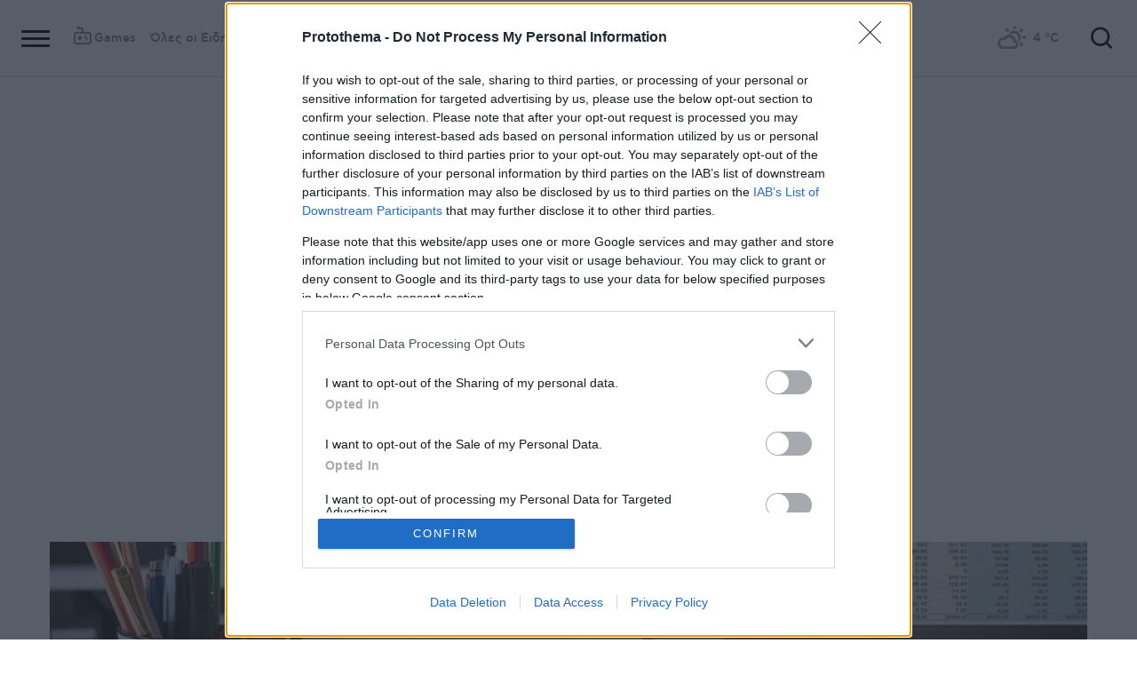

--- FILE ---
content_type: text/html; charset=utf-8
request_url: https://www.protothema.gr/economy/article/1131576/autoi-einai-oi-oroi-gia-240-kai-420-doseis-gia-hrei-ola-osa-provlepei-i-ruthmisi-staikoura/
body_size: 56475
content:
<!DOCTYPE html>
<html lang="el">
<head prefix="og: http://ogp.me/ns#">
    <title>Πώς θα ενταχθείτε στις 240 και 420 δόσεις για χρέη - Τι ισχύει για τράπεζες, Εφορία, Ταμεία - Αναλυτικός οδηγός  </title>
    <meta charset="utf-8">
<meta http-equiv="X-UA-Compatible" content="IE=edge,chrome=1">
<meta name="viewport" content="width=device-width, initial-scale=1, minimum-scale=1" />
<meta http-equiv="Content-Type" content="text/html; charset=utf-8" />
<style>
    img.lazy:after {
        content: '';
        height: 100%;
        width: 100%;
        background: #f0eeef url(/Content/Media/loader.svg) no-repeat center;
        background-size: 50px;
        position: absolute;
        top: 0;
        left: 0;
        box-sizing: border-box;
    }
</style>
<link rel="icon" href="/favicon.ico?v=fevmrjZefuzgQLzjwUQ9JcKm6qrTmCr796S5LHjYwwc&amp;k=bots-web-86f59975dd" type="image/x-icon" />
<link rel="apple-touch-icon-precomposed" sizes="76x76" href="/apple-touch-icon-76x76.png?v=7tahcw1K8XLPiZs9q-U1nqMYnwvz8ZKXZCRaLXop6S4&amp;k=bots-web-86f59975dd" />
<link rel="apple-touch-icon-precomposed" sizes="120x120" href="/apple-touch-icon-120x120.png?v=GSclQQrn9Ud_hS7vllGdO3Qf2SM8auy1lm37UirwVfE&amp;k=bots-web-86f59975dd" />
<link rel="apple-touch-icon-precomposed" sizes="152x152" href="/apple-touch-icon-152x152.png?v=Y7KO2vsJ6lUbZXKRuDt3PrqsY4101KG4NQjZlc5rPMg&amp;k=bots-web-86f59975dd" />
<link rel="apple-touch-icon-precomposed" sizes="167x167" href="/apple-touch-icon-167x167.png?v=-SbRFmgoGfPrwbc1tRx2nDjKuFVA4HXqAqfAdlD6798&amp;k=bots-web-86f59975dd" />
<link rel="apple-touch-icon-precomposed" sizes="180x180" href="/apple-touch-icon-180x180.png?v=-SbRFmgoGfPrwbc1tRx2nDjKuFVA4HXqAqfAdlD6798&amp;k=bots-web-86f59975dd" />
<link rel="icon" sizes="128x128" type="image/png" href="/favicon-128x128.png?v=BUCpG7qZwY3x60ks55pCh0zMDG8lH-ZsoHczbXeCEGE&amp;k=bots-web-86f59975dd" />
<link rel="icon" sizes="192x192" type="image/png" href="/favicon-192x192.png?v=-SbRFmgoGfPrwbc1tRx2nDjKuFVA4HXqAqfAdlD6798&amp;k=bots-web-86f59975dd" />

<link rel="preload" href="/Content/Css/Fonts/cfasty/cfastystd-black-webfont.woff2?v=Ld26saDeIGowYz6I4-FOmE4cJo0tnRflJtLLxoZKS9s&amp;k=bots-web-86f59975dd" as="font" type="font/woff2" crossorigin />
<link rel="preload" href="/Content/Css/Fonts/cfasty/cfastystd-bold-webfont.woff2?v=D3UCclvEK9kjXtt7I74YQ-Jj3F3NlpY4HqzArPb97rg&amp;k=bots-web-86f59975dd" as="font" type="font/woff2" crossorigin />
<link rel="preload" href="/Content/Css/Fonts/cfasty/cfastystd-book-webfont.woff2?v=X8HNI-fS9pSGYv2IL-YKyLKtt_kMrvYINaw_dTCoPbg&amp;k=bots-web-86f59975dd" as="font" type="font/woff2" crossorigin />
<link rel="preload" href="/Content/Css/Fonts/cfasty/cfastystd-extrabold-webfont.woff2?v=ATGZ6-KbSTnZV5eNmj6Ca6JQPCWz2upr_edM9hf3Yog&amp;k=bots-web-86f59975dd" as="font" type="font/woff2" crossorigin />
<link rel="preload" href="/Content/Css/Fonts/cfasty/cfastystd-medium-webfont.woff2?v=SsFR_G1SkLoRNwoyrhPjZUQCPUVokrR2Sn0D-x653xQ&amp;k=bots-web-86f59975dd" as="font" type="font/woff2" crossorigin />
<link rel="preload" href="/Content/Css/Fonts/icomoon.woff?v=NCTSNCjY_0r03TzUkzwzPW_GELIeSUjPtEJAup4yj4Q&amp;k=bots-web-86f59975dd" as="font" type="font/woff" crossorigin />



    <link rel="stylesheet" href="/Content/bundles/site.min.css?v=OYEAyWVtPBhLS43yUGIa9EWNP0qkkSOz9pCWtn8ZQA0&amp;k=bots-web-86f59975dd" />
    <link rel="stylesheet" href="/Content/bundles/print.min.css?v=7NXBNSpXeHYSuyyAGSUvK7z8iUu2QfWwjKkxz7agfgg&amp;k=bots-web-86f59975dd" media="print" />



<script async src="/Content/extjs/js-timeago.js?v=53Ymfg0bN7vhzBSbYZGOPLsc42a_rVdT-HoZOR1N8fE&amp;k=bots-web-86f59975dd" type="text/javascript"></script>


<script>window.ptActions = window.ptActions || []; window.ptActions.push({ Content: `
&lt;!-- Consent --&gt;

 
 
&lt;!-- InMobi Choice. Consent Manager Tag v3.0 (for TCF 2.2) --&gt;
&lt;script type="text/javascript" async=true&gt;
(function() {
  var host = window.location.hostname;
  var element = document.createElement('script');
  var firstScript = document.getElementsByTagName('script')[0];
  var url = 'https://cmp.inmobi.com'
    .concat('/choice/', 'mU8cqPf6UBZHQ', '/', host, '/choice.js?tag_version=V3');
  var uspTries = 0;
  var uspTriesLimit = 3;
  element.async = true;
  element.type = 'text/javascript';
  element.src = url;

  firstScript.parentNode.insertBefore(element, firstScript);

  function makeStub() {
    var TCF_LOCATOR_NAME = '__tcfapiLocator';
    var queue = [];
    var win = window;
    var cmpFrame;

    function addFrame() {
      var doc = win.document;
      var otherCMP = !!(win.frames[TCF_LOCATOR_NAME]);

      if (!otherCMP) {
        if (doc.body) {
          var iframe = doc.createElement('iframe');

          iframe.style.cssText = 'display:none';
          iframe.name = TCF_LOCATOR_NAME;
          doc.body.appendChild(iframe);
        } else {
          setTimeout(addFrame, 5);
        }
      }
      return !otherCMP;
    }

    function tcfAPIHandler() {
      var gdprApplies;
      var args = arguments;

      if (!args.length) {
        return queue;
      } else if (args[0] === 'setGdprApplies') {
        if (
          args.length &gt; 3 &&
          args[2] === 2 &&
          typeof args[3] === 'boolean'
        ) {
          gdprApplies = args[3];
          if (typeof args[2] === 'function') {
            args[2]('set', true);
          }
        }
      } else if (args[0] === 'ping') {
        var retr = {
          gdprApplies: gdprApplies,
          cmpLoaded: false,
          cmpStatus: 'stub'
        };

        if (typeof args[2] === 'function') {
          args[2](retr);
        }
      } else {
        if(args[0] === 'init' && typeof args[3] === 'object') {
          args[3] = Object.assign(args[3], { tag_version: 'V3' });
        }
        queue.push(args);
      }
    }

    function postMessageEventHandler(event) {
      var msgIsString = typeof event.data === 'string';
      var json = {};

      try {
        if (msgIsString) {
          json = JSON.parse(event.data);
        } else {
          json = event.data;
        }
      } catch (ignore) {}

      var payload = json.__tcfapiCall;

      if (payload) {
        window.__tcfapi(
          payload.command,
          payload.version,
          function(retValue, success) {
            var returnMsg = {
              __tcfapiReturn: {
                returnValue: retValue,
                success: success,
                callId: payload.callId
              }
            };
            if (msgIsString) {
              returnMsg = JSON.stringify(returnMsg);
            }
            if (event && event.source && event.source.postMessage) {
              event.source.postMessage(returnMsg, '*');
            }
          },
          payload.parameter
        );
      }
    }

    while (win) {
      try {
        if (win.frames[TCF_LOCATOR_NAME]) {
          cmpFrame = win;
          break;
        }
      } catch (ignore) {}

      if (win === window.top) {
        break;
      }
      win = win.parent;
    }
    if (!cmpFrame) {
      addFrame();
      win.__tcfapi = tcfAPIHandler;
      win.addEventListener('message', postMessageEventHandler, false);
    }
  };

  makeStub();

  function makeGppStub() {
    const CMP_ID = 10;
    const SUPPORTED_APIS = [
      '2:tcfeuv2',
      '6:uspv1',
      '7:usnatv1',
      '8:usca',
      '9:usvav1',
      '10:uscov1',
      '11:usutv1',
      '12:usctv1'
    ];

    window.__gpp_addFrame = function (n) {
      if (!window.frames[n]) {
        if (document.body) {
          var i = document.createElement("iframe");
          i.style.cssText = "display:none";
          i.name = n;
          document.body.appendChild(i);
        } else {
          window.setTimeout(window.__gpp_addFrame, 10, n);
        }
      }
    };
    window.__gpp_stub = function () {
      var b = arguments;
      __gpp.queue = __gpp.queue || [];
      __gpp.events = __gpp.events || [];

      if (!b.length || (b.length == 1 && b[0] == "queue")) {
        return __gpp.queue;
      }

      if (b.length == 1 && b[0] == "events") {
        return __gpp.events;
      }

      var cmd = b[0];
      var clb = b.length &gt; 1 ? b[1] : null;
      var par = b.length &gt; 2 ? b[2] : null;
      if (cmd === "ping") {
        clb(
          {
            gppVersion: "1.1", // must be “Version.Subversion”, current: “1.1”
            cmpStatus: "stub", // possible values: stub, loading, loaded, error
            cmpDisplayStatus: "hidden", // possible values: hidden, visible, disabled
            signalStatus: "not ready", // possible values: not ready, ready
            supportedAPIs: SUPPORTED_APIS, // list of supported APIs
            cmpId: CMP_ID, // IAB assigned CMP ID, may be 0 during stub/loading
            sectionList: [],
            applicableSections: [-1],
            gppString: "",
            parsedSections: {},
          },
          true
        );
      } else if (cmd === "addEventListener") {
        if (!("lastId" in __gpp)) {
          __gpp.lastId = 0;
        }
        __gpp.lastId++;
        var lnr = __gpp.lastId;
        __gpp.events.push({
          id: lnr,
          callback: clb,
          parameter: par,
        });
        clb(
          {
            eventName: "listenerRegistered",
            listenerId: lnr, // Registered ID of the listener
            data: true, // positive signal
            pingData: {
              gppVersion: "1.1", // must be “Version.Subversion”, current: “1.1”
              cmpStatus: "stub", // possible values: stub, loading, loaded, error
              cmpDisplayStatus: "hidden", // possible values: hidden, visible, disabled
              signalStatus: "not ready", // possible values: not ready, ready
              supportedAPIs: SUPPORTED_APIS, // list of supported APIs
              cmpId: CMP_ID, // list of supported APIs
              sectionList: [],
              applicableSections: [-1],
              gppString: "",
              parsedSections: {},
            },
          },
          true
        );
      } else if (cmd === "removeEventListener") {
        var success = false;
        for (var i = 0; i &lt; __gpp.events.length; i++) {
          if (__gpp.events[i].id == par) {
            __gpp.events.splice(i, 1);
            success = true;
            break;
          }
        }
        clb(
          {
            eventName: "listenerRemoved",
            listenerId: par, // Registered ID of the listener
            data: success, // status info
            pingData: {
              gppVersion: "1.1", // must be “Version.Subversion”, current: “1.1”
              cmpStatus: "stub", // possible values: stub, loading, loaded, error
              cmpDisplayStatus: "hidden", // possible values: hidden, visible, disabled
              signalStatus: "not ready", // possible values: not ready, ready
              supportedAPIs: SUPPORTED_APIS, // list of supported APIs
              cmpId: CMP_ID, // CMP ID
              sectionList: [],
              applicableSections: [-1],
              gppString: "",
              parsedSections: {},
            },
          },
          true
        );
      } else if (cmd === "hasSection") {
        clb(false, true);
      } else if (cmd === "getSection" || cmd === "getField") {
        clb(null, true);
      }
      //queue all other commands
      else {
        __gpp.queue.push([].slice.apply(b));
      }
    };
    window.__gpp_msghandler = function (event) {
      var msgIsString = typeof event.data === "string";
      try {
        var json = msgIsString ? JSON.parse(event.data) : event.data;
      } catch (e) {
        var json = null;
      }
      if (typeof json === "object" && json !== null && "__gppCall" in json) {
        var i = json.__gppCall;
        window.__gpp(
          i.command,
          function (retValue, success) {
            var returnMsg = {
              __gppReturn: {
                returnValue: retValue,
                success: success,
                callId: i.callId,
              },
            };
            event.source.postMessage(msgIsString ? JSON.stringify(returnMsg) : returnMsg, "*");
          },
          "parameter" in i ? i.parameter : null,
          "version" in i ? i.version : "1.1"
        );
      }
    };
    if (!("__gpp" in window) || typeof window.__gpp !== "function") {
      window.__gpp = window.__gpp_stub;
      window.addEventListener("message", window.__gpp_msghandler, false);
      window.__gpp_addFrame("__gppLocator");
    }
  };

  makeGppStub();

  var uspStubFunction = function() {
    var arg = arguments;
    if (typeof window.__uspapi !== uspStubFunction) {
      setTimeout(function() {
        if (typeof window.__uspapi !== 'undefined') {
          window.__uspapi.apply(window.__uspapi, arg);
        }
      }, 500);
    }
  };

  var checkIfUspIsReady = function() {
    uspTries++;
    if (window.__uspapi === uspStubFunction && uspTries &lt; uspTriesLimit) {
      console.warn('USP is not accessible');
    } else {
      clearInterval(uspInterval);
    }
  };

  if (typeof window.__uspapi === 'undefined') {
    window.__uspapi = uspStubFunction;
    var uspInterval = setInterval(checkIfUspIsReady, 6000);
  }
})();
&lt;/script&gt;
&lt;!-- End InMobi Choice. Consent Manager Tag v3.0 (for TCF 2.2) --&gt;
 
 &lt;script async="async" src="//cdn.orangeclickmedia.com/tech/libs/ocm_iab_compliance.js"&gt;&lt;/script&gt;



`, Delay: 2000 });</script>
<script>window.ptActions = window.ptActions || []; window.ptActions.push({ Content: `
&lt;!-- DFP --&gt;
&lt;script async="async" data-cmp-src="https://securepubads.g.doubleclick.net/tag/js/gpt.js"&gt;&lt;/script&gt;`, Delay: 2000 });</script>
<!-- Custom head code --><!-- Start ahref Manager -->
<meta name="ahrefs-site-verification" content="3df0f651b70b3d008473ebfc4b520c409fb16e3fa8aa3604b4b0bee599304025">
<!-- END ahref Manager -->

    <style>
        .bannerWrp.bannerWrp--withoutitle:before 
        {
            content:none!important;
        }
        .bannerWrp__inner>.bannerWrp.bannerWrp--withoutitle 
        {
            margin: 0;
            background: #fff;
        }
        .qc-cmp-button.qc-cmp-secondary-button {
         border-color: #eee !important;
          background-color: #eee !important;
        }
        .cookies {display:none !important;} /* display:none because default cookie snippet was disabled by PT in favor to quantcast script and there was a white ribbon showing all the time over the footer*/

        


    </style>
<!-- OneSignal Manifest Tag --><link rel="manifest" href="/manifest.json" />
<script>window.ptActions = window.ptActions || []; window.ptActions.push({ Content: `
&lt;!-- OneSignal --&gt;
&lt;script async="async" data-cmp-src="https://cdn.onesignal.com/sdks/OneSignalSDK.js"&gt;&lt;/script&gt;
&lt;script &gt;

    var OneSignal = window.OneSignal || [];
    OneSignal.push(function() {
    OneSignal.init({
	    appId: "2f0963df-5d5e-4964-a251-1052be231710",
	    safari_web_id: "web.onesignal.auto.50fac9c2-9f7f-49e4-88a1-4637f1759b35"
    });
});
&lt;/script&gt;`, Delay: 2000 });</script>
<script>window.ptActions = window.ptActions || []; window.ptActions.push({ Content: `
&lt;!-- Ads Squirrel --&gt;&lt;script src="//cdn.adsquirrel.ai/protothema.gr/chirp.js"&gt;&lt;/script&gt;`, Delay: 1900 });</script>
<!-- Echobox Web Tag --><!-- Echobox Web Tag -->
<script async id="ebx" src="//applets.ebxcdn.com/ebx.js"></script>
<script>window.ptActions = window.ptActions || []; window.ptActions.push({ Content: `
&lt;!-- enedLogoResize --&gt;&lt;style&gt;
    .footerMember img {
        width : 90px;
    }
    @media (max-width: 767px){
        .footerMember img {
            width : 70px;
        }
    }
&lt;/style&gt;`, Delay: 500 });</script>
<!-- FirstView -->
<script async="async" data-cmp-src="https://t.atmng.io/adweb/MzK4At31I.prod.js"></script>
<script>window.ptActions = window.ptActions || []; window.ptActions.push({ Content: `
&lt;!-- Microsoft Clarity Production --&gt;&lt;script type="text/javascript"&gt;
    (function(c,l,a,r,i,t,y){
        c[a]=c[a]||function(){(c[a].q=c[a].q||[]).push(arguments)};
        t=l.createElement(r);t.async=1;t.src="https://www.clarity.ms/tag/"+i;
        y=l.getElementsByTagName(r)[0];y.parentNode.insertBefore(t,y);
    })(window, document, "clarity", "script", "pyewgixk1z");
&lt;/script&gt;`, Delay: 500 });</script>
<script>window.ptActions = window.ptActions || []; window.ptActions.push({ Content: `
&lt;!-- 2 First View --&gt;&lt;script&gt;!function(n){if(!window.cnx){window.cnx={},window.cnx.cmd=[];var t=n.createElement('iframe');t.src='javascript:false'; t.display='none',t.onload=function(){var n=t.contentWindow.document,c=n.createElement('script');c.src='//cd.connatix.com/connatix.player.js?cid=802bc865-afca-472a-8b42-6b7ce9fd58ba&pid=99216307-99ad-4bfd-944c-d2f3c4219cd7',c.setAttribute('async','1'),c.setAttribute('type','text/javascript'),n.body.appendChild(c)},n.head.appendChild(t)}}(document);&lt;/script&gt;`, Delay: 2000 });</script>
<!-- SUMMARIES AI CSS TEST --><link id="pto-overrides" rel="stylesheet" href="https://summaries.cloudevo.ai/styles/latest/styles.css?ver=202514111210">
<style>
    .ai_summary__widget {/*display: none;*/}
    .ai_summary__widget {
        margin-block: 0 3rem;
    }
    .ai_summary__widget > ul > li {
        font-size: 16px !important;
        line-height: 1.2 !important;
    }
    .ai_summary__widget summary {font-weight: 400;}
.ai_summary__widget summary span {
    color: #545454;
    font-size: 16px;
}
.longForm .ai_summary__widget {
    display: none;
}
.ai_summary__widget > ul > li:empty {
    display: none;
}
section[data-plugin-articlehit*="1728738"] .ai_summary__widget, 
section[data-plugin-articlehit*="1729386"] .ai_summary__widget,
section[data-plugin-articlehit*="1730076"] .ai_summary__widget, 
section[data-plugin-articlehit*="1730204"] .ai_summary__widget
{
	display: none;
}
.ai_summary__widget[data-article-id="1730076"],
.ai_summary__widget[data-article-id="1730226"],
.ai_summary__widget[data-article-id="1730227"],
.ai_summary__widget[data-article-id="1730231"],
.ai_summary__widget[data-article-id="1730778"],
.ai_summary__widget[data-article-id="1733661"],
.ai_summary__widget[data-article-id="1735221"],
.ai_summary__widget[data-article-id="1735647"],
.ai_summary__widget[data-article-id="1747729"]{
    display: none;
}
</style>
        <meta name="keywords" content="Χρέη στο Δημόσιο, Οφειλές, Τράπεζες, Εφορία, Ρύθμιση οφειλών, Ρύθμιση χρεών, Οικονομία, Ειδήσεις" />
        <meta name="news_keywords" content="Χρέη στο Δημόσιο, Οφειλές, Τράπεζες, Εφορία, Ρύθμιση οφειλών, Ρύθμιση χρεών, Οικονομία, Ειδήσεις" />
        <meta name="description" content="&#xAB;Κούρεμα&#xBB; έως 75% για όσους χρωστούν σε Εφορία / Ταμεία - Η μεγαλύτερη αναδιάρθρωση που έχει γίνει ποτέ στο ιδιωτικό χρέος, ύψους 450 δισ. - Πότε μπορεί να γίνει διακανονισμός και για ενήμερες οφειλές - Στο 4,5% το επιτόκιο για τισ 240 δόσεις στο Δημόσιο και στο 2,75% για τις 420 στις τράπεζες - Δικαίωμα στον οφειλέτη να κάνει δική του πρόταση αποπληρωμεής μέσα σε 10 μέρες" />
        <link rel="canonical" href="https://www.protothema.gr/economy/article/1131576/autoi-einai-oi-oroi-gia-240-kai-420-doseis-gia-hrei-ola-osa-provlepei-i-ruthmisi-staikoura/" />
    <meta content="index, follow, max-image-preview:large" name="robots" />
    <base href="https://www.protothema.gr" />
<meta content="el_GR" property="og:locale" />
<meta content="article" property="og:type" />
<meta content="Πώς θα ενταχθείτε στις 240 και 420 δόσεις για χρέη - Τι ισχύει για τράπεζες, Εφορία, Ταμεία - Αναλυτικός οδηγός  " property="og:title" />
<meta content="&#xAB;Κούρεμα&#xBB; έως 75% για όσους χρωστούν σε Εφορία / Ταμεία - Η μεγαλύτερη αναδιάρθρωση που έχει γίνει ποτέ στο ιδιωτικό χρέος, ύψους 450 δισ. - Πότε μπορεί να γίνει διακανονισμός και για ενήμερες οφειλές - Στο 4,5% το επιτόκιο για τισ 240 δόσεις στο Δημόσιο και στο 2,75% για τις 420 στις τράπεζες - Δικαίωμα στον οφειλέτη να κάνει δική του πρόταση αποπληρωμεής μέσα σε 10 μέρες" property="og:description" />
<meta content="https://www.protothema.gr/economy/article/1131576/autoi-einai-oi-oroi-gia-240-kai-420-doseis-gia-hrei-ola-osa-provlepei-i-ruthmisi-staikoura/" property="og:url" />
<meta content="ProtoThema" property="og:site_name" />
<meta content="Κωστής Πλάντζος" property="og:author" /><meta content="Στέλιος Κράλογλου" property="og:author" />
<meta content="Χρέη στο Δημόσιο" property="og:tag" /><meta content="Οφειλές" property="og:tag" /><meta content="Τράπεζες" property="og:tag" /><meta content="Εφορία" property="og:tag" /><meta content="Ρύθμιση οφειλών" property="og:tag" /><meta content="Ρύθμιση χρεών" property="og:tag" />
<meta content="https://www.protothema.gr/images/640x360share/2/jpg/files/2021-06-07/240doseis3.jpg" property="og:image" /><meta content="640" property="og:image:width" /><meta content="360" property="og:image:height" />

<meta content="summary_large_image" name="twitter:card" />
<meta content="&#xAB;Κούρεμα&#xBB; έως 75% για όσους χρωστούν σε Εφορία / Ταμεία - Η μεγαλύτερη αναδιάρθρωση που έχει γίνει ποτέ στο ιδιωτικό χρέος, ύψους 450 δισ. - Πότε μπορεί να γίνει διακανονισμός και για ενήμερες οφειλές - Στο 4,5% το επιτόκιο για τισ 240 δόσεις στο Δημόσιο και στο 2,75% για τις 420 στις τράπεζες - Δικαίωμα στον οφειλέτη να κάνει δική του πρόταση αποπληρωμεής μέσα σε 10 μέρες" name="twitter:description" />
<meta content="Πώς θα ενταχθείτε στις 240 και 420 δόσεις για χρέη - Τι ισχύει για τράπεζες, Εφορία, Ταμεία - Αναλυτικός οδηγός  " name="twitter:title" />
<meta content="@protothema" name="twitter:site" />
<meta content="https://www.protothema.gr/images/640x360share/2/jpg/files/2021-06-07/240doseis3.jpg" name="twitter:image" />
<meta content="Κωστής Πλάντζος" name="twitter:creator" /><meta content="Στέλιος Κράλογλου" name="twitter:creator" />

<script type="application/ld+json" data-schema="NewsMediaOrganization">{"@context":"https://schema.org","@type":"NewsMediaOrganization","name":"Πρώτο Θέμα","url":"https://www.protothema.gr","address":{"@type":"PostalAddress","addressCountry":{"@type":"Country","name":"GR"},"addressLocality":"Αθήνα","addressRegion":"GR","postalCode":"151 23","streetAddress":"Αγράφων 5, Μαρούσι"},"contactPoint":{"@type":"ContactPoint","areaServed":"GR","contactType":"customer service","telephone":"+30-210-6880700"},"logo":{"@type":"ImageObject","url":"https://www.protothema.gr/files/protothema-logo2.png","height":60,"width":238}}</script>

<script type="application/ld+json" data-schema="WebSite">{"@context":"https://schema.org","@type":"WebSite","name":"Πρώτο Θέμα","potentialAction":{"@type":"SearchAction","target":{"@type":"EntryPoint","urlTemplate":"https://www.protothema.gr/anazitisi/?q={q}"},"query-input":{"@type":"PropertyValueSpecification","name":"q","valueName":"q","valueRequired":true}},"url":"https://www.protothema.gr/","creator":{"@type":"Organization","name":"Atcom"}}</script>

<script type="application/ld+json" data-schema="NewsArticle">{"@context":"https://schema.org","@type":"NewsArticle","name":"Πώς θα ενταχθείτε στις 240 και 420 δόσεις για χρέη - Τι ισχύει για τράπεζες, Εφορία, Ταμεία - Αναλυτικός οδηγός  ","description":"«Κούρεμα» έως 75% για όσους χρωστούν σε Εφορία / Ταμεία - Η μεγαλύτερη αναδιάρθρωση που έχει γίνει ποτέ στο ιδιωτικό χρέος, ύψους 450 δισ. - Πότε μπορεί να γίνει διακανονισμός και για ενήμερες οφειλές - Στο 4,5% το επιτόκιο για τισ 240 δόσεις στο Δημόσιο και στο 2,75% για τις 420 στις τράπεζες - Δικαίωμα στον οφειλέτη να κάνει δική του πρόταση αποπληρωμεής μέσα σε 10 μέρες | Χρέη στο Δημόσιο | Οφειλές | Τράπεζες | Εφορία | Ρύθμιση οφειλών | Ρύθμιση χρεών | Οικονομία","image":"https://i2.prth.gr/files/2021-06-07/240doseis3.jpg","mainEntityOfPage":{"@type":"WebPage","url":"https://www.protothema.gr/economy/article/1131576/autoi-einai-oi-oroi-gia-240-kai-420-doseis-gia-hrei-ola-osa-provlepei-i-ruthmisi-staikoura/"},"url":"https://www.protothema.gr/economy/article/1131576/autoi-einai-oi-oroi-gia-240-kai-420-doseis-gia-hrei-ola-osa-provlepei-i-ruthmisi-staikoura/","about":[{"@type":"Thing","name":"Χρέη στο Δημόσιο"},{"@type":"Thing","name":"Οφειλές"},{"@type":"Thing","name":"Τράπεζες"},{"@type":"Thing","name":"Εφορία"},{"@type":"Thing","name":"Ρύθμιση οφειλών"},{"@type":"Thing","name":"Ρύθμιση χρεών"},{"@type":"Thing","name":"Οικονομία"}],"alternativeHeadline":"Πώς θα ενταχθείτε στις 240 και 420 δόσεις για χρέη - Τι ισχύει για τράπεζες, Εφορία, Ταμεία - Αναλυτικός οδηγός  ","author":{"JobTitle":"Δημοσιογράφος","@type":"Person","name":"Στέλιος Κράλογλου","description":"Ο Στέλιος Κράλογλου ξεκίνησε τη δημοσιογραφική του πορεία το 1996, καλύπτοντας την προετοιμασία των Ολυμπιακών Αγώνων, και μέχρι το 2024 έχει διαγράψει μια συνεχή πορεία σχεδόν τριών δεκαετιών στα ΜΜΕ. Για περισσότερα από 20 χρόνια είναι οικονομικός συντάκτης, με εξειδίκευση στα φορολογικά θέματα – αντικείμενο που σπούδασε στο Πανεπιστήμιο Πειραιώς. Από τον Ιούλιο του 2020 συνεργάζεται με το «Πρώτο Θέμα», εστιάζοντας τόσο στη μακροοικονομική πολιτική και τις μεγάλες εξελίξεις στην οικονομία, όσο και στις καθημερινές αλλαγές στη φορολογία, στα μέτρα στήριξης και στις αποφάσεις που επηρεάζουν άμεσα τη ζωή μας.","image":"https://i2.prth.gr/files/2025-09-12/stelios-kraloglou.png","url":"https://www.protothema.gr/article-author-page/stelios-kraloglou/"},"dateCreated":"2021-06-07T18:46:00+03:00","datePublished":"2021-06-07T22:07:00+03:00","headline":"Πώς θα ενταχθείτε στις 240 και 420 δόσεις για χρέη - Τι ισχύει για τράπεζες, Εφορία, Ταμεία - Αναλυτικός οδηγός  ","isAccessibleForFree":true,"keywords":"Χρέη στο Δημόσιο, Οφειλές, Τράπεζες, Εφορία, Ρύθμιση οφειλών, Ρύθμιση χρεών, Οικονομία, Ειδήσεις","publisher":{"@type":"Organization","name":"Πρώτο Θέμα","url":"https://www.protothema.gr","address":{"@type":"PostalAddress","addressCountry":"GR","addressLocality":"Αθήνα","addressRegion":"GR","postalCode":"151 23","streetAddress":"Αγράφων 5, Μαρούσι"},"contactPoint":{"@type":"ContactPoint","areaServed":"GR","contactType":"customer service","telephone":"+30-210-6880700"},"logo":"https://i2.prth.gr/files/protothema-logo2.png"},"articleSection":"Οικονομία"}</script>

<link rel="amphtml" href="https://www.protothema.gr/economy/article/1131576/autoi-einai-oi-oroi-gia-240-kai-420-doseis-gia-hrei-ola-osa-provlepei-i-ruthmisi-staikoura/AMP/" />
<meta property="article:section" content="Οικονομία" />
<meta property="article:published_time" content="2021-06-07T22:07:00+03:00" />
<meta property="og:updated_time" content="2021-06-07T22:07:00+03:00" />
    
    
    <!-- chartbeat -->
<script type='text/javascript'>
(function() {
    /** CONFIGURATION START **/
    var _sf_async_config = window._sf_async_config = (window._sf_async_config || {});
    _sf_async_config.uid = 64216; //CHANGE THIS TO YOUR ACCOUNT ID
    _sf_async_config.domain = 'protothema.gr'; //CHANGE THIS TO YOUR SITE ID
    _sf_async_config.useCanonical = true;
    _sf_async_config.useCanonicalDomain = true;
    _sf_async_config.sections = 'Οικονομία'; //SET PAGE SECTION(S)
    _sf_async_config.authors = ','; //SET PAGE AUTHOR(S)
    /** CONFIGURATION END **/
    function loadChartbeat() {
        var e = document.createElement('script');
        var n = document.getElementsByTagName('script')[0];
        e.type = 'text/javascript';
        e.async = true;
        e.src = '//static.chartbeat.com/js/chartbeat.js';
        n.parentNode.insertBefore(e, n);
    }
    loadChartbeat();
})();
</script>


    <script type='text/javascript' src='https://platform-api.sharethis.com/js/sharethis.js#property=642ee8cafaaa470019ff1b99&product=inline-share-buttons' async='async'></script>

<script>
    var googletag = googletag || {};
	googletag.cmd = googletag.cmd || [];
    var adContext = {"RootCategory":"Οικονομία","Category":["Οικονομία"],"Tag":["Χρέη στο Δημόσιο","Οφειλές","Τράπεζες","Εφορία","Ρύθμιση οφειλών","Ρύθμιση χρεών"],"Article":"1131576","Page":null,"IsCategory":false};
    !function (n) { "use strict"; function d(n, t) { var r = (65535 & n) + (65535 & t); return (n >> 16) + (t >> 16) + (r >> 16) << 16 | 65535 & r } function f(n, t, r, e, o, u) { return d((u = d(d(t, n), d(e, u))) << o | u >>> 32 - o, r) } function l(n, t, r, e, o, u, c) { return f(t & r | ~t & e, n, t, o, u, c) } function g(n, t, r, e, o, u, c) { return f(t & e | r & ~e, n, t, o, u, c) } function v(n, t, r, e, o, u, c) { return f(t ^ r ^ e, n, t, o, u, c) } function m(n, t, r, e, o, u, c) { return f(r ^ (t | ~e), n, t, o, u, c) } function c(n, t) { var r, e, o, u; n[t >> 5] |= 128 << t % 32, n[14 + (t + 64 >>> 9 << 4)] = t; for (var c = 1732584193, f = -271733879, i = -1732584194, a = 271733878, h = 0; h < n.length; h += 16)c = l(r = c, e = f, o = i, u = a, n[h], 7, -680876936), a = l(a, c, f, i, n[h + 1], 12, -389564586), i = l(i, a, c, f, n[h + 2], 17, 606105819), f = l(f, i, a, c, n[h + 3], 22, -1044525330), c = l(c, f, i, a, n[h + 4], 7, -176418897), a = l(a, c, f, i, n[h + 5], 12, 1200080426), i = l(i, a, c, f, n[h + 6], 17, -1473231341), f = l(f, i, a, c, n[h + 7], 22, -45705983), c = l(c, f, i, a, n[h + 8], 7, 1770035416), a = l(a, c, f, i, n[h + 9], 12, -1958414417), i = l(i, a, c, f, n[h + 10], 17, -42063), f = l(f, i, a, c, n[h + 11], 22, -1990404162), c = l(c, f, i, a, n[h + 12], 7, 1804603682), a = l(a, c, f, i, n[h + 13], 12, -40341101), i = l(i, a, c, f, n[h + 14], 17, -1502002290), c = g(c, f = l(f, i, a, c, n[h + 15], 22, 1236535329), i, a, n[h + 1], 5, -165796510), a = g(a, c, f, i, n[h + 6], 9, -1069501632), i = g(i, a, c, f, n[h + 11], 14, 643717713), f = g(f, i, a, c, n[h], 20, -373897302), c = g(c, f, i, a, n[h + 5], 5, -701558691), a = g(a, c, f, i, n[h + 10], 9, 38016083), i = g(i, a, c, f, n[h + 15], 14, -660478335), f = g(f, i, a, c, n[h + 4], 20, -405537848), c = g(c, f, i, a, n[h + 9], 5, 568446438), a = g(a, c, f, i, n[h + 14], 9, -1019803690), i = g(i, a, c, f, n[h + 3], 14, -187363961), f = g(f, i, a, c, n[h + 8], 20, 1163531501), c = g(c, f, i, a, n[h + 13], 5, -1444681467), a = g(a, c, f, i, n[h + 2], 9, -51403784), i = g(i, a, c, f, n[h + 7], 14, 1735328473), c = v(c, f = g(f, i, a, c, n[h + 12], 20, -1926607734), i, a, n[h + 5], 4, -378558), a = v(a, c, f, i, n[h + 8], 11, -2022574463), i = v(i, a, c, f, n[h + 11], 16, 1839030562), f = v(f, i, a, c, n[h + 14], 23, -35309556), c = v(c, f, i, a, n[h + 1], 4, -1530992060), a = v(a, c, f, i, n[h + 4], 11, 1272893353), i = v(i, a, c, f, n[h + 7], 16, -155497632), f = v(f, i, a, c, n[h + 10], 23, -1094730640), c = v(c, f, i, a, n[h + 13], 4, 681279174), a = v(a, c, f, i, n[h], 11, -358537222), i = v(i, a, c, f, n[h + 3], 16, -722521979), f = v(f, i, a, c, n[h + 6], 23, 76029189), c = v(c, f, i, a, n[h + 9], 4, -640364487), a = v(a, c, f, i, n[h + 12], 11, -421815835), i = v(i, a, c, f, n[h + 15], 16, 530742520), c = m(c, f = v(f, i, a, c, n[h + 2], 23, -995338651), i, a, n[h], 6, -198630844), a = m(a, c, f, i, n[h + 7], 10, 1126891415), i = m(i, a, c, f, n[h + 14], 15, -1416354905), f = m(f, i, a, c, n[h + 5], 21, -57434055), c = m(c, f, i, a, n[h + 12], 6, 1700485571), a = m(a, c, f, i, n[h + 3], 10, -1894986606), i = m(i, a, c, f, n[h + 10], 15, -1051523), f = m(f, i, a, c, n[h + 1], 21, -2054922799), c = m(c, f, i, a, n[h + 8], 6, 1873313359), a = m(a, c, f, i, n[h + 15], 10, -30611744), i = m(i, a, c, f, n[h + 6], 15, -1560198380), f = m(f, i, a, c, n[h + 13], 21, 1309151649), c = m(c, f, i, a, n[h + 4], 6, -145523070), a = m(a, c, f, i, n[h + 11], 10, -1120210379), i = m(i, a, c, f, n[h + 2], 15, 718787259), f = m(f, i, a, c, n[h + 9], 21, -343485551), c = d(c, r), f = d(f, e), i = d(i, o), a = d(a, u); return [c, f, i, a] } function i(n) { for (var t = "", r = 32 * n.length, e = 0; e < r; e += 8)t += String.fromCharCode(n[e >> 5] >>> e % 32 & 255); return t } function a(n) { var t = []; for (t[(n.length >> 2) - 1] = void 0, e = 0; e < t.length; e += 1)t[e] = 0; for (var r = 8 * n.length, e = 0; e < r; e += 8)t[e >> 5] |= (255 & n.charCodeAt(e / 8)) << e % 32; return t } function e(n) { for (var t, r = "0123456789abcdef", e = "", o = 0; o < n.length; o += 1)t = n.charCodeAt(o), e += r.charAt(t >>> 4 & 15) + r.charAt(15 & t); return e } function r(n) { return unescape(encodeURIComponent(n)) } function o(n) { return i(c(a(n = r(n)), 8 * n.length)) } function u(n, t) { return function (n, t) { var r, e = a(n), o = [], u = []; for (o[15] = u[15] = void 0, 16 < e.length && (e = c(e, 8 * n.length)), r = 0; r < 16; r += 1)o[r] = 909522486 ^ e[r], u[r] = 1549556828 ^ e[r]; return t = c(o.concat(a(t)), 512 + 8 * t.length), i(c(u.concat(t), 640)) }(r(n), r(t)) } function t(n, t, r) { return t ? r ? u(t, n) : e(u(t, n)) : r ? o(n) : e(o(n)) } "function" == typeof define && define.amd ? define(function () { return t }) : "object" == typeof module && module.exports ? module.exports = t : n.md5 = t }(this);
    
    function uuidv4() {
        return ([1e7] + -1e3 + -4e3 + -8e3 + -1e11).replace(/[018]/g, c =>
            (c ^ crypto.getRandomValues(new Uint8Array(1))[0] & 15 >> c / 4).toString(16)
        );
    }
    function setABSplitCookie() {
        var usplitValue = Math.round(Math.random()) === 0 ? 'A' : 'B';
        document.cookie = "_usplit=" + usplitValue + ";path=/";
    }
    function setPPIDCookie() {
        document.cookie = "_ppid=" + md5(uuidv4()) + ";path=/";
    }
    function clearSpecializedCookies() {
        document.cookie = "_ppid=;path=/;expires=Thu, 01 Jan 1970 00:00:01 GMT";
        document.cookie = "_usplit=;path=/;expires=Thu, 01 Jan 1970 00:00:01 GMT";
    }
    function getCookieValue(name) {
        let ca = document.cookie.split(';');
        for (let i = 0; i < ca.length; i++) {
            let c = ca[i];
            while (c.charAt(0) == ' ') {
                c = c.substring(1);
            }
            if (c.indexOf(name) == 0) {
                return c.substring(name.length, c.length);
            }
        }
        return '';
    }
    function getABSplitCookie() {
        return getCookieValue('_usplit=');
    }
    function getPPIDCookie() {
        return getCookieValue('_ppid=');
    }
    googletag.cmd.push(function () {
        if (typeof __tcfapi !== 'undefined') {
            __tcfapi('getTCData', 2, function (tcData, success) {
                if (success && tcData) {
                    var purposeConsents = tcData.purpose.consents;
                    if (purposeConsents[1] && purposeConsents[3]) {
                        quantcastTrackEvent('Personalized Ad Consent Given');
                    }
                    else {
                        clearSpecializedCookies();
                    }
                }
            });
        }
        function quantcastTrackEvent(eventName) {
            var ppid = getPPIDCookie();
            if (ppid == '') {
                setPPIDCookie();
            }

            var usplit = getABSplitCookie();
            if (usplit == '') {
                setABSplitCookie();
            }

            if (typeof __qc !== 'undefined') {
                __qc.event({
                    type: 'custom',
                    eventType: eventName
                });
            }
        }
    });
    

    googletag.cmd.push(function () {
        googletag.setConfig({ threadYield: "ENABLED_ALL_SLOTS" });
        
        var pubads = googletag.pubads();
        
        pubads.collapseEmptyDivs(true);

        for (var key in adContext) {
            pubads.setTargeting(key, adContext[key]);
        }

        var ppid = getPPIDCookie();
        if (ppid != '') {
            pubads.setTargeting('PPID', 'YES');
        }

        var usplit = getABSplitCookie();
        if (usplit != '') {
            pubads.setTargeting('usersplit', usplit);
        }


        googletag.pubads().enableLazyLoad({
            fetchMarginPercent: 800,
            renderMarginPercent: 400,
            mobileScaling: 1,
        });
            
        googletag.pubads().enableSingleRequest();

        function startAds(ppid) {
            if (ppid != '') {
                googletag.pubads().setPublisherProvidedId(ppid);
            }
            googletag.enableServices();
        }


            if (typeof window.__tcfapi !== 'undefined') {
                window.__tcfapi('addEventListener', 2, function(tcData, listenerSuccess) {                    
                    if (listenerSuccess) {    
                        console.log('TCF Event: ' + tcData.eventStatus);
                        switch (tcData.eventStatus) {
                            case 'tcloaded':
                            case 'useractioncomplete':
                                startAds(getPPIDCookie());
                                googletag.pubads().refresh();
                                break;
                            default:
                                googletag.pubads().disableInitialLoad();
                                break;
                        }
                    }
                });
            }
            else {
                console.log('TCF API is not available.');
                startAds(ppid);
            }
                });

</script>
<script>
    function getSizeMapping(googletag, sizes) {
        var mapping = googletag.sizeMapping();
        var groups = {};
        for (var i = 0; i < sizes.length; i++) {
            var key = sizes[i].ScreenWidth + 'x' + sizes[i].ScreenHeight;
            var group = groups[key];
            if (!group) {
                group = groups[key] = {
                    ScreenWidth: sizes[i].ScreenWidth,
                    ScreenHeight: sizes[i].ScreenHeight,
                    Banners: []
                };
            }
            if (sizes[i].BannerWidth != null && sizes[i].BannerHeight != null) {
                group.Banners.push([sizes[i].BannerWidth, sizes[i].BannerHeight]);
            }
        }
        for (var k in groups) {
            var group = groups[k];
            mapping = mapping.addSize([group.ScreenWidth, group.ScreenHeight], group.Banners);
        }
        return mapping.build();
    }
</script></head>
<body class="specialHeader" data-plugin-viewportheight="" data-plugin-lazyload="" data-plugin-analytics="{&quot;Collectors&quot;:{&quot;search.collector&quot;:{&quot;SearchEventTimeout&quot;:60,&quot;url&quot;:&quot;/$events/push&quot;}}}" data-designmode="false" data-mgmt="false" data-plugin-ptScriptManager="">
    
<!-- Analytics G4 - Google Tag Manager -->
<noscript><iframe src="https://www.googletagmanager.com/ns.html?id=GTM-M9ZNLVC"
height="0" width="0" style="display:none;visibility:hidden"></iframe></noscript>

<span id="1776f251eb3141eb8a0aaa4da7e5bcee" style="display:none"></span>
<script>window.ptActions = window.ptActions || []; window.ptActions.push({ Content: `
&lt;!-- Google Tag Manager (noscript) --&gt;&lt;noscript&gt;&lt;iframe src="https://www.googletagmanager.com/ns.html?id=GTM-MCT5PH9" height="0" width="0" style="display:none;visibility:hidden"&gt;&lt;/iframe&gt;&lt;/noscript&gt;
`, Delay: 2000, ID: '1776f251eb3141eb8a0aaa4da7e5bcee' });</script>
<span id="64010a73608d41c7a485a086d8886789" style="display:none"></span>
<script>window.ptActions = window.ptActions || []; window.ptActions.push({ Content: `
&lt;!-- phaistos adman --&gt;
&lt;script data-cmp-src="https://static.adman.gr/adman.js"&gt;&lt;/script&gt;
&lt;script &gt;
// &lt;![CDATA[
window.AdmanQueue=window.AdmanQueue||[];AdmanQueue.push(function(){Adman.adunit({id:313,h:'https://x.grxchange.gr',inline:true})});
// ]]&gt;
&lt;/script&gt;`, Delay: 2000, ID: '64010a73608d41c7a485a086d8886789' });</script>
    
    

    <div class="outer">
    <div class="backToTop icon-arrow-up" data-plugin-gototop></div>


    
        <header class="header" data-plugin-stickit='{ "element": "this", "bottoming": false }'>
            <div class="menuOverlay"></div>
            <div class="top">
                <nav class="languageSwitcherWrapper desktopOnly">
                    <ul class="languageSwitcher">
        <li class="languageSwitcher__item">
            <a href="/" class="languageSwitcher__link languageSwitcher__link--active">Ελληνικά</a>
        </li>
        <li class="languageSwitcher__item">
            <a href="https://en.protothema.gr" class="languageSwitcher__link">English</a>
        </li>
</ul>
                </nav>

                    <h2 class="logo">
                        <figure>
                            <a href="/">
                                <picture>
                                    <img src="/Content/Media/logo-main.svg?v=3" width="177" height="60" alt="ProtoThema.gr" />
                                </picture>
                            </a>
                        </figure>
                    </h2>
                <div class="leftSect">
                    <div class="trigMenu" data-plugin-menu>
    <div class="burgerIcon">
        <i class="burger"></i>
    </div>
</div>
<nav class="nav">
    <ul>
            <li>
            <a href="/games/" title="Games">
                    <span class="nav__icon icon-games"></span>
                    <span class="nav__title">Games</span>
            </a>
            </li>
            <li class="thidden">
            <a href="/oles-oi-eidiseis/" title="Όλες οι Ειδήσεις">
Όλες οι Ειδήσεις            </a>
            </li>
            <li class="thidden">
            <a href="/greece/" title="Ελλάδα">
Ελλάδα            </a>
            </li>
            <li class="thidden">
            <a href="/frontpages/" title="Πρωτοσέλιδα">
Πρωτοσέλιδα            </a>
            </li>
    </ul>
</nav>
<div class="navWrp">
    <div class="grayRow">
        <div class="social">
                <a href="https://twitter.com/protothema" target="_blank" class="icon-twitter"></a>
    <a href="https://www.facebook.com/protothemagr/?ref=ts" target="_blank" class="icon-facebook"></a>
    <a href="https://www.instagram.com/protothema.gr/" target="_blank" class="icon-instagram"></a>
    <a href="https://www.linkedin.com/company/protothema-gr/" target="_blank" class="icon-linkedin"></a>
    <a href="https://www.protothema.gr/rss" target="_blank" class="icon-rss"></a>

        </div>
    </div>

    <nav class="languageSwitcherWrapper mobileOnly">
        <p class="languageSwitcherWrapper__title">
            

Επιλογή γλώσσας
        </p>
        <ul class="languageSwitcher">
        <li class="languageSwitcher__item">
            <a href="/" class="languageSwitcher__link languageSwitcher__link--active">Ελληνικά</a>
        </li>
        <li class="languageSwitcher__item">
            <a href="https://en.protothema.gr" class="languageSwitcher__link">English</a>
        </li>
</ul>
    </nav>

    <div class="topNav">
        <nav class="mainNav">
            <ul>
            <li class="">
                <div class="title">
            <a href="https://en.protothema.gr/" title="English News" target="_blank">
English News            </a>
                    <div class="openSub" data-plugin-toggleclass='{ "target": ".title", "class": "opened", "slideItem": ".cnt" }'></div>
                </div>
            </li>
            <li class="">
                <div class="title">
            <a href="/games/" title="Games">
Games            </a>
                    <div class="openSub" data-plugin-toggleclass='{ "target": ".title", "class": "opened", "slideItem": ".cnt" }'></div>
                </div>
            </li>
            <li class="hasSub">
                <div class="title">
            <a href="/greece/" title="Ελλάδα">
Ελλάδα            </a>
                    <div class="openSub" data-plugin-toggleclass='{ "target": ".title", "class": "opened", "slideItem": ".cnt" }'></div>
                </div>
                    <ul class="cnt tagsUl">
            <li>
            <a href="/tag/fotia-tora/" title="Φωτιά τώρα - Πυρκαγιές σε εξέλιξη">
Φωτιά τώρα - Πυρκαγιές σε εξέλιξη            </a>
            </li>
            <li>
            <a href="/tag/Seismos/" title="Σεισμός">
Σεισμός            </a>
            </li>
            <li>
            <a href="/tag/kairos/" title="Καιρός">
Καιρός            </a>
            </li>
            <li>
            <a href="/tag/kinisi-stoys-dromoys/" title="Κίνηση στους δρόμους">
Κίνηση στους δρόμους            </a>
            </li>
                    </ul>
            </li>
            <li class="hasSub">
                <div class="title">
            <a href="/economy/" title="Οικονομία">
Οικονομία            </a>
                    <div class="openSub" data-plugin-toggleclass='{ "target": ".title", "class": "opened", "slideItem": ".cnt" }'></div>
                </div>
                    <ul class="cnt tagsUl">
            <li>
            <a href="/tag/sudaxeis/" title="Συντάξεις">
Συντάξεις            </a>
            </li>
                    </ul>
            </li>
            <li class="hasSub">
                <div class="title">
            <a href="/politics/" title="Πολιτική">
Πολιτική            </a>
                    <div class="openSub" data-plugin-toggleclass='{ "target": ".title", "class": "opened", "slideItem": ".cnt" }'></div>
                </div>
                    <ul class="cnt tagsUl">
            <li>
            <a href="/tag/nea-dimokratia/" title="Νέα Δημοκρατία">
Νέα Δημοκρατία            </a>
            </li>
            <li>
            <a href="/tag/pasok/" title="ΠΑΣΟΚ">
ΠΑΣΟΚ            </a>
            </li>
                    </ul>
            </li>
            <li class="">
                <div class="title">
            <a href="/world/" title="Κόσμος">
Κόσμος            </a>
                    <div class="openSub" data-plugin-toggleclass='{ "target": ".title", "class": "opened", "slideItem": ".cnt" }'></div>
                </div>
            </li>
            <li class="hasSub">
                <div class="title">
            <a href="/sports/" title="Sports">
Sports            </a>
                    <div class="openSub" data-plugin-toggleclass='{ "target": ".title", "class": "opened", "slideItem": ".cnt" }'></div>
                </div>
                    <ul class="cnt tagsUl">
            <li>
            <a href="/tag/super-league-1/" title="Super League 1">
Super League 1            </a>
            </li>
            <li>
            <a href="/tag/champions-league/" title="Champions League">
Champions League            </a>
            </li>
            <li>
            <a href="/tag/europa-league/" title="Europa League">
Europa League            </a>
            </li>
            <li>
            <span>Euroleague</span>
            </li>
            <li>
            <a href="/tag/conference-league/" title="Conference League">
Conference League            </a>
            </li>
                    </ul>
            </li>
            <li class="hasSub">
                <div class="title">
            <a href="/car-and-speed/" title="Car">
Car            </a>
                    <div class="openSub" data-plugin-toggleclass='{ "target": ".title", "class": "opened", "slideItem": ".cnt" }'></div>
                </div>
                    <ul class="cnt">
            <li>
            <a href="/car-and-speed/news/" title="News">
News            </a>
            </li>
            <li>
            <a href="/car-and-speed/preview/" title="Preview">
Preview            </a>
            </li>
            <li>
            <a href="/car-and-speed/video/" title="Video">
Video            </a>
            </li>
            <li>
            <a href="/car-and-speed/tech/" title="Tech">
Tech            </a>
            </li>
            <li>
            <a href="/car-and-speed/racing/" title="Αγωνες">
Αγωνες            </a>
            </li>
            <li>
            <a href="/car-and-speed/formula-1/" title="Formula 1">
Formula 1            </a>
            </li>
            <li>
            <a href="/car-and-speed/pisokinisi/" title="Πισω Κινηση">
Πισω Κινηση            </a>
            </li>
            <li>
            <a href="http://www.newsauto.gr/times-technika-charaktiristika/" title="Τιμες Αυτοκινητων">
Τιμες Αυτοκινητων            </a>
            </li>
            <li>
            <a href="/car-and-speed/moto/" title="Moto">
Moto            </a>
            </li>
                    </ul>
            </li>
            <li class="hasSub">
                <div class="title">
            <a href="/life-style/" title="Gala">
Gala            </a>
                    <div class="openSub" data-plugin-toggleclass='{ "target": ".title", "class": "opened", "slideItem": ".cnt" }'></div>
                </div>
                    <ul class="cnt">
            <li>
            <a href="/life-style/Hollywood/" title="Hollywood">
Hollywood            </a>
            </li>
            <li>
            <a href="/life-style/Gossip/" title="Gossip">
Gossip            </a>
            </li>
            <li>
            <a href="/tag/master-chef/" title="Master Chef">
Master Chef            </a>
            </li>
            <li>
            <a href="/tag/survivor/" title="Survivor">
Survivor            </a>
            </li>
            <li>
            <a href="/life-style/tileorasi/" title="Τηλεοραση">
Τηλεοραση            </a>
            </li>
                    </ul>
            </li>
            <li class="hasSub">
                <div class="title">
            <a href="/culture/" title="Πολιτισμός">
Πολιτισμός            </a>
                    <div class="openSub" data-plugin-toggleclass='{ "target": ".title", "class": "opened", "slideItem": ".cnt" }'></div>
                </div>
                    <ul class="cnt">
            <li>
            <a href="/culture/theater/" title="Θεατρο">
Θεατρο            </a>
            </li>
            <li>
            <a href="/culture/cinema/" title="Σινεμα">
Σινεμα            </a>
            </li>
            <li>
            <a href="/culture/music/" title="Μουσικη">
Μουσικη            </a>
            </li>
            <li>
            <a href="/culture/books/" title="Βιβλιο">
Βιβλιο            </a>
            </li>
                    </ul>
            </li>
            <li class="hasSub">
                <div class="title">
            <a href="/technology/" title="Τεχνολογία">
Τεχνολογία            </a>
                    <div class="openSub" data-plugin-toggleclass='{ "target": ".title", "class": "opened", "slideItem": ".cnt" }'></div>
                </div>
                    <ul class="cnt tagsUl">
            <li>
            <a href="/tag/facebook/" title="Facebook">
Facebook            </a>
            </li>
                    </ul>
            </li>
            <li class="">
                <div class="title">
            <a href="/environment/" title="Περιβάλλον">
Περιβάλλον            </a>
                    <div class="openSub" data-plugin-toggleclass='{ "target": ".title", "class": "opened", "slideItem": ".cnt" }'></div>
                </div>
            </li>
            <li class="">
                <div class="title">
            <a href="/frontpages/" title="Πρωτοσέλιδα">
Πρωτοσέλιδα            </a>
                    <div class="openSub" data-plugin-toggleclass='{ "target": ".title", "class": "opened", "slideItem": ".cnt" }'></div>
                </div>
            </li>
            <li class="">
                <div class="title">
            <a href="/sunday-editions/" title="Έκδοση Κυριακής">
Έκδοση Κυριακής            </a>
                    <div class="openSub" data-plugin-toggleclass='{ "target": ".title", "class": "opened", "slideItem": ".cnt" }'></div>
                </div>
            </li>
            <li class="">
                <div class="title">
            <a href="/thema-insights/" title="Thema Insights" target="_blank">
Thema Insights            </a>
                    <div class="openSub" data-plugin-toggleclass='{ "target": ".title", "class": "opened", "slideItem": ".cnt" }'></div>
                </div>
            </li>
            <li class="">
                <div class="title">
            <a href="/thema-tv/" title="Thema TV" target="_blank">
Thema TV            </a>
                    <div class="openSub" data-plugin-toggleclass='{ "target": ".title", "class": "opened", "slideItem": ".cnt" }'></div>
                </div>
            </li>
            </ul>
        </nav>
        <div class="rightColmn">
            <nav class="navMore">
                <ul>
            <li class="hasSub">
                <div class="title">
            <span>Περισσότερα</span>
                    <div class="openSub" data-plugin-toggleclass='{ "target": ".title", "class": "opened", "slideItem": ".cnt" }'></div>
                </div>
                    <ul class="cnt">
            <li>
            <a href="/stories/" title="Stories">
Stories            </a>
            </li>
            <li>
            <a href="/travelling/" title="Τουρισμος">
Τουρισμος            </a>
            </li>
            <li>
            <a href="/recipes/" title="Συνταγες">
Συνταγες            </a>
            </li>
            <li>
            <a href="/afieromata/" title="Αφιερωματα">
Αφιερωματα            </a>
            </li>
            <li>
            <a href="/ugeia/" title="Ζωη">
Ζωη            </a>
            </li>
            <li>
            <a href="/zoi/" title="ygeiamou.gr">
ygeiamou.gr            </a>
            </li>
            <li>
            <a href="/paidi/" title="Παιδι">
Παιδι            </a>
            </li>
            <li>
            <a href="/advertorial/" title="Advertorial">
Advertorial            </a>
            </li>
                    </ul>
            </li>
                </ul>
            </nav>
        </div>
    </div>
    <div class="grayRow mobileOnly">
        <nav class="nav">
            <ul>
                    <li class="hidden mblock">
            <a href="/games/" title="Games">
Games            </a>
                    </li>
                    <li class="hidden tblock">
            <a href="/oles-oi-eidiseis/" title="Όλες οι Ειδήσεις">
Όλες οι Ειδήσεις            </a>
                    </li>
                    <li class="hidden tblock">
            <a href="/greece/" title="Ελλάδα">
Ελλάδα            </a>
                    </li>
                    <li class="hidden tblock">
            <a href="/frontpages/" title="Πρωτοσέλιδα">
Πρωτοσέλιδα            </a>
                    </li>
            </ul>
        </nav>

    </div>
</div>
                </div>
                <div class="rightSect">
                    <div class="opts">
                        
                        <div class="dhidden">
                        </div>
                        <div class="mhidden rel weatherItem">
                            <div data-plugin-weather="{&quot;DefaultDKID&quot;:&quot;5804&quot;,&quot;Url&quot;:&quot;/$component/WeatherPointWeather/&quot;,&quot;CurrentView&quot;:&quot;Current&quot;,&quot;DetailsView&quot;:&quot;Details&quot;}">
                            </div>
                        </div>

                        <div class="itm openSearch"><i class="icon-search inl"></i></div>
                    </div>
<div class="searchWrp" data-plugin-search="{&quot;SearchUrl&quot;:&quot;/anazitisi/&quot;,&quot;AjaxUrl&quot;:&quot;/$component/shared$TopSearchBox%5B0%5D/?view=../Search/Autocomplete&quot;,&quot;ElementID&quot;:&quot;searchBlock&quot;,&quot;MinimumTermLength&quot;:3,&quot;SearchTermParameterName&quot;:&quot;q&quot;}">
    <div class="searchInp">
        <form action="/anazitisi/" method="get" data-plugin-validateform="">
            <div class="submit">
                <i class="icon-search inl"></i>
                <input type="submit" />
            </div>
            <div class="input">
                <div class="searchSubmit">
                    <input type="submit" value="Αναζήτηση">
                </div>
                <input class="searchInput__input" type="search" name="q" placeholder="Αναζήτηση στο protothema.gr..." />
            </div>
        </form>
        <i class="icon-close closeSearch"></i>
    </div>
    <div class="searchContent"></div>
</div>                </div>
            </div>
        </header>



    
    <main class="inner">
        


<div class="headerArticleInfo">
    <div class="headerArticleInfo__title">
        <span>Πώς θα ενταχθείτε στις 240 και 420 δόσεις για χρέη - Τι ισχύει για τράπεζες, Εφορία, Ταμεία - Αναλυτικός οδηγός  </span>
    </div>
    <div class="headerArticleInfo__social">
        <!-- ShareThis BEGIN --><div class="sharethis-inline-share-buttons"></div><!-- ShareThis END -->
    </div>
</div>
<section class="section mainSection" data-plugin-articlehit="{&quot;Url&quot;:&quot;/$events/push&quot;,&quot;ArticleID&quot;:1131576,&quot;ArticleCategoryID&quot;:4,&quot;Delay&quot;:5000}">
    <div class="wrapper">
<div class="articleTopInfo ">
        <div class="tagsCnt">
            <a href="/economy/" class="categ">
                ΟΙΚΟΝΟΜΙΑ
            </a>
            <div class="tags">
                <div class="cnt">
                        <a href="/tag/xrei-sto-dimosio/" data-plugin-fits='{ "parent": ".tags", "child": ".cnt", "window": 639}'>Χρέη στο Δημόσιο</a>
                        <a href="/tag/ofeiles/" data-plugin-fits='{ "parent": ".tags", "child": ".cnt", "window": 639}'>Οφειλές</a>
                        <a href="/tag/trapezes/" data-plugin-fits='{ "parent": ".tags", "child": ".cnt", "window": 639}'>Τράπεζες</a>
                        <a href="/tag/eforia/" data-plugin-fits='{ "parent": ".tags", "child": ".cnt", "window": 639}'>Εφορία</a>
                        <a href="/tag/rythmisi-ofeilwn/" data-plugin-fits='{ "parent": ".tags", "child": ".cnt", "window": 639}'>Ρύθμιση οφειλών</a>
                        <a href="/tag/rythmisi-xrewn/" data-plugin-fits='{ "parent": ".tags", "child": ".cnt", "window": 639}'>Ρύθμιση χρεών</a>
                </div>
            </div>
        </div>
    <div class="title title--noDot">
        <h1>
            Πώς θα ενταχθείτε στις 240 και 420 δόσεις για χρέη - Τι ισχύει για τράπεζες, Εφορία, Ταμεία - Αναλυτικός οδηγός  
        </h1>
    </div>
</div>        <div class="articleContainer">
            <div class="articleTopInfo">
                    <h3>«Κούρεμα» έως 75% για όσους χρωστούν σε Εφορία / Ταμεία - Η μεγαλύτερη αναδιάρθρωση που έχει γίνει ποτέ στο ιδιωτικό χρέος, ύψους 450 δισ. - Πότε μπορεί να γίνει διακανονισμός και για ενήμερες οφειλές - Στο 4,5% το επιτόκιο για τισ 240 δόσεις στο Δημόσιο και στο 2,75% για τις 420 στις τράπεζες - Δικαίωμα στον οφειλέτη να κάνει δική του πρόταση αποπληρωμεής μέσα σε 10 μέρες</h3>

                    <div class="alertBar">
                        

Απαγορεύεται από το δίκαιο της Πνευμ. Ιδιοκτησίας η καθ΄οιονδήποτε τρόπο παράνομη χρήση/ιδιοποίηση του παρόντος, με βαρύτατες αστικές και ποινικές κυρώσεις για τον παραβάτη
                    </div>
            </div>
            <div class="articleContainer__media">
                <div class="shareButtons lgHidden">
                    <!-- ShareThis BEGIN --><div class="sharethis-inline-share-buttons"></div><!-- ShareThis END -->
                </div>
                            <div class="imgWrp">
                                <div class="topImg mainVideo" data-plugin-stickit='{ "element": "this", "child": ".video", "bottoming": true, "offTop": ".header", "class":".mainSection", "fixedvideo": true,"window": 1023  }'>
                <div class="item">
                    <div class="itemInner withZoom" data-original="/images/w1360/2/jpg/files/2021-06-07/240doseis3.jpg" data-caption="" data-plugin-zoom="">
                        <picture >
        <!--[if IE 9]><video style="display: none;"><![endif]-->
                <source srcset="https://i1.prth.gr/images/640x640/2/jpg/files/2021-06-07/240doseis3.webp" type="image/webp" media="(max-width: 640px)" />
                <source srcset="https://i1.prth.gr/images/640x640/2/jpg/files/2021-06-07/240doseis3.jp2" type="image/jp2" media="(max-width: 640px)" />
                <source srcset="https://i1.prth.gr/images/1168x656/2/jpg/files/2021-06-07/240doseis3.webp" type="image/webp" media="(min-width: 641px)" />
                <source srcset="https://i1.prth.gr/images/1168x656/2/jpg/files/2021-06-07/240doseis3.jp2" type="image/jp2" media="(min-width: 641px)" />
        <!--[if IE 9]></video><![endif]-->
        <img src="https://i1.prth.gr/images/1168x656/2/jpg/files/2021-06-07/240doseis3.jpg" alt="Πώς θα ενταχθείτε στις 240 και 420 δόσεις για χρέη - Τι ισχύει για τράπεζες, Εφορία, Ταμεία - Αναλυτικός οδηγός  " fetchpriority="high" />
</picture>

                    </div>
                </div>
                                </div>
                            </div>
            </div>
            <div class="articleContainer__tools">
                <div class="articleInfo">
                    <div class="author">
                        Κωστής Πλάντζος
                    </div>
                    <div class="author">
                        <a href="/article-author-page/stelios-kraloglou/">
                            Στέλιος Κράλογλου
                        </a>
                    </div>
    <div class="wrp">
        <time data-timeago="" datetime="2021-06-07T22:07:00&#x2B;03:00">07.06.2021, 22:07</time>
            <a style="cursor:pointer" data-plugin-goToComments="" class="comment">
12

ΣΧΟΛΙΑ
            </a>
    </div>
</div>
            </div>
            <div class="articleContainer__main" data-plugin-checkbanner>
<div class="cnt">
Τέλος εποχής και διαγραφές χρεών μεγάλης κλίμακας για τα υπέρογκα ιδιωτικά χρέη που κληροδότησε η προηγούμενη εικοσαετία φέρνει η νέα ρύθμιση Σταϊκούρα. Για πρώτη φορά μια ρύθμιση οφειλών σβήνει περισσότερο και από 75% από τα συνολικά χρέη προς το Δημόσιο (κεφάλαιο και προσαυξήσεις), ενώ προσφέρει μέχρι 420 δόσεις και «κούρεμα» οφειλών έως 80% προς τράπεζες και funds. <br>
 <br>
 Επιχειρείται ενδεχομένως έτσι η μεγαλύτερη αναδιάρθρωση που έχει γίνει ποτέ στο ιδιωτικό χρέος, ύψους 450 δισ. ευρώ ή 250% του ΑΕΠ της χώρας, τα οποία οφείλουν συνολικά επιχειρήσεις και νοικοκυριά, κατά βάση προς την Εφορία και τα ασφαλιστικά ταμεία, αλλά και προς τράπεζες και funds. <br>
 <br><div class="bannerWrp stickyBanner" data-plugin-mobsticky>
    <div class="bannerCnt bannerWrp__inner">       

    <div id="banner-div-1e96e14a-ef03-46fe-b71c-9a07383c66e2"
         class="banner-container b300x250"
         data-plugin-banner="{&quot;fullCode&quot;:&quot;/1050137/Mobile_Article_1&quot;,&quot;defaultSizes&quot;:[[300,250],[300,600],[336,280]],&quot;responsiveSizes&quot;:[{&quot;ScreenWidth&quot;:0,&quot;ScreenHeight&quot;:0,&quot;BannerWidth&quot;:300,&quot;BannerHeight&quot;:250},{&quot;ScreenWidth&quot;:0,&quot;ScreenHeight&quot;:0,&quot;BannerWidth&quot;:300,&quot;BannerHeight&quot;:600},{&quot;ScreenWidth&quot;:480,&quot;ScreenHeight&quot;:0,&quot;BannerWidth&quot;:300,&quot;BannerHeight&quot;:250},{&quot;ScreenWidth&quot;:1024,&quot;ScreenHeight&quot;:0,&quot;BannerWidth&quot;:null,&quot;BannerHeight&quot;:null},{&quot;ScreenWidth&quot;:0,&quot;ScreenHeight&quot;:0,&quot;BannerWidth&quot;:336,&quot;BannerHeight&quot;:280},{&quot;ScreenWidth&quot;:480,&quot;ScreenHeight&quot;:0,&quot;BannerWidth&quot;:336,&quot;BannerHeight&quot;:280}],&quot;DivID&quot;:&quot;banner-div-1e96e14a-ef03-46fe-b71c-9a07383c66e2&quot;,&quot;RefreshInterval&quot;:null}">
    </div>
    </div>
</div>
 Σε σύγκριση με άλλες ρυθμίσεις που προηγήθηκαν τα τελευταία 25 χρόνια (νόμος Αλογοσκούφη, νόμος Κατσέλη, νόμος Δένδια, νόμος Σταθάκη κ.λπ.), η νέα θα λειτουργεί σε μόνιμη βάση και δίνει λύση σε προβλήματα που σωρεύονταν επί δεκαετίες από πανωτόκια ή υπέρογκα πρόστιμα της Εφορίας βαρύνοντας τους οφειλέτες. <br>
 <br>
 <strong>«By pass» σε εμπόδια και συμφέροντα</strong><br>
 <br>
 Επιχειρεί όμως και κάτι παραπάνω: η νέα εξωδικαστική ρύθμιση οφειλών στο ofeiles.gov.gr προβλέπει ειδική διαδικασία για χρέη μόνο προς το Δημόσιο, δηλαδή μεμονωμένα χρέη προς την Εφορία ή προς τα Ταμεία, χωρίς να εμπλέκεται και να ζητείται η γνώμη των τραπεζών. Αν και εξ ορισμού στοχεύει σε ρυθμίσεις «όλα σε 1», διαχωρίζει όταν υπάρχει σύγκρουση συμφερόντων τους πιστωτές σε Δημόσιο (με χρέη 230 δισ. από ιδιώτες) και τράπεζες (με χρέη 240 δισ.) και κάνει «by pass» σε ανταγωνισμούς που αλλιώς θα μπλόκαραν τις διαδικασίες αναδιάρθρωσης.<br>
 <br>
 Επιπλέον, ειδικά για χρέη προς το Δημόσιο η ρύθμιση δεν σβήνει μόνο έως 90% προσαυξήσεις και τέλη, αλλά «κουρεύει» και τη βασική οφειλή (κεφάλαιο) μέχρι και κατά 70%, με εξαίρεση μόνο αποδιδόμενους ή παρακρατούμενους φόρους (που είναι λεφτά τρίτων), δηλαδή ΦΠΑ, ΦΜΥ κ.λπ. <br>
 <br>
 <strong>Σπάει η «φούσκα» του ιδιωτικού χρέους</strong><br>
 <br><div class="bannerWrp stickyBanner" data-plugin-mobsticky>
    <div class="bannerCnt bannerWrp__inner">       

    <div id="banner-div-dd302238-d299-4a0b-9e2d-dc8e48102262"
         class="banner-container b300x250"
         data-plugin-banner="{&quot;fullCode&quot;:&quot;/1050137/Mobile_Article_2&quot;,&quot;defaultSizes&quot;:[[300,250],[300,600],[336,280]],&quot;responsiveSizes&quot;:[{&quot;ScreenWidth&quot;:0,&quot;ScreenHeight&quot;:0,&quot;BannerWidth&quot;:300,&quot;BannerHeight&quot;:250},{&quot;ScreenWidth&quot;:0,&quot;ScreenHeight&quot;:0,&quot;BannerWidth&quot;:300,&quot;BannerHeight&quot;:600},{&quot;ScreenWidth&quot;:480,&quot;ScreenHeight&quot;:0,&quot;BannerWidth&quot;:300,&quot;BannerHeight&quot;:250},{&quot;ScreenWidth&quot;:1024,&quot;ScreenHeight&quot;:0,&quot;BannerWidth&quot;:null,&quot;BannerHeight&quot;:null},{&quot;ScreenWidth&quot;:0,&quot;ScreenHeight&quot;:0,&quot;BannerWidth&quot;:336,&quot;BannerHeight&quot;:280},{&quot;ScreenWidth&quot;:480,&quot;ScreenHeight&quot;:0,&quot;BannerWidth&quot;:336,&quot;BannerHeight&quot;:280}],&quot;DivID&quot;:&quot;banner-div-dd302238-d299-4a0b-9e2d-dc8e48102262&quot;,&quot;RefreshInterval&quot;:null}">
    </div>
    </div>
</div>
 Οπως αποκάλυψε το «ΘΕΜΑ», η... μητέρα όλων των ρυθμίσεων άνοιξε τις πύλες της από 1ης Ιουνίου 2021, καθώς ενεργοποιήθηκε η ειδική πλατφόρμα της Γραμματείας Ιδιωτικού Χρέους που δημιουργήθηκε στο Κυβερνητικό Νέφος (G-Cloud) για να δίνει βιώσιμες και λειτουργικές λύσεις σε επιχειρήσεις και υπερχρεωμένα νοικοκυριά, με χρέη από 10.000 ευρώ και άνω, που αποτελούν τη συντριπτική πλειονότητα των οφειλών.<br>
 <br>
 Ειδικά για τα χρέη προς το Δημόσιο, οφειλέτες με χρέη 10.000 ευρώ και άνω χρωστούν πάνω από το 96% των οφειλών, ή τα 104 από τα 108 δισ. βασική οφειλή (χωρίς προσαυξήσεις) των χρεών στην Εφορία!<br>
 <br>
 Το 2020 έκλεισε επισήμως με συνολικά χρέη 225 δισ. ευρώ προς το κράτος τουλάχιστον (χωρίς να υπολογιστούν και τα «εν υπνώσει» κορωνοχρέη που έχουν μπει σε αναστολή είσπραξης ή τα χρέη σε Δήμους /ΟΤΑ / ΔΕΚΟ κ.λπ.), εκ των οποίων:<br>
 <br><div class="bannerWrp" data-plugin-mobsticky>
    <div class="bannerCnt bannerWrp__inner">       

    <div id="banner-div-a9d1fc38-62de-491b-8ed5-188842ef455f"
         class="banner-container b560x320"
         data-plugin-banner="{&quot;fullCode&quot;:&quot;/1050137/In_read_Video&quot;,&quot;defaultSizes&quot;:[[560,320],[310,180],[1,1]],&quot;responsiveSizes&quot;:[{&quot;ScreenWidth&quot;:0,&quot;ScreenHeight&quot;:0,&quot;BannerWidth&quot;:310,&quot;BannerHeight&quot;:180},{&quot;ScreenWidth&quot;:1200,&quot;ScreenHeight&quot;:0,&quot;BannerWidth&quot;:560,&quot;BannerHeight&quot;:320},{&quot;ScreenWidth&quot;:0,&quot;ScreenHeight&quot;:0,&quot;BannerWidth&quot;:1,&quot;BannerHeight&quot;:1},{&quot;ScreenWidth&quot;:1200,&quot;ScreenHeight&quot;:0,&quot;BannerWidth&quot;:1,&quot;BannerHeight&quot;:1}],&quot;DivID&quot;:&quot;banner-div-a9d1fc38-62de-491b-8ed5-188842ef455f&quot;,&quot;RefreshInterval&quot;:31}">
    </div>
        <div class="bannerWrp__close" data-plugin-closebanner="">Κλείσιμο<i class="icon-close"></i></div>
    </div>
</div>
 ■ 108 δισ. ευρώ βασική οφειλή σε Εφορία / ΑΑΔΕ<br>
 ■ 80 δισ. ευρώ προσαυξήσεις οφειλών στην Εφορία<br>
 ■ 25 δισ. ευρώ κύριες οφειλές σε Ταμεία / ΚΕΑΟ<br>
 ■ 12,5 δισ. ευρώ πρόσθετα τέλη προς τα Ταμεία<br>
 <br></div>
<div class="cnt">
<div class="bannerWrp stickyBanner" data-plugin-mobsticky>
    <div class="bannerCnt bannerWrp__inner">       

    <div id="banner-div-a6aecbcf-308b-49d4-8c69-f06a984da88e"
         class="banner-container b728x90"
         data-plugin-banner="{&quot;fullCode&quot;:&quot;/1050137/Headbanner&quot;,&quot;defaultSizes&quot;:[[728,90],[970,90],[970,200],[970,250]],&quot;responsiveSizes&quot;:[{&quot;ScreenWidth&quot;:0,&quot;ScreenHeight&quot;:0,&quot;BannerWidth&quot;:null,&quot;BannerHeight&quot;:null},{&quot;ScreenWidth&quot;:1024,&quot;ScreenHeight&quot;:500,&quot;BannerWidth&quot;:728,&quot;BannerHeight&quot;:90},{&quot;ScreenWidth&quot;:1280,&quot;ScreenHeight&quot;:500,&quot;BannerWidth&quot;:970,&quot;BannerHeight&quot;:90},{&quot;ScreenWidth&quot;:1280,&quot;ScreenHeight&quot;:500,&quot;BannerWidth&quot;:970,&quot;BannerHeight&quot;:200},{&quot;ScreenWidth&quot;:1280,&quot;ScreenHeight&quot;:500,&quot;BannerWidth&quot;:970,&quot;BannerHeight&quot;:250},{&quot;ScreenWidth&quot;:1280,&quot;ScreenHeight&quot;:500,&quot;BannerWidth&quot;:1,&quot;BannerHeight&quot;:1},{&quot;ScreenWidth&quot;:1280,&quot;ScreenHeight&quot;:500,&quot;BannerWidth&quot;:728,&quot;BannerHeight&quot;:90}],&quot;DivID&quot;:&quot;banner-div-a6aecbcf-308b-49d4-8c69-f06a984da88e&quot;,&quot;RefreshInterval&quot;:null}">
    </div>
    </div>
</div></div>
<div class="cnt">

 Στα 240 δισ. ευρώ έφτασαν αντίστοιχα τα χρέη των ιδιωτών προς τις τράπεζες.<br>
 <br>
 Η ρύθμιση στοχεύει μόνο σε όσους δυσκολεύονται πραγματικά να τα φέρουν βόλτα. Ειδικά για τα χρέη στην Εφορία, το 2000 μόλις 910.000 οφειλέτες χρωστούσαν 9 δισ. ευρώ συνολικά ή το 11% του ΑΕΠ. Αλλά 20 χρόνια μετά, στα τέλη του 2019, είχαν φτάσει 4,2 εκατομμύρια οφειλέτες να χρωστούν πάνω από 105 δισ. ευρώ ή το 60% του ΑΕΠ της χώρας.<br>
 Οπως αποκαλύπτει έρευνα του Παντείου Πανεπιστημίου η οποία παρουσιάστηκε από τον καθηγητή Δημόσιας Οικονομικής Νίκο Καραβίτη και τους ερευνητές Κοσμά Παϊπέτη και Μαρία Πρινιωτάκη, μέσα στην πρώτη 20ετία του 2000:<br>
 <br>
 ■ Το συνολικό χρέος στην Εφορία αυξήθηκε σχεδόν 12 φορές.<br>
 ■ Ο αριθμός των οφειλετών πενταπλασιάστηκε.<br>
 ■ Αλλά και το κατά κεφαλήν μέσο χρέος αυξήθηκε 2,5 φορές, παρότι αυξήθηκε ο αριθμός όσων χρωστούν. Το 2000 ο μέσος οφειλέτης χρωστούσε 9.980 ευρώ, αλλά το 2020 τους οφειλέτες βάραιναν χρέη 23.870 ευρώ κατά μέσο όρο τον καθέναν!<br>
 <br>
 Τα στοιχεία αυτά δεν αποτυπώνουν και τα επιπλέον 80+ δισ. ευρώ από προσαυξήσεις που δεν καταγράφονται συστηματικά, αλλά εμφανίζονται μόλις πάει ο οφειλέτης να πληρώσει την βασική οφειλή (όπως το «ΘΕΜΑ» έχει επίσης πρώτο αποκαλύψει).<br>
 <br>
 Αναδεικνύουν όμως ότι περί τα 40 δισ. ευρώ (ή σχεδόν 25% του ΑΕΠ της χώρας) είναι οφειλές από μια χιονοστιβάδα εξωφρενικά υπέρογκων προστίμων της Εφορίας («fines») και όχι ποσά που όφειλε αλλά δεν πλήρωσε ο οφειλέτης!<br>
 <br>
 Υπό αυτές τις συνθήκες, ειδικά όσον αφορά τα χρέη στην Εφορία, το 42% -ή τουλάχιστον 60 δισ. ευρώ των βασικών οφειλών στην ΑΑΔΕ- εκτιμάται ότι είναι πλέον πρακτικά μη εισπράξιμο. Και εν πολλοίς αυτό οφείλεται στα βαρύτατα λογιστικά πρόστιμα.<br>
 <br>
 Με τα δεδομένα αυτά:<br>
 <br>
 ■ Το ληξιπρόθεσμο χρέος εξακολουθεί να συσσωρεύεται<br>
 ■ Το Δημόσιο συνεχίζει να στερείται πόρους<br>
 ■ Η ανάκτηση παλαιών χρεών γίνεται πολύ αργά<br>
 ■ Ενα ελάχιστο μέρος μόνο των χρεών αυτών βρίσκεται σε ενεργό ρύθμιση (ούτε 10%)<br>
 <br>
 <strong>240 δόσεις στην Εφορία </strong><br>
 <br>
 Στο εξής χιλιάδες υπερχρεωμένα νοικοκυριά ή επιχειρήσεις που δεν διαθέτουν πόρους και περιουσία για να εξυπηρετήσουν βιώσιμα τις οφειλές τους μπορούν μέσω του ofeiles.gov.gr να επιδιώξουν διευθέτηση οφειλών σε διμερή συμφωνία με το Δημόσιο ή πολυμερείς με όλους τους πιστωτές τους συνολικά, για να επιτύχουν έως 240 δόσεις και 75% διαγραφή οφειλής προς το Δημόσιο, ή και 420 δόσεις και 80% «κούρεμα» προς τις τράπεζες.<br>
 <br>
 Η πλατφόρμα προσφέρει ρυθμίσεις και για οφειλέτες που έχουν οφειλές προς το Δημόσιο ή/και σε Φορείς Κοινωνικής Ασφάλισης χωρίς να έχουν οφειλές σε χρηματοδοτικούς φορείς, εφόσον ισχύουν, μεταξύ άλλων, τα εξής κριτήρια:<br>
 <br>
 i. Το σύνολο των οφειλών υπερβαίνει τις 10.000 ευρώ, μαζί με τα πρόστιμα, προσαυξήσεις κ.λπ., αλλά ακόμα και αν δεν είναι καν ληξιπρόθεσμα αλλά εμφανίζονται απλώς βεβαιωμένα προς είσπραξη (π.χ. τρέχοντες φόροι).<br>
 ii. Εντάσσονται ακόμα όλες οι τρέχουσες οφειλές προς φορείς του Δημοσίου που έχουν βεβαιωθεί, ακόμα και αν είναι ενήμερες και όχι ληξιπρόθεσμες, όπως δόσεις φόρου εισοδήματος ή ΕΝΦΙΑ που θα εκδοθεί, αρκεί ο οφειλέτης να επικαλεστεί δυσκολίες και επιδείνωση οικονομικής κατάστασης (μείωση εισοδήματος ή αύξηση δαπανών) μεγαλύτερη από 20%.<br>
 <br>
 Ο αιτών δεν πρέπει να έχει υποβάλει αίτηση για επικύρωση συμφωνίας εξυγίανσης ή για κήρυξη σε πτώχευση.<br>
 <br>
 Ο οφειλέτης συναινεί για άρση του τραπεζικού απορρήτου και η πλατφόρμα υπολογίζει με βάση τα στοιχεία που έχουν αντληθεί:<br>
 <br>
 ■ Το τελικό ποσό αποπληρωμής ανά πιστωτή (και ανά οφειλή)<br>
 ■ Τον αριθμό δόσεων αποπληρωμής ανά πιστωτή (και ανά οφειλή)<br>
 Τα ποσά αυτά καθορίζονται από:<br>
 ■ Την ικανότητα αποπληρωμής του οφειλέτη (περιουσία + εισοδήματα)<br>
 ■ Την εμπορική αξία ρευστοποίησης περιουσιακών στοιχείων του οφειλέτη<br>
 ■ Την κατάταξη των πιστωτών σε περίπτωση που γινόταν ρευστοποίηση<br>
 <br>
 Τα παραπάνω στοιχεία χρησιμοποιούνται για τον υπολογισμό της οφειλής (ή το «κούρεμα» κατά περίπτωση) και τον αριθμό των δόσεων για κάθε οφειλή (50 ευρώ κατ’ ελάχιστον τον μήνα).<br>
 <br>
 Ο αλγόριθμος, όμως, βάζει και «κόφτες»:<br>
 <br>
 ■ Η πληρωμή οφειλών προς Δημόσιο και Ταμεία δεν θα ξεπερνά τις 240 δόσεις.<br>
 ■ Δεν περιλαμβάνονται οφειλές που έχουν ήδη ρυθμιστεί βάσει εξωδικαστικού μηχανισμού ακόμα και αν η ρύθμιση δεν είναι σε ισχύ.<br>
 Πολυμερείς συμφωνίες<br>
 <br>
 Μετά την αποκάλυψη από το «ΘΕΜΑ» της «σούπερ ρύθμισης» για «κούρεμα» οφειλών σε έως 420 δόσεις (τράπεζες) ή 240 δόσεις (Δημόσιο), χιλιάδες οφειλέτες, λογιστές και δικηγόροι επισκέφθηκαν μέσα στις πρώτες 24 ώρες λειτουργίας του το ofeiles.gov.gr για να γνωρίσουν από κοντά και να εξοικειωθούν με τη νέα πλατφόρμα του εξωδικαστικού μηχανισμού ρύθμισης οφειλών, τους όρους και τις δυνατότητες που προσφέρει. <br>
 <br>
 Σαν έτοιμοι από καιρό, μέσα στις πρώτες 24 ώρες ξεκίνησαν να συμπληρώνουν αίτηση 4.217. Ενώ 1.815 αποφάσισαν ότι δέχονται να παραιτηθούν και από το τραπεζικό απόρρητο για να αποδείξουν τι έχουν και τι μπορούν να πληρώνουν.<br>
 <br>
 Αντίστοιχα «διερευνητικοί» ήταν επίσης χιλιάδες εκπρόσωποι των πιστωτών, για να γνωρίσουν καλύτερα την πλατφόρμα που θα «κουρεύει» τις απαιτήσεις τους, με σκοπό όμως τη βιώσιμη και ασφαλή είσπραξή τους.<br>
 <br>
 Θεωρείται βέβαιο ότι ο νέος μηχανισμός θα προκαλέσει και αντιδράσεις, καθώς είναι μεν μόνιμος και προσφέρει διπλάσιες ή και δεκαπλάσιες δόσεις από όλες τις άλλες ρυθμίσεις που ισχύουν ή έγιναν στο παρελθόν (π.χ. «πάγιες» με 24 ή έκτακτες με 100 και 120), αλλά απαιτεί και πλήρη αποκάλυψη περιουσιακών στοιχείων. <br>
 <br>
 Από την άλλη, οι έχοντες και κατέχοντες κερδίζουν μεν περισσότερες δόσεις, αλλά δεν έχουν τόσους πολλούς λόγους ίσως για να αποκαλυφθούν συνολικά. Αντιθέτως οι «μη έχοντες» κερδίζουν μαζικά μεγαλύτερο «κούρεμα», με βάση τον ειδικό αλγόριθμο της Γραμματείας Διαχείρισης Ιδιωτικού Χρέους.<br>
 <br>
 <strong>Σανίδα σωτηρίας</strong><br>
 <br>
 Ο οφειλέτης ή εξουσιοδοτημένος σύμβουλός του υποβάλει αίτηση για ένταξη στον εξωδικαστικό μηχανισμό ρύθμισης οφειλών εφόσον οφείλει αθροιστικά πάνω από 10.000 ευρώ προς:<br>
 <br>
 ■ Το Δημόσιο μόνο<br>
 ■ Φορείς κοινωνικής ασφάλισης μόνο<br>
 ■ Σε δύο τράπεζες τουλάχιστον ή τράπεζες και Δημόσιο κ.λπ.<br>
 <br>
 Στην αίτηση συμπληρώνει και όποιες άλλες οφειλές ή βάρη έχει και τυχόν δεν εμφανίζονται αυτόματα μετά την άρση του απορρήτου (π.χ. διατροφή διαζυγίου, παιδιά, χρέη σε ΔΕΚΟ κ.λπ.).<br>
 <br>
 Η πλατφόρμα υπολογίζει αυτόματα τη ρύθμιση που δικαιούται ο οφειλέτης και τη γνωστοποιεί στους πιστωτές (Αλγόριθμος Α). Η πρώτη πρόταση μπορεί να προσφέρει και περισσότερες από 420 δόσεις και «κούρεμα» χωρίς όρια με συγκεκριμένους οικονομικούς κανόνες/παραμέτρους (π.χ. αξία ρευστοποίησης περιουσίας, ικανότητα αποπληρωμής βάσει εισοδήματος κ.λπ.).<br>
 <br>
 Οι τράπεζες την αξιολογούν μέσω της πλατφόρμας. Εάν συναινέσει η πλειοψηφία (όσες τράπεζες διακρατούν το 60% των χρεών ή το 40% των υποθηκών), γίνεται αποδοχή και συνάπτεται η σύμβαση αναδιάρθρωσης με τους πιστωτές.<br>
 <br>
 Αν όμως αρνηθούν να την εγκρίνουν εντός λίγων εβδομάδων, τότε μπαίνει σε εφαρμογή ο «Αλγόριθμος Β» που δίνει χειρότερη ρύθμιση: κούρεμα έως 80% το πολύ ή μέχρι 420 δόσεις προς τις τράπεζες, και όχι απεριόριστες. <br>
 <br>
 Και στις δύο περιπτώσεις η συναίνεση του Δημοσίου και των Φορέων Κοινωνικής Ασφάλισης παρέχεται υπό προϋποθέσεις «αυτοματοποιημένα». Δηλαδή δεν φέρνουν αντίρρηση σε όποια πρόταση ρύθμισης προκύψει, αρκεί να τηρούνται τα όρια που θέτει ο νόμος.<br>
 <br>
 Οι τράπεζες δεν είναι υποχρεωμένες να απαντήσουν ούτε να αντιπροτείνουν άλλη λύση εάν έχουν δικούς τους λόγους, όπως π.χ. αν δεν πείθονται ότι έχουν τα πλήρη και αληθή περιουσιακά στοιχεία του οφειλέτη ή εγγυητή κ.λπ.<br>
<figure class="center withZoom"
        data-original="/images/w1360/2/jpg/files/2021-06-07/staikouras.jpg"
        data-caption="Ο υπουργός Οικονομικών Χρήστος Σταϊκούρας" data-plugin-zoom="">
    <picture >
        <!--[if IE 9]><video style="display: none;"><![endif]-->
                <source data-srcset="https://i1.prth.gr/images/w640/2/jpg/files/2021-06-07/staikouras.webp" type="image/webp" media="(max-width: 639px)" class="lazysrcset" />
                <source data-srcset="https://i1.prth.gr/images/w640/2/jpg/files/2021-06-07/staikouras.jp2" type="image/jp2" media="(max-width: 639px)" class="lazysrcset" />
                <source data-srcset="https://i1.prth.gr/images/w880/2/jpg/files/2021-06-07/staikouras.webp" type="image/webp" media="(min-width: 640px)" class="lazysrcset" />
                <source data-srcset="https://i1.prth.gr/images/w880/2/jpg/files/2021-06-07/staikouras.jp2" type="image/jp2" media="(min-width: 640px)" class="lazysrcset" />
        <!--[if IE 9]></video><![endif]-->
        <img data-src="https://i1.prth.gr/images/w880/2/jpg/files/2021-06-07/staikouras.jpg" alt="Πώς θα ενταχθείτε στις 240 και 420 δόσεις για χρέη - Τι ισχύει για τράπεζες, Εφορία, Ταμεία - Αναλυτικός οδηγός  " class="lazy" />
</picture>

        <figcaption>
            Ο υπουργός Οικονομικών Χρήστος Σταϊκούρας
        </figcaption>
</figure>
<br>
 <span style="color: #000080;"><strong>16 ερωτήσεις και απαντήσεις για τη ρύθμιση οφειλών</strong></span><br>
 <em><strong>Ολα όσα πρέπει να γνωρίζουν οι οφειλέτες για την πλατφόρμα ofeiles.gov.gr, την ένταξη στις ρυθμίσεις, τους όρους και τις προϋποθέσεις </strong></em><br>
 <br>
 <strong>1. Ποιος έχει δικαίωμα να υποβάλει αίτηση; </strong><br>
 <br>
 Φυσικό ή νομικό πρόσωπο με πτωχευτική ικανότητα μπορεί να υποβάλει αίτηση για εξωδικαστική ρύθμιση οφειλών. <br>
 <br>
 <strong>2. Τι κερδίζω αν ενταχθώ στην εξωδικαστική ρύθμιση;</strong><br>
 <br>
 Ο Εξωδικαστικός Μηχανισμός Ρύθμισης Οφειλών παρέχει προτάσεις αναδιάρθρωσης οφειλών προκειμένου να αποφύγει κάποιος πτώχευση ή αναγκαστικά μέτρα είσπραξης και να μη ρευστοποιηθεί η περιουσία του.<br>
 <br>
 Μέσω του εξωδικαστικού μηχανισμού ρύθμισης οφειλών διασφαλίζεται:<br>
 ■ Αναστολή διαδικασιών αναγκαστικής εκτέλεσης (κατασχέσεις, διώξεις κ.λπ.) εκτός αν έχουν προγραμματιστεί πλειστηριασμοί εντός 3 μηνών από τότε που υπέβαλε αίτηση.<br>
 ■ Εως 240 δόσεις (20 χρόνια) προς το Δημόσιο ή έως 420 προς χρηματοπιστωτικά ιδρύματα (35 έτη).<br>
 ■ Διαγραφή μέρους της οφειλής με κριτήριο τι έχει και μπορεί να πληρώσει ο οφειλέτης ώστε να είναι βιώσιμη η λύση και να μπορεί να αντεπεξέλθει.<br>
 <br>
 <strong>3. Εκτός από ληξιπρόθεσμα χρέη, μπορώ να ρυθμίσω και ενήμερες ή άλλες τρέχουσες οφειλές;</strong><br>
 <br>
 ■ Γενικώς ρυθμίζονται μόνο οφειλές επιχειρήσεων και νοικοκυριών προς χρηματοδοτικούς φορείς, Δημόσιο ή Φορείς Κοινωνικής Ασφάλισης, άνω των 10.000 ευρώ.<br>
 ■ Κατ’ εξαίρεση μπορούν να ρυθμιστούν και εξυπηρετούμενες ή ενήμερες οφειλές χωρίς να έχουν βγει ακόμα ληξιπρόθεσμες, εφόσον ο αιτών επικαλείται ότι η οικονομική του κατάσταση έχει επιδεινωθεί κατά ποσοστό τουλάχιστον 20% (μείωση εισοδημάτων κατά 20% ή διατήρηση εισοδήματος σταθερού και αύξηση δαπανών κατά 20%).<br>
 <br>
 <strong>4. Ποια είναι η διαδικασία και πόσο χρόνο απαιτεί;</strong><br>
 <br>
 ■ Η διαδικασία ολοκληρώνεται το αργότερο σε 2 μήνες. <br>
 ■ Υποβολή αίτησης στο ofeiles.gov.gr με κωδικούς TAXISnet.<br>
 ■ Οι οφειλέτες παρέχουν άρση τραπεζικού και φορολογικού απορρήτου.<br>
 ■ Αυτοματοποιημένα καταγράφονται σε 15 μέρες όλα τα χρέη και εισοδήματα.<br>
 ■ Οι ίδιοι συμπληρώνουν και ό,τι επιπλέον δεν εμφανίζεται προσυμπληρωμένο (π.χ. έξοδα διατροφής, οφειλές σε ΔΕΚΟ κ.λπ.).<br>
 ■ Με αλγόριθμο υπολογίζεται τι μένει να πληρώνει ο οφειλέτης και παράγεται η σχετική ρύθμιση χωρίς εμπλοκή ανθρώπινου παράγοντα ή/και έγκριση οποιουδήποτε στελέχους του Δημοσίου και ΦΚΑ.<br>
 <br>
 <strong>5. Σε ποιες περιπτώσεις δεν επιτρέπεται η αίτηση υπαγωγής;</strong><br>
 <br>
 ■ Αν το 90% και άνω από τις συνολικές οφειλές συγκεντρώνονται σε έναν μόνο χρηματοδοτικό φορέα (π.χ. μία τράπεζα ή εταιρεία διαχείρισης απαιτήσεων).<br>
 ■ Αν οι συνολικές οφειλές δεν υπερβαίνουν τις 10.000 ευρώ.<br>
 ■ Αν ο αιτών έχει υπαχθεί ξανά ή υπέβαλε αίτηση εξυγίανσης ή στον εξωδικαστικό μηχανισμό του ν. 4469/2017, στον Ν. Δένδια κλπ.<br>
 ■ Αν έγινε λύση εταιρείας ή μπήκε σε εκκαθάριση.<br>
 ■ Αν ο αιτών (διευθύνων σύμβουλος, διαχειριστής ή εταίρος) έχει καταδικαστεί για φοροδιαφυγή, ξέπλυμα, υπεξαίρεση, απάτη κ.λπ.<br>
 <br>
 <strong>6. Σε ποια οικονομικά στοιχεία του οφειλέτη αποκτούν πρόσβαση οι πιστωτές;</strong><br>
 <br>
 Πλήρη στοιχεία για εισόδημα ή κύκλο εργασιών, κατάλογο πιστωτών, ποσό απαίτησης, βάρη και εξασφαλίσεις, κατάλογο κινητών και ακίνητων περιουσιακών στοιχείων από τράπεζες, όπως καταθέσεις, μετοχές, ακίνητα με αποτίμηση ή εκτίμηση εμπορικής αξίας κ.λπ.<br>
 <br>
 <strong>7. Πότε και πώς κάνουν ρυθμίσεις οι τράπεζες;</strong><br>
 <br>
 ■ Με την υποβολή αίτησης και την άρση απορρήτου η πλατφόρμα υπολογίζει αυτόματα δόση και «κούρεμα».<br>
 ■ Αμεσα ενημερώνονται οι χρηματοδοτικοί φορείς. <br>
 ■ Μπορούν να την αποδεχτούν (ως πλειοψηφία 60% των απαιτήσεων ή 40% των υποθηκών), αλλιώς την απορρίπτουν.<br>
 ■ Αν την απορρίψουν, η πλατφόρμα παράγει εναλλακτική πρόταση (Αλγόριθμος Β) με τις έως 420 δόσεις ή και «κούρεμα» έως 80%.<br>
 ■ Αν οι τράπεζες αρνηθούν και την πρόταση αυτή, πιθανότατα θα έχουν λόγο για περαιτέρω έρευνα του οφειλέτη.<br>
 <br>
 <strong>8. Πότε το Δημόσιο αποδέχεται αναδιάρθρωση οφειλών;</strong><br>
 <br>
 ■ Δημόσιο και Φορείς Κοινωνικής Ασφάλισης δεν επιτρέπεται να λάβουν με τη ρύθμιση λιγότερα από όσα θα ελάμβαναν σε περίπτωση αναγκαστικής εκτέλεσης κατά του οφειλέτη.<br>
 ■ Αποπληρωμή προς το Δημόσιο μόνο σε έως 240 μηνιαίες δόσεις (αντί 120 στον προηγούμενο εξωδικαστικό) και από 50 ευρώ κατ’ ελάχιστον. <br>
 ■ Υπό τους όρους αυτούς το Δημόσιο μπορεί να προβεί σε διμερή ρύθμιση με τον οφειλέτη ακόμη και αν δεν συναινεί η πλειοψηφία των τραπεζών.<br>
 <br>
 <strong>9. Χρωστάω λιγότερα από 10.000 ευρώ</strong><br>
 <br>
 Αν και στο ποσό συνυπολογίζονται παλαιά και νέα χρέη, τόκοι, προσαυξήσεις κ.λπ., αν κάποιος πλησιάζει αλλά δεν χρωστά ούτε 10.000 ευρώ συνολικά, μπορεί ενδεχομένως να περάσει το όριο όταν εκδοθούν νέοι φόροι (ΕΝΦΙΑ, Εισοδήματος κ.λπ.). Αν πάντως χρωστά λιγότερα από 1.500 ευρώ (σχεδόν οι 2 στους 3 οφειλέτες) με ελάχιστη δόση τα 50 ευρώ, τους καλύπτει και η πάγια ρύθμιση των 24 δόσεων.<br>
 <br>
 <strong>10. Τι «κούρεμα» οφειλών προσφέρει ο εξωδικαστικός;</strong><br>
 <br>
 ■ Το «κούρεμα» προς το Δημόσιο δεν μπορεί να είναι μεγαλύτερο από 95% στα πρόστιμα ή 85% των απαιτήσεών του από προσαυξήσεις και τόκους εκπρόθεσμης καταβολής. <br>
 ■ Στην περίπτωση διμερών διαπραγματεύσεων ή στις πολυμερείς διαπραγματεύσεις ύστερα από αντιπρόταση των πιστωτών (Αλγόριθμος Β), το «κούρεμα» βασικής οφειλής προς το Δημόσιο και Φορείς Κοινωνικής Ασφάλισης μπορεί να φτάνει στο 75%. Ωστόσο διαγραφή βασικής οφειλής από παρακρατούμενους φόρους (ΦΠΑ, ΦΜΥ) και οφειλόμενες ασφαλιστικές εισφορές απαγορεύεται από τον νόμο. <br>
 ■ Στην ίδια περίπτωση (Αλγόριθμος Β), το «κούρεμα» προς τις τράπεζες ή φορείς δεν μπορεί να είναι μεγαλύτερο από 80% των απαιτήσεων των χρηματοδοτικών φορέων (εξαιρουμένων των τόκων υπερημερίας για τους οποίους δεν υπάρχει όριο).<br>
 <br>
 <strong>11. Η ρύθμιση προβλέπει και επιτόκιο;</strong><br>
 <br>
 Η ρύθμιση οφειλών προς το Δημόσιο και τους Φορείς Κοινωνικής Ασφάλισης επιβαρύνεται με επιτόκιο ίσο με το euribor τριμήνου, προσαυξημένο κατά 5% (τελικό 4,5% με τα σημερινά δεδομένα). Προς τράπεζες επιβαρύνεται με euribor προσαυξημένο κατά 3,25% (τελικό 2,75%) για εξασφαλισμένες οφειλές ή 4,5% για μη εξασφαλισμένες (4% σήμερα).<br>
 <br>
 <strong>12. Μπορεί ο οφειλέτης να κάνει δική του πρόταση;</strong><br>
 <br>
 Ναι. Εντός δέκα (10) ημερολογιακών ημερών εφόσον ζητήσει διαμεσολάβηση. Αν παρέλθουν 30 μέρες από τη διαμεσολάβηση (με ειδικό εμπειρογνώμονα που θα προσλάβει ο οφειλέτης) αλλά δεν επιτευχθεί συμφωνία συμβιβασμού μεταξύ της πλειοψηφίας των πιστωτών και του οφειλέτη, τότε η διαδικασία θεωρείται άκαρπη. <br>
 <br>
 <strong>13. Υπάρχει προθεσμία για την υπογραφή ρύθμισης;</strong><br>
 <br>
 Αν δεν υπογραφεί σύμβαση αναδιάρθρωσης οφειλών εντός 2 μηνών από την ημερομηνία υποβολής της αίτησης, η διαδικασία θεωρείται περατωθείσα ως άκαρπη. <br>
 <br>
 <strong>14. Τι απαιτείται για να συναινέσουν Δημόσιο και ΦΚΑ σε αναδιάρθρωση για ποσά οφειλών προς αυτούς άνω του 1,5 εκατ. ευρώ;</strong><br>
 <br>
 ■ Η προτεινόμενη σύμβαση να έχει εξασφαλίσει τη συναίνεση των τραπεζών.<br>
 ■ Σύμφωνη αιτιολογημένη γνώμη διαχειριστή αφερεγγυότητας, τον οποίο επιλέγουν οι χρηματοδοτικοί φορείς που καλύπτουν την αμοιβή του ότι:<br>
 ✔ Η σύμβαση δεν επιφυλάσσει στο Δημόσιο χειρότερη μεταχείριση απ’ ό,τι σε περίπτωση πτώχευσης του οφειλέτη. <br>
 ✔ Η εφαρμογή της σύμβασης αναδιάρθρωσης επιτρέπει τη βιώσιμη λειτουργία του (αν είναι επιχείρηση) ή τον καθιστά αξιόχρεο.<br>
 <br>
 <strong>15. Τι γίνεται αν υπάρχουν προηγούμενες ρυθμίσεις;</strong><br>
 <br>
 Συμμετοχή του Δημοσίου σε σύμβαση αναδιάρθρωσης συνεπάγεται την αυτοδίκαιη κατάργηση προηγούμενων ρυθμίσεων για τις οφειλές που υπάγονται στη σύμβαση αναδιάρθρωσης. <br>
 <br>
 <strong>16. Πότε χάνεται η ρύθμιση;</strong><br>
 <br>
 Εάν ο οφειλέτης καθυστερήσει 3 δόσεις προς οποιονδήποτε από τους πιστωτές του ή πάνω από το 3% του συνολικού ποσού που οφείλει.</div>

                <div class="articleContainer__mainLeft">
                    <div class="articleInfo">
                    <div class="author">
                        Κωστής Πλάντζος
                    </div>
                    <div class="author">
                        <a href="/article-author-page/stelios-kraloglou/">
                            Στέλιος Κράλογλου
                        </a>
                    </div>
    <div class="wrp">
        <time data-timeago="" datetime="2021-06-07T22:07:00&#x2B;03:00">07.06.2021, 22:07</time>
            <a style="cursor:pointer" data-plugin-goToComments="" class="comment">
12

ΣΧΟΛΙΑ
            </a>
    </div>
</div>

                    <div class="shareButtons mobileHidden">
                        <div class="cnt">
                            <!-- ShareThis BEGIN --><div class="sharethis-inline-share-buttons"></div><!-- ShareThis END -->
                        </div>
                    </div>

                        <div class="leftArticles">
<div class="related">
    <h4>
        

Σχετικά Άρθρα
    </h4>
    <div class="articles">
        <article>
        <a href="https://www.protothema.gr/economy/article/1129436/premiera-gia-eos-240-i-420-doseis-apo-100-euro-ton-mina/" class="mainLink"></a>
        <figure data-image-mode="article">

                <a href="https://www.protothema.gr/economy/article/1129436/premiera-gia-eos-240-i-420-doseis-apo-100-euro-ton-mina/">
                    <picture >
        <!--[if IE 9]><video style="display: none;"><![endif]-->
                <source data-srcset="https://i1.prth.gr/images/304x304/2/jpg/files/2021-06-01/doseis_premiera_art.webp" type="image/webp" media="(max-width: 639px)" class="lazysrcset" />
                <source data-srcset="https://i1.prth.gr/images/304x304/2/jpg/files/2021-06-01/doseis_premiera_art.jp2" type="image/jp2" media="(max-width: 639px)" class="lazysrcset" />
                <source data-srcset="https://i1.prth.gr/images/360x203/2/jpg/files/2021-06-01/doseis_premiera_art.webp" type="image/webp" media="(min-width: 640px)" class="lazysrcset" />
                <source data-srcset="https://i1.prth.gr/images/360x203/2/jpg/files/2021-06-01/doseis_premiera_art.jp2" type="image/jp2" media="(min-width: 640px)" class="lazysrcset" />
        <!--[if IE 9]></video><![endif]-->
        <img data-src="https://i1.prth.gr/images/360x203/2/jpg/files/2021-06-01/doseis_premiera_art.jpg" alt="Ρύθμιση χρεών σε 240 ή 420 δόσεις από €100 ευρώ - Από σήμερα οι αιτήσεις" class="lazy" />
</picture>

                </a>

        </figure>


    <div class="desc">
        <div class="heading">
            <h3>
                <a href="https://www.protothema.gr/economy/article/1129436/premiera-gia-eos-240-i-420-doseis-apo-100-euro-ton-mina/">
                    Ρύθμιση χρεών με αποπληρωμή μέχρι 35 χρόνια: Πώς θα επωφεληθείτε - Από σήμερα οι αιτήσεις
                </a>
            </h3>
        </div>
            <div class="wrp">
                <span class="update_well">
<time data-timeago="" datetime="2021-06-01T07:23:00&#x2B;03:00">01.06.2021, 07:23</time>                </span>
            </div>
    </div>
</article>
<article>
        <a href="https://www.protothema.gr/economy/article/1129824/ruthmisi-staikoura-pos-kai-poioi-tha-paroun-420-doseis-kai-kourema-ofeilis-eos-80/" class="mainLink"></a>
        <figure data-image-mode="article">

                <a href="https://www.protothema.gr/economy/article/1129824/ruthmisi-staikoura-pos-kai-poioi-tha-paroun-420-doseis-kai-kourema-ofeilis-eos-80/">
                    <picture >
        <!--[if IE 9]><video style="display: none;"><![endif]-->
                <source data-srcset="https://i1.prth.gr/images/304x304/2/png/files/2021-06-02/planzos1.webp" type="image/webp" media="(max-width: 639px)" class="lazysrcset" />
                <source data-srcset="https://i1.prth.gr/images/304x304/2/png/files/2021-06-02/planzos1.jp2" type="image/jp2" media="(max-width: 639px)" class="lazysrcset" />
                <source data-srcset="https://i1.prth.gr/images/360x203/2/png/files/2021-06-02/planzos1.webp" type="image/webp" media="(min-width: 640px)" class="lazysrcset" />
                <source data-srcset="https://i1.prth.gr/images/360x203/2/png/files/2021-06-02/planzos1.jp2" type="image/jp2" media="(min-width: 640px)" class="lazysrcset" />
        <!--[if IE 9]></video><![endif]-->
        <img data-src="https://i1.prth.gr/images/360x203/2/png/files/2021-06-02/planzos1.png" alt="«Ρύθμιση Σταϊκούρα»: Πώς και ποιοι θα πάρουν 420 δόσεις και κούρεμα οφειλής έως 80%" class="lazy" />
</picture>

                </a>

        </figure>


    <div class="desc">
        <div class="heading">
            <h3>
                <a href="https://www.protothema.gr/economy/article/1129824/ruthmisi-staikoura-pos-kai-poioi-tha-paroun-420-doseis-kai-kourema-ofeilis-eos-80/">
                    &#xAB;Ρύθμιση Σταϊκούρα&#xBB;: Πώς και ποιοι θα πάρουν 420 δόσεις και κούρεμα οφειλής έως 80%
                </a>
            </h3>
        </div>
            <div class="wrp">
                <span class="update_well">
<time data-timeago="" datetime="2021-06-02T07:43:00&#x2B;03:00">02.06.2021, 07:43</time>                </span>
            </div>
    </div>
</article>

    </div>
</div>
                        </div>
                </div>
                <div class="multipleBanners">
                    <div class="asideSection fixedElem">
    <div class="cnt">
        <div class="bannerWrp">
    <div class="bannerWrp__inner">

    <div id="banner-div-0db6cc98-677c-41cf-83b4-e62983de8438"
         class="banner-container b300x250"
         data-plugin-banner="{&quot;fullCode&quot;:&quot;/1050137/Side_1&quot;,&quot;defaultSizes&quot;:[[300,250],[300,600]],&quot;responsiveSizes&quot;:[{&quot;ScreenWidth&quot;:0,&quot;ScreenHeight&quot;:0,&quot;BannerWidth&quot;:null,&quot;BannerHeight&quot;:null},{&quot;ScreenWidth&quot;:1024,&quot;ScreenHeight&quot;:500,&quot;BannerWidth&quot;:300,&quot;BannerHeight&quot;:250},{&quot;ScreenWidth&quot;:1024,&quot;ScreenHeight&quot;:500,&quot;BannerWidth&quot;:300,&quot;BannerHeight&quot;:600}],&quot;DivID&quot;:&quot;banner-div-0db6cc98-677c-41cf-83b4-e62983de8438&quot;,&quot;RefreshInterval&quot;:31}">
    </div>
    </div>
</div>
    </div>
</div><div class="asideSection fixedElem">
    <div class="cnt">
        <div class="bannerWrp">
    <div class="bannerWrp__inner">

    <div id="banner-div-7eb198e8-17c9-4cb1-a7d2-e09fd49a51e1"
         class="banner-container b300x250"
         data-plugin-banner="{&quot;fullCode&quot;:&quot;/1050137/Side_2&quot;,&quot;defaultSizes&quot;:[[300,250]],&quot;responsiveSizes&quot;:[{&quot;ScreenWidth&quot;:0,&quot;ScreenHeight&quot;:0,&quot;BannerWidth&quot;:null,&quot;BannerHeight&quot;:null},{&quot;ScreenWidth&quot;:1024,&quot;ScreenHeight&quot;:500,&quot;BannerWidth&quot;:300,&quot;BannerHeight&quot;:250}],&quot;DivID&quot;:&quot;banner-div-7eb198e8-17c9-4cb1-a7d2-e09fd49a51e1&quot;,&quot;RefreshInterval&quot;:31}">
    </div>
    </div>
</div>
    </div>
</div>
                </div>

                    <div class="infoContent">
                        
<div style="padding-top: 20px; font-size: 16px;"><span>Ακολουθήστε το <a href="https://news.google.com/publications/CAAqBwgKMKPEiAswlKKHAw?hl=el&amp;gl=GR&amp;ceid=GR:el&amp;fbclid=IwAR34LutBkQmMZWiDyYKly_KEN1dHH3lO3QzXjUhYbu9NSI9TlSOTGGmWi-g" target="_blank" rel="noopener noreferrer">protothema.gr στο Google News</a> και μάθετε πρώτοι όλες τις ειδήσεις<br>
 <br>
 Δείτε όλες τις τελευταίες <a href="/oles-oi-eidiseis/" target="_blank" rel="noopener noreferrer">Ειδήσεις</a> από την Ελλάδα και τον Κόσμο, τη στιγμή που συμβαίνουν, στο <a href="/" target="_blank" rel="noopener noreferrer">Protothema.gr</a></span></div>
                    </div>

                <div class="bottomComponents">
                    <aside class="aside bottomAside fixedElem">
                        <div class="cnt">
                            <div class="asideSection fixedElem">
    <div class="cnt">
        <div class="bannerWrp">
    <div class="bannerWrp__inner">

    <div id="banner-div-5693e640-d5d5-47c3-bb1a-306aebaaa19b"
         class="banner-container b300x250"
         data-plugin-banner="{&quot;fullCode&quot;:&quot;/1050137/Side_comments&quot;,&quot;defaultSizes&quot;:[[300,250],[300,600]],&quot;responsiveSizes&quot;:[{&quot;ScreenWidth&quot;:0,&quot;ScreenHeight&quot;:0,&quot;BannerWidth&quot;:null,&quot;BannerHeight&quot;:null},{&quot;ScreenWidth&quot;:1024,&quot;ScreenHeight&quot;:500,&quot;BannerWidth&quot;:300,&quot;BannerHeight&quot;:250},{&quot;ScreenWidth&quot;:1024,&quot;ScreenHeight&quot;:500,&quot;BannerWidth&quot;:300,&quot;BannerHeight&quot;:600}],&quot;DivID&quot;:&quot;banner-div-5693e640-d5d5-47c3-bb1a-306aebaaa19b&quot;,&quot;RefreshInterval&quot;:31}">
    </div>
    </div>
</div>
    </div>
</div>
                        </div>
                    </aside>

                    <div id="Comments" class="section comSectionWrapper">
                        <a name="Comments"></a>
                            <div data-plugin-lazycontent="{&quot;Url&quot;:&quot;/$component/Comments/?articleID=1131576&amp;languageID=1&amp;excludeBanners=False&quot;}"></div>

                    </div>

                    <div id="PA-Taboola"></div>

                    <div class="newsFeedSection">
    <div class="title brd">
        <h2>
            <span>
                

ΡΟΗ ΕΙΔΗΣΕΩΝ
            </span>
        </h2>
    </div>
    <div data-plugin-tabs="">
        <div class="tabsHeader">
            <span class="active" data-tab="articles1">
                

Ειδήσεις
            </span>
            <span data-tab="articles2">
                

Δημοφιλή
            </span>
            <span data-tab="articles3">
                

Σχολιασμένα
            </span>
        </div>
        <div class="articlesWrp">
            <div id="articles1" class="articles tabsCnt active">
                <div class="tblMax">
                    <article>
        <a href="https://cantina.protothema.gr/chrisima/themata-chrisima/9-syntages-me-kous-kous-gia-mageirema-choris-polli-proetoimasia/" target="_blank" class="mainLink"></a>


    <div class="desc">
        <div class="heading">
            <h3>
                <a href="https://cantina.protothema.gr/chrisima/themata-chrisima/9-syntages-me-kous-kous-gia-mageirema-choris-polli-proetoimasia/" target="_blank">
                    9 συνταγές με κους κους για μαγείρεμα χωρίς πολλή προετοιμασία
                </a>
            </h3>
        </div>
            <div class="wrp">
                <span class="update_well">
<time data-timeago="" datetime="2026-01-20T02:00:00&#x2B;02:00">20.01.2026, 02:00</time>                </span>
            </div>
    </div>
</article>
<article>
        <a href="https://www.protothema.gr/world/article/1760115/se-katastasi-poliorkias-i-gouatemala-nekros-kai-enatos-astunomikos-meta-to-kuma-epitheseon-apo-summories/" class="mainLink"></a>


    <div class="desc">
        <div class="heading">
            <h3>
                <a href="https://www.protothema.gr/world/article/1760115/se-katastasi-poliorkias-i-gouatemala-nekros-kai-enatos-astunomikos-meta-to-kuma-epitheseon-apo-summories/">
                    Σε κατάσταση πολιορκίας η Γουατεμάλα: Νεκρός και ένατος αστυνομικός μετά το κύμα επιθέσεων από συμμορίες  
                </a>
            </h3>
        </div>
            <div class="wrp">
                <span class="update_well">
<time data-timeago="" datetime="2026-01-20T01:51:49&#x2B;02:00">20.01.2026, 01:51</time>                </span>
            </div>
    </div>
</article>
<article>
        <a href="https://www.protothema.gr/world/article/1760113/i-lufthansa-anastellei-tis-ptiseis-pros-kai-apo-tin-teherani-mehri-kai-tis-29-martiou/" class="mainLink"></a>


    <div class="desc">
        <div class="heading">
            <h3>
                <a href="https://www.protothema.gr/world/article/1760113/i-lufthansa-anastellei-tis-ptiseis-pros-kai-apo-tin-teherani-mehri-kai-tis-29-martiou/">
                    Η Lufthansa αναστέλλει τις πτήσεις προς και από την Τεχεράνη μέχρι και τις 29 Μαρτίου 
                </a>
            </h3>
        </div>
            <div class="wrp">
                <span class="update_well">
<time data-timeago="" datetime="2026-01-20T01:28:28&#x2B;02:00">20.01.2026, 01:28</time>                </span>
            </div>
    </div>
</article>
<article>
        <a href="https://www.protothema.gr/greece/article/1760111/nekros-edopistike-ilikiomenos-ustera-apo-purkagia-se-oikia-sti-nestani-tis-tripolis/" class="mainLink"></a>


    <div class="desc">
        <div class="heading">
            <h3>
                <a href="https://www.protothema.gr/greece/article/1760111/nekros-edopistike-ilikiomenos-ustera-apo-purkagia-se-oikia-sti-nestani-tis-tripolis/">
                    Νεκρός εντοπίστηκε ηλικιωμένος ύστερα από πυρκαγιά σε οικία στη Νεστάνη της Τρίπολης 
                </a>
            </h3>
        </div>
            <div class="wrp">
                <span class="update_well">
<time data-timeago="" datetime="2026-01-20T01:03:38&#x2B;02:00">20.01.2026, 01:03</time>                </span>
            </div>
    </div>
</article>
<article>
        <a href="https://cantina.protothema.gr/food-science/i-epistimi-piso-apo-to-teleio-giouvetsi/" target="_blank" class="mainLink"></a>


    <div class="desc">
        <div class="heading">
            <h3>
                <a href="https://cantina.protothema.gr/food-science/i-epistimi-piso-apo-to-teleio-giouvetsi/" target="_blank">
                    Η επιστήμη πίσω από το τέλειο γιουβέτσι
                </a>
            </h3>
        </div>
            <div class="wrp">
                <span class="update_well">
<time data-timeago="" datetime="2026-01-20T01:00:00&#x2B;02:00">20.01.2026, 01:00</time>                </span>
            </div>
    </div>
</article>
<article>
        <a href="https://www.protothema.gr/greece/article/1760109/apadisi-delivoria-se-plakia-gia-karustianou-den-sundeomai-me-tis-epiloges-tou-kathe-suggenous/" class="mainLink"></a>


    <div class="desc">
        <div class="heading">
            <h3>
                <a href="https://www.protothema.gr/greece/article/1760109/apadisi-delivoria-se-plakia-gia-karustianou-den-sundeomai-me-tis-epiloges-tou-kathe-suggenous/">
                    Απάντηση Δεληβοριά σε Πλακιά για Καρυστιανού: Δεν συνδέομαι με τις επιλογές του κάθε συγγενούς
                </a>
            </h3>
        </div>
            <div class="wrp">
                <span class="update_well">
<time data-timeago="" datetime="2026-01-20T00:50:00&#x2B;02:00">20.01.2026, 00:50</time>                </span>
            </div>
    </div>
</article>
<article>
        <a href="https://www.protothema.gr/sports/article/1760108/braiton-bornmouth-1-1-adianoito-psalidaki-apo-ton-kostoula-bike-allagi-kai-harise-ton-vathmo-stin-omada-tou-deite-to-gol/" class="mainLink"></a>


    <div class="desc">
        <div class="heading">
            <h3>
                <a href="https://www.protothema.gr/sports/article/1760108/braiton-bornmouth-1-1-adianoito-psalidaki-apo-ton-kostoula-bike-allagi-kai-harise-ton-vathmo-stin-omada-tou-deite-to-gol/">
                    Μπράιτον-Μπόρνμουθ 1-1: Αδιανόητο ψαλιδάκι από τον Κωστούλα, μπήκε αλλαγή και χάρισε τον βαθμό στην ομάδα του, δείτε το γκολ
                </a>
            </h3>
        </div>
            <div class="wrp">
                <span class="update_well">
<time data-timeago="" datetime="2026-01-20T00:44:00&#x2B;02:00">20.01.2026, 00:44</time>                </span>
            </div>
    </div>
</article>
<article>
        <a href="https://www.protothema.gr/politics/article/1760106/o-vouleutis-tis-nikis-pou-vandalise-tin-ethniki-pinakothiki-uperaspizetai-tin-karustianou-gia-tis-amvloseis/" class="mainLink"></a>


    <div class="desc">
        <div class="heading">
            <h3>
                <a href="https://www.protothema.gr/politics/article/1760106/o-vouleutis-tis-nikis-pou-vandalise-tin-ethniki-pinakothiki-uperaspizetai-tin-karustianou-gia-tis-amvloseis/">
                    Ο πρώην βουλευτής της Νίκης που βανδάλισε την  Εθνική Πινακοθήκη υπερασπίζεται την Καρυστιανού για τις αμβλώσεις 
                </a>
            </h3>
        </div>
            <div class="wrp">
                <span class="update_well">
<time data-timeago="" datetime="2026-01-20T00:26:00&#x2B;02:00">20.01.2026, 00:26</time>                </span>
            </div>
    </div>
</article>
<article>
        <a href="https://www.protothema.gr/sports/article/1760103/serie-a-provadisma-europis-gia-tin-komo-3-0-ti-latsio-sto-olibiko-deite-ta-gol/" class="mainLink"></a>


    <div class="desc">
        <div class="heading">
            <h3>
                <a href="https://www.protothema.gr/sports/article/1760103/serie-a-provadisma-europis-gia-tin-komo-3-0-ti-latsio-sto-olibiko-deite-ta-gol/">
                    Serie A: Προβάδισμα Ευρώπης για την Κόμο, 3-0 τη Λάτσιο στο &#xAB;Ολίμπικο&#xBB;, δείτε τα γκολ
                </a>
            </h3>
        </div>
            <div class="wrp">
                <span class="update_well">
<time data-timeago="" datetime="2026-01-20T00:05:00&#x2B;02:00">20.01.2026, 00:05</time>                </span>
            </div>
    </div>
</article>
<article>
        <a href="https://cantina.protothema.gr/chrisima/themata-chrisima/den-echete-chrono-12-nostimes-kai-grigores-syntages-me-ryzi-kai-zymarika/" target="_blank" class="mainLink"></a>


    <div class="desc">
        <div class="heading">
            <h3>
                <a href="https://cantina.protothema.gr/chrisima/themata-chrisima/den-echete-chrono-12-nostimes-kai-grigores-syntages-me-ryzi-kai-zymarika/" target="_blank">
                    Δεν έχετε χρόνο; 12 νόστιμες και γρήγορες συνταγές με ρύζι και ζυμαρικά
                </a>
            </h3>
        </div>
            <div class="wrp">
                <span class="update_well">
<time data-timeago="" datetime="2026-01-20T00:00:00&#x2B;02:00">20.01.2026, 00:00</time>                </span>
            </div>
    </div>
</article>

                </div>
                <a href="/oles-oi-eidiseis/" class="linkButton">δειτε ολες τις ειδησεις<span class="icon-arrow-right--small"></span></a>
            </div>
            <div id="articles2" class="articles tabsCnt">
                <div class="tblMax">
                    <article>
        <a href="https://www.protothema.gr/politics/article/1759703/karustianou-thema-dimosias-diavouleusis-oi-amvloseis-as-apofasisei-i-koinonia/" class="mainLink"></a>


    <div class="desc">
        <div class="heading">
            <h3>
                <a href="https://www.protothema.gr/politics/article/1759703/karustianou-thema-dimosias-diavouleusis-oi-amvloseis-as-apofasisei-i-koinonia/">
                    Καρυστιανού: Θέμα δημόσιας διαβούλευσης οι αμβλώσεις - Μαρινάκης: Φοβερό να κάνει αυτές τις δηλώσεις γιατρός
                </a>
            </h3>
        </div>
            <div class="wrp">
                <span class="update_well">
<time data-timeago="" datetime="2026-01-19T13:21:00&#x2B;02:00">19.01.2026, 13:21</time>                </span>
            </div>
    </div>
</article>
<article>
        <a href="https://www.protothema.gr/greece/article/1759626/prigipissa-eirini-sti-mitropoli-athinon-i-kideia-tis-deite-video-kai-fotografies/" class="mainLink"></a>


    <div class="desc">
        <div class="heading">
            <h3>
                <a href="https://www.protothema.gr/greece/article/1759626/prigipissa-eirini-sti-mitropoli-athinon-i-kideia-tis-deite-video-kai-fotografies/">
                    Το τελευταίο αντίο στην πριγκίπισσα Ειρήνη, &#xAB;αθάνατη&#xBB; φώναξε ο κόσμος έξω από τη Μητρόπολη Αθηνών - Ποιοι παρέστησαν
                </a>
            </h3>
        </div>
            <div class="wrp">
                    <div class="liveUpd"><span>LIVE UPDATE</span></div>
                <span class="update_well">
<time data-timeago="" datetime="2026-01-19T15:36:54&#x2B;02:00">19.01.2026, 15:36</time>                </span>
            </div>
    </div>
</article>
<article>
        <a href="https://www.protothema.gr/greece/article/1760034/eheis-megalo-meridio-euthunis-i-zimia-egine-kai-einai-anupologisti-plakias-kata-delivoria-gia-karustianou/" class="mainLink"></a>


    <div class="desc">
        <div class="heading">
            <h3>
                <a href="https://www.protothema.gr/greece/article/1760034/eheis-megalo-meridio-euthunis-i-zimia-egine-kai-einai-anupologisti-plakias-kata-delivoria-gia-karustianou/">
                    &#xAB;Έχεις μεγάλο μερίδιο ευθύνης, η ζημιά έγινε και είναι ανυπολόγιστη&#xBB; είπε ο Πλακιάς στον Δεληβοριά για Καρυστιανού - Δεν θα γίνομαι μπροστάτζα απάντησε ο τραγουδοποιός
                </a>
            </h3>
        </div>
            <div class="wrp">
                <span class="update_well">
<time data-timeago="" datetime="2026-01-19T21:29:00&#x2B;02:00">19.01.2026, 21:29</time>                </span>
            </div>
    </div>
</article>
<article>
        <a href="https://www.protothema.gr/life-style/article/1759671/eurovision-ti-deihnoun-ta-stoihimata-gia-tin-elliniki-ekprosopisi/" class="mainLink"></a>


    <div class="desc">
        <div class="heading">
            <h3>
                <a href="https://www.protothema.gr/life-style/article/1759671/eurovision-ti-deihnoun-ta-stoihimata-gia-tin-elliniki-ekprosopisi/">
                    Τι δείχνουν τα στοιχήματα για την ελληνική εκπροσώπηση στην Eurovision
                </a>
            </h3>
        </div>
            <div class="wrp">
                <span class="update_well">
<time data-timeago="" datetime="2026-01-19T11:44:00&#x2B;02:00">19.01.2026, 11:44</time>                </span>
            </div>
    </div>
</article>
<article>
        <a href="https://www.protothema.gr/greece/article/1759897/dolofonisan-andra-mesa-stis-fulakes-korudallou/" class="mainLink"></a>


    <div class="desc">
        <div class="heading">
            <h3>
                <a href="https://www.protothema.gr/greece/article/1759897/dolofonisan-andra-mesa-stis-fulakes-korudallou/">
                    Δολοφόνησαν βαρυποινίτη μέσα στις φυλακές Κορυδαλλού
                </a>
            </h3>
        </div>
            <div class="wrp">
                <span class="update_well">
<time data-timeago="" datetime="2026-01-19T17:24:00&#x2B;02:00">19.01.2026, 17:24</time>                </span>
            </div>
    </div>
</article>
<article>
        <a href="https://www.protothema.gr/greece/article/1759966/se-steno-oikogeneiako-kuklo-i-tafi-tis-prigipissas-eirinis-sto-tatoi-sudetrimmeni-i-vasilissa-sofia-fotografies/" class="mainLink"></a>


    <div class="desc">
        <div class="heading">
            <h3>
                <a href="https://www.protothema.gr/greece/article/1759966/se-steno-oikogeneiako-kuklo-i-tafi-tis-prigipissas-eirinis-sto-tatoi-sudetrimmeni-i-vasilissa-sofia-fotografies/">
                    Σε στενό οικογενειακό κύκλο η ταφή της πριγκίπισσας Ειρήνης στο Τατόι: Συντετριμμένη η βασίλισσα Σοφία, δείτε βίντεο και φωτογραφίες
                </a>
            </h3>
        </div>
            <div class="wrp">
                <span class="update_well">
<time data-timeago="" datetime="2026-01-19T19:13:00&#x2B;02:00">19.01.2026, 19:13</time>                </span>
            </div>
    </div>
</article>
<article>
        <a href="https://www.protothema.gr/greece/article/1759763/tsatrafullias-edona-fainomena-kai-kindunos-plimmuron-apo-tin-tetarti-211-sto-kokkino-i-attiki-kai-alles-6-periohes/" class="mainLink"></a>


    <div class="desc">
        <div class="heading">
            <h3>
                <a href="https://www.protothema.gr/greece/article/1759763/tsatrafullias-edona-fainomena-kai-kindunos-plimmuron-apo-tin-tetarti-211-sto-kokkino-i-attiki-kai-alles-6-periohes/">
                    Έρχονται έντονα φαινόμενα και κίνδυνος για πλημμύρες από την Τετάρτη  - Στο κόκκινο η Αττική και άλλες 6 περιοχές, live χάρτης της κακοκαιρίας
                </a>
            </h3>
        </div>
            <div class="wrp">
                <span class="update_well">
<time data-timeago="" datetime="2026-01-19T14:37:00&#x2B;02:00">19.01.2026, 14:37</time>                </span>
            </div>
    </div>
</article>
<article>
        <a href="https://www.protothema.gr/politics/article/1759906/oloklirothike-i-sunadisi-mitsotaki-me-tous-ekprosopous-ton-agroton/" class="mainLink"></a>


    <div class="desc">
        <div class="heading">
            <h3>
                <a href="https://www.protothema.gr/politics/article/1759906/oloklirothike-i-sunadisi-mitsotaki-me-tous-ekprosopous-ton-agroton/">
                    &#xAB;Ναι&#xBB; σε τεχνικές παρεμβάσεις από τον Μητσοτάκη - &#xAB;Δεν είμαστε ικανοποιημένοι, οι αποφάσεις θα ληφθούν στα μπλόκα&#xBB; λένε οι αγρότες
                </a>
            </h3>
        </div>
            <div class="wrp">
                <span class="update_well">
<time data-timeago="" datetime="2026-01-19T17:34:00&#x2B;02:00">19.01.2026, 17:34</time>                </span>
            </div>
    </div>
</article>
<article>
        <a href="https://www.protothema.gr/life-style/article/1759855/marianna-toumasatou-einai-duskolo-na-ziseis-mazi-mou-o-adras-mou-to-paidi-mou-oi-filoi-mou-zorizodai/" class="mainLink"></a>


    <div class="desc">
        <div class="heading">
            <h3>
                <a href="https://www.protothema.gr/life-style/article/1759855/marianna-toumasatou-einai-duskolo-na-ziseis-mazi-mou-o-adras-mou-to-paidi-mou-oi-filoi-mou-zorizodai/">
                    Είναι δύσκολο να ζήσεις μαζί μου, ο άντρας μου, το παιδί μου, οι φίλοι μου ζορίζονται, ανέφερε η Μαριάννα Τουμασάτου
                </a>
            </h3>
        </div>
            <div class="wrp">
                <span class="update_well">
<time data-timeago="" datetime="2026-01-19T16:38:51&#x2B;02:00">19.01.2026, 16:38</time>                </span>
            </div>
    </div>
</article>
<article>
        <a href="https://www.protothema.gr/culture/article/1759841/tatoi-etsi-diasothikan-kai-sudirithikan-ta-100000-polutima-adikeimena-tou-ktimatos/" class="mainLink"></a>


    <div class="desc">
        <div class="heading">
            <h3>
                <a href="https://www.protothema.gr/culture/article/1759841/tatoi-etsi-diasothikan-kai-sudirithikan-ta-100000-polutima-adikeimena-tou-ktimatos/">
                    Τατόι: Έτσι διασώθηκαν και συντηρήθηκαν τα 100.000 πολύτιμα αντικείμενα του κτήματος - Δείτε φωτογραφίες
                </a>
            </h3>
        </div>
            <div class="wrp">
                <span class="update_well">
<time data-timeago="" datetime="2026-01-19T16:35:00&#x2B;02:00">19.01.2026, 16:35</time>                </span>
            </div>
    </div>
</article>

                </div>
            </div>
            <div id="articles3" class="articles tabsCnt">
                <div class="tblMax">
                    <article>
        <a href="https://www.protothema.gr/politics/article/1759703/karustianou-thema-dimosias-diavouleusis-oi-amvloseis-as-apofasisei-i-koinonia/" class="mainLink"></a>


    <div class="desc">
        <div class="heading">
            <h3>
                <a href="https://www.protothema.gr/politics/article/1759703/karustianou-thema-dimosias-diavouleusis-oi-amvloseis-as-apofasisei-i-koinonia/">
                    Καρυστιανού: Θέμα δημόσιας διαβούλευσης οι αμβλώσεις - Μαρινάκης: Φοβερό να κάνει αυτές τις δηλώσεις γιατρός
                </a>
            </h3>
        </div>
            <div class="wrp">
                <span class="update_well">
<time data-timeago="" datetime="2026-01-19T13:21:00&#x2B;02:00">19.01.2026, 13:21</time>                </span>
            </div>
    </div>
</article>
<article>
        <a href="https://www.protothema.gr/world/article/1759547/sugrousi-trenon-stin-ispania-stous-39-oi-nekroi-exairetika-paraxeno-dustuhima-leei-o-upourgos-metaforon/" class="mainLink"></a>


    <div class="desc">
        <div class="heading">
            <h3>
                <a href="https://www.protothema.gr/world/article/1759547/sugrousi-trenon-stin-ispania-stous-39-oi-nekroi-exairetika-paraxeno-dustuhima-leei-o-upourgos-metaforon/">
                    Στους 39 οι νεκροί από τη σύγκρουση τρένων στην Ισπανία: Εξαιρετικά παράξενο δυστύχημα, λέει ο υπουργός Μεταφορών
                </a>
            </h3>
        </div>
            <div class="wrp">
                <span class="update_well">
<time data-timeago="" datetime="2026-01-19T08:30:00&#x2B;02:00">19.01.2026, 08:30</time>                </span>
            </div>
    </div>
</article>
<article>
        <a href="https://www.protothema.gr/world/article/1759469/ektrohiasmos-trenon-upsilis-tahutitas-stin-ispania-anafores-gia-traumaties-kai-nekrous/" class="mainLink"></a>


    <div class="desc">
        <div class="heading">
            <h3>
                <a href="https://www.protothema.gr/world/article/1759469/ektrohiasmos-trenon-upsilis-tahutitas-stin-ispania-anafores-gia-traumaties-kai-nekrous/">
                    Εκτροχιασμός τρένων υψηλής ταχύτητας στην Ισπανία: Τουλάχιστον 24 νεκροί και 73 τραυματίες, &#xAB;σαν ταινία τρόμου&#xBB; λένε επιβάτες
                </a>
            </h3>
        </div>
            <div class="wrp">
                <span class="update_well">
<time data-timeago="" datetime="2026-01-19T06:44:17&#x2B;02:00">19.01.2026, 06:44</time>                </span>
            </div>
    </div>
</article>
<article>
        <a href="https://www.protothema.gr/greece/article/1759626/prigipissa-eirini-sti-mitropoli-athinon-i-kideia-tis-deite-video-kai-fotografies/" class="mainLink"></a>


    <div class="desc">
        <div class="heading">
            <h3>
                <a href="https://www.protothema.gr/greece/article/1759626/prigipissa-eirini-sti-mitropoli-athinon-i-kideia-tis-deite-video-kai-fotografies/">
                    Το τελευταίο αντίο στην πριγκίπισσα Ειρήνη, &#xAB;αθάνατη&#xBB; φώναξε ο κόσμος έξω από τη Μητρόπολη Αθηνών - Ποιοι παρέστησαν
                </a>
            </h3>
        </div>
            <div class="wrp">
                    <div class="liveUpd"><span>LIVE UPDATE</span></div>
                <span class="update_well">
<time data-timeago="" datetime="2026-01-19T15:36:54&#x2B;02:00">19.01.2026, 15:36</time>                </span>
            </div>
    </div>
</article>
<article>
        <a href="https://www.protothema.gr/world/article/1759625/epistoli-trab-ston-norvigo-prothupourgo-afou-den-mou-dosate-to-nobel-den-eimai-upohreomenos-na-skeftomai-mono-tin-eirini/" class="mainLink"></a>


    <div class="desc">
        <div class="heading">
            <h3>
                <a href="https://www.protothema.gr/world/article/1759625/epistoli-trab-ston-norvigo-prothupourgo-afou-den-mou-dosate-to-nobel-den-eimai-upohreomenos-na-skeftomai-mono-tin-eirini/">
                    Επιστολή Τραμπ στον Νορβηγό πρωθυπουργό: Αφού δεν μου δώσατε το Νόμπελ, δεν είμαι υποχρεωμένος να σκέφτομαι μόνο την ειρήνη
                </a>
            </h3>
        </div>
            <div class="wrp">
                <span class="update_well">
<time data-timeago="" datetime="2026-01-19T10:28:00&#x2B;02:00">19.01.2026, 10:28</time>                </span>
            </div>
    </div>
</article>
<article>
        <a href="https://www.protothema.gr/politics/article/1759837/opinion-poll-misi-monada-pano-i-nd-sto-302-me-provadisma-168-monadon-/" class="mainLink"></a>


    <div class="desc">
        <div class="heading">
            <h3>
                <a href="https://www.protothema.gr/politics/article/1759837/opinion-poll-misi-monada-pano-i-nd-sto-302-me-provadisma-168-monadon-/">
                    Opinion Poll: Μισή μονάδα πάνω η ΝΔ στο 30,2%, με προβάδισμα 16,8 μονάδων, σε Λύση, Νίκη, ΣΥΡΙΖΑ και Πλεύση οι δεξαμενές Καρυστιανού
                </a>
            </h3>
        </div>
            <div class="wrp">
                <span class="update_well">
<time data-timeago="" datetime="2026-01-19T19:29:00&#x2B;02:00">19.01.2026, 19:29</time>                </span>
            </div>
    </div>
</article>
<article>
        <a href="https://www.protothema.gr/world/article/1759685/sidirodromiki-tragodia-stin-ispania-deite-video-apo-to-esoteriko-ton-surmon-meta-ti-sugrousi-tous-stous-39-oi-nekroi/" class="mainLink"></a>


    <div class="desc">
        <div class="heading">
            <h3>
                <a href="https://www.protothema.gr/world/article/1759685/sidirodromiki-tragodia-stin-ispania-deite-video-apo-to-esoteriko-ton-surmon-meta-ti-sugrousi-tous-stous-39-oi-nekroi/">
                    Βίντεο από drone δείχνουν την καταστροφή από τη σιδηροδρομική τραγωδία στην Ισπανία - Την Πέμπτη είχε γίνει ο τελευταίος έλεγχος στο τρένο
                </a>
            </h3>
        </div>
            <div class="wrp">
                <span class="update_well">
<time data-timeago="" datetime="2026-01-19T12:31:00&#x2B;02:00">19.01.2026, 12:31</time>                </span>
            </div>
    </div>
</article>
<article>
        <a href="https://www.protothema.gr/greece/article/1759584/61-metra-gia-na-summazepsoun-to-haos-stin-kukloforia-stin-attiki/" class="mainLink"></a>


    <div class="desc">
        <div class="heading">
            <h3>
                <a href="https://www.protothema.gr/greece/article/1759584/61-metra-gia-na-summazepsoun-to-haos-stin-kukloforia-stin-attiki/">
                    6&#x2B;1 μέτρα για το κυκλοφοριακό χάος στην Αττική, εισήγηση για απαγόρευση φορτηγών 7-10 το πρωί
                </a>
            </h3>
        </div>
            <div class="wrp">
                <span class="update_well">
<time data-timeago="" datetime="2026-01-19T09:35:00&#x2B;02:00">19.01.2026, 09:35</time>                </span>
            </div>
    </div>
</article>
<article>
        <a href="https://www.protothema.gr/politics/article/1759817/thuella-meta-tis-diloseis-tis-proedrou-marias-gia-tis-amvloseis/" class="mainLink"></a>


    <div class="desc">
        <div class="heading">
            <h3>
                <a href="https://www.protothema.gr/politics/article/1759817/thuella-meta-tis-diloseis-tis-proedrou-marias-gia-tis-amvloseis/">
                    Θύελλα για την πρόεδρο Μαρία που άνοιξε θέμα αμβλώσεων: Το ζήτημα έχει λυθεί, τα θεμελιώδη δικαιώματα δεν αμφισβητούνται, της απαντούν 
                </a>
            </h3>
        </div>
            <div class="wrp">
                <span class="update_well">
<time data-timeago="" datetime="2026-01-19T15:55:00&#x2B;02:00">19.01.2026, 15:55</time>                </span>
            </div>
    </div>
</article>
<article>
        <a href="https://www.protothema.gr/life-style/article/1759671/eurovision-ti-deihnoun-ta-stoihimata-gia-tin-elliniki-ekprosopisi/" class="mainLink"></a>


    <div class="desc">
        <div class="heading">
            <h3>
                <a href="https://www.protothema.gr/life-style/article/1759671/eurovision-ti-deihnoun-ta-stoihimata-gia-tin-elliniki-ekprosopisi/">
                    Τι δείχνουν τα στοιχήματα για την ελληνική εκπροσώπηση στην Eurovision
                </a>
            </h3>
        </div>
            <div class="wrp">
                <span class="update_well">
<time data-timeago="" datetime="2026-01-19T11:44:00&#x2B;02:00">19.01.2026, 11:44</time>                </span>
            </div>
    </div>
</article>

                </div>
            </div>
        </div>
    </div>
</div>

                </div>
            </div>
        </div>
    </div>
</section>

<section class="section grayBg grayBg--white">
    <div class="wrapper">
        <div class="title brd">
            <h2><span>ΤΑ ΠΙΟ ΔΗΜΟΦΙΛΗ</span></h2>
        </div>
        <div class="main">
            <div class="gridBox gridBox--cols3">
                <div class="article large">
                    <article>
        <a href="https://www.protothema.gr/greece/article/1760034/eheis-megalo-meridio-euthunis-i-zimia-egine-kai-einai-anupologisti-plakias-kata-delivoria-gia-karustianou/" class="mainLink"></a>
        <figure data-image-mode="article">

                <a href="https://www.protothema.gr/greece/article/1760034/eheis-megalo-meridio-euthunis-i-zimia-egine-kai-einai-anupologisti-plakias-kata-delivoria-gia-karustianou/">
                    <picture >
        <!--[if IE 9]><video style="display: none;"><![endif]-->
                <source data-srcset="https://i1.prth.gr/images/304x304/2/jpg/files/2026-01-19/plakias_delivorias-2-eurokinissi-xrwma.webp" type="image/webp" media="(max-width: 640px)" class="lazysrcset" />
                <source data-srcset="https://i1.prth.gr/images/304x304/2/jpg/files/2026-01-19/plakias_delivorias-2-eurokinissi-xrwma.jp2" type="image/jp2" media="(max-width: 640px)" class="lazysrcset" />
                <source data-srcset="https://i1.prth.gr/images/489x284/2/jpg/files/2026-01-19/plakias_delivorias-2-eurokinissi-xrwma.webp" type="image/webp" media="(min-width: 641px)" class="lazysrcset" />
                <source data-srcset="https://i1.prth.gr/images/489x284/2/jpg/files/2026-01-19/plakias_delivorias-2-eurokinissi-xrwma.jp2" type="image/jp2" media="(min-width: 641px)" class="lazysrcset" />
        <!--[if IE 9]></video><![endif]-->
        <img data-src="https://i1.prth.gr/images/489x284/2/jpg/files/2026-01-19/plakias_delivorias-2-eurokinissi-xrwma.jpg" alt="«Έχεις μεγάλο μερίδιο ευθύνης, η ζημιά έγινε και είναι ανυπολόγιστη» είπε ο Πλακιάς στον Δεληβοριά για Καρυστιανού - Δεν θα γίνομαι μπροστάτζα απάντησε ο τραγουδοποιός" class="lazy" />
</picture>

                </a>

        </figure>


    <div class="desc">
        <div class="heading">
            <h3>
                <a href="https://www.protothema.gr/greece/article/1760034/eheis-megalo-meridio-euthunis-i-zimia-egine-kai-einai-anupologisti-plakias-kata-delivoria-gia-karustianou/">
                    &#xAB;Έχεις μεγάλο μερίδιο ευθύνης, η ζημιά έγινε και είναι ανυπολόγιστη&#xBB; είπε ο Πλακιάς στον Δεληβοριά για Καρυστιανού - Δεν θα γίνομαι μπροστάτζα απάντησε ο τραγουδοποιός
                </a>
            </h3>
        </div>
            <div class="wrp">
                <span class="update_well">
<time data-timeago="" datetime="2026-01-19T21:29:00&#x2B;02:00">19.01.2026, 21:29</time>                </span>
            </div>
    </div>
</article>

                </div>
                <div class="article large">
                    <article>
        <a href="https://www.protothema.gr/life-style/article/1760040/o-brouklin-bekam-epitithetai-stous-goneis-tou-prospathoun-adiakopa-na-katastrepsoun-ti-shesi-mou-me-ti-suzugo-mou/" class="mainLink"></a>
        <figure data-image-mode="article">

                <a href="https://www.protothema.gr/life-style/article/1760040/o-brouklin-bekam-epitithetai-stous-goneis-tou-prospathoun-adiakopa-na-katastrepsoun-ti-shesi-mou-me-ti-suzugo-mou/">
                    <picture >
        <!--[if IE 9]><video style="display: none;"><![endif]-->
                <source data-srcset="https://i1.prth.gr/images/304x304/jpg/files/2026-01-19/xrwma-beckham.webp" type="image/webp" media="(max-width: 640px)" class="lazysrcset" />
                <source data-srcset="https://i1.prth.gr/images/304x304/jpg/files/2026-01-19/xrwma-beckham.jp2" type="image/jp2" media="(max-width: 640px)" class="lazysrcset" />
                <source data-srcset="https://i1.prth.gr/images/489x284/jpg/files/2026-01-19/xrwma-beckham.webp" type="image/webp" media="(min-width: 641px)" class="lazysrcset" />
                <source data-srcset="https://i1.prth.gr/images/489x284/jpg/files/2026-01-19/xrwma-beckham.jp2" type="image/jp2" media="(min-width: 641px)" class="lazysrcset" />
        <!--[if IE 9]></video><![endif]-->
        <img data-src="https://i1.prth.gr/images/489x284/jpg/files/2026-01-19/xrwma-beckham.jpg" alt="Ξέσπασε ο Μπρούκλιν Μπέκαμ: Οι γονείς μου προσπαθούν να διαλύσουν τη σχέση μου, η μητέρα μου χόρεψε «ανάρμοστα πάνω μου» στη δεξίωση του γάμου μου" class="lazy" />
</picture>

                </a>

        </figure>


    <div class="desc">
        <div class="heading">
            <h3>
                <a href="https://www.protothema.gr/life-style/article/1760040/o-brouklin-bekam-epitithetai-stous-goneis-tou-prospathoun-adiakopa-na-katastrepsoun-ti-shesi-mou-me-ti-suzugo-mou/">
                    Ξέσπασε ο Μπρούκλιν Μπέκαμ: Οι γονείς μου προσπαθούν να διαλύσουν τη σχέση μου, η μητέρα μου χόρεψε &#xAB;ανάρμοστα πάνω μου&#xBB; στη δεξίωση του γάμου μου
                </a>
            </h3>
        </div>
            <div class="wrp">
                <span class="update_well">
<time data-timeago="" datetime="2026-01-19T21:32:00&#x2B;02:00">19.01.2026, 21:32</time>                </span>
            </div>
    </div>
</article>

                </div>
                <div class="article large">
                    <article>
        <a href="https://www.protothema.gr/life-style/article/1759855/marianna-toumasatou-einai-duskolo-na-ziseis-mazi-mou-o-adras-mou-to-paidi-mou-oi-filoi-mou-zorizodai/" class="mainLink"></a>
        <figure data-image-mode="article">

                <a href="https://www.protothema.gr/life-style/article/1759855/marianna-toumasatou-einai-duskolo-na-ziseis-mazi-mou-o-adras-mou-to-paidi-mou-oi-filoi-mou-zorizodai/">
                    <picture >
        <!--[if IE 9]><video style="display: none;"><![endif]-->
                <source data-srcset="https://i1.prth.gr/images/304x304/jpg/files/2026-01-19/marianna_toumasatou__1_.webp" type="image/webp" media="(max-width: 640px)" class="lazysrcset" />
                <source data-srcset="https://i1.prth.gr/images/304x304/jpg/files/2026-01-19/marianna_toumasatou__1_.jp2" type="image/jp2" media="(max-width: 640px)" class="lazysrcset" />
                <source data-srcset="https://i1.prth.gr/images/489x284/jpg/files/2026-01-19/marianna_toumasatou__1_.webp" type="image/webp" media="(min-width: 641px)" class="lazysrcset" />
                <source data-srcset="https://i1.prth.gr/images/489x284/jpg/files/2026-01-19/marianna_toumasatou__1_.jp2" type="image/jp2" media="(min-width: 641px)" class="lazysrcset" />
        <!--[if IE 9]></video><![endif]-->
        <img data-src="https://i1.prth.gr/images/489x284/jpg/files/2026-01-19/marianna_toumasatou__1_.jpg" alt="Μαριάννα Τουμασάτου: Είναι δύσκολο να ζήσεις μαζί μου, ο άντρας μου, το παιδί μου, οι φίλοι μου ζορίζονται" class="lazy" />
</picture>

                </a>

        </figure>


    <div class="desc">
        <div class="heading">
            <h3>
                <a href="https://www.protothema.gr/life-style/article/1759855/marianna-toumasatou-einai-duskolo-na-ziseis-mazi-mou-o-adras-mou-to-paidi-mou-oi-filoi-mou-zorizodai/">
                    Είναι δύσκολο να ζήσεις μαζί μου, ο άντρας μου, το παιδί μου, οι φίλοι μου ζορίζονται, ανέφερε η Μαριάννα Τουμασάτου
                </a>
            </h3>
        </div>
            <div class="wrp">
                <span class="update_well">
<time data-timeago="" datetime="2026-01-19T16:38:51&#x2B;02:00">19.01.2026, 16:38</time>                </span>
            </div>
    </div>
</article>

                </div>
                    <div class="article typeWide inlineContent mobInlineContent">
                        <article>
        <a href="https://www.protothema.gr/world/article/1760052/apo-ton-rousvelt-ston-trab-to-akros-aporrito-katafugio-ton-amerikanon-proedron-kato-apo-tin-anatoliki-pteruga/" class="mainLink"></a>
        <figure data-image-mode="article">

                <a href="https://www.protothema.gr/world/article/1760052/apo-ton-rousvelt-ston-trab-to-akros-aporrito-katafugio-ton-amerikanon-proedron-kato-apo-tin-anatoliki-pteruga/">
                    <picture >
        <!--[if IE 9]><video style="display: none;"><![endif]-->
                <source data-srcset="https://i1.prth.gr/images/304x304/jpg/files/2026-01-19/thewhitehouse-ap-xrwma.webp" type="image/webp" media="(max-width: 640px)" class="lazysrcset" />
                <source data-srcset="https://i1.prth.gr/images/304x304/jpg/files/2026-01-19/thewhitehouse-ap-xrwma.jp2" type="image/jp2" media="(max-width: 640px)" class="lazysrcset" />
                <source data-srcset="https://i1.prth.gr/images/489x284/jpg/files/2026-01-19/thewhitehouse-ap-xrwma.webp" type="image/webp" media="(min-width: 641px)" class="lazysrcset" />
                <source data-srcset="https://i1.prth.gr/images/489x284/jpg/files/2026-01-19/thewhitehouse-ap-xrwma.jp2" type="image/jp2" media="(min-width: 641px)" class="lazysrcset" />
        <!--[if IE 9]></video><![endif]-->
        <img data-src="https://i1.prth.gr/images/489x284/jpg/files/2026-01-19/thewhitehouse-ap-xrwma.jpg" alt="Το άκρως απόρρητο καταφύγιο του Τραμπ σε περίπτωση πυρηνικού ολέθρου - Τι κρύβει η κατεδάφιση της Ανατολικής Πτέρυγας του Λευκού Οίκου" class="lazy" />
</picture>

                </a>

        </figure>

        <div class="wrp wrp--mobile">
            <span class="update_well">
<time data-timeago="" datetime="2026-01-19T22:30:00&#x2B;02:00">19.01.2026, 22:30</time>                
                    <a href="https://www.protothema.gr/world/article/1760052/apo-ton-rousvelt-ston-trab-to-akros-aporrito-katafugio-ton-amerikanon-proedron-kato-apo-tin-anatoliki-pteruga/" class="comment">
                        26
                    </a>
            </span>
        </div>

    <div class="desc">
        <div class="heading">
            <h3>
                <a href="https://www.protothema.gr/world/article/1760052/apo-ton-rousvelt-ston-trab-to-akros-aporrito-katafugio-ton-amerikanon-proedron-kato-apo-tin-anatoliki-pteruga/">
                    Το άκρως απόρρητο καταφύγιο του Τραμπ σε περίπτωση πυρηνικού ολέθρου - Τι κρύβει η κατεδάφιση της Ανατολικής Πτέρυγας του Λευκού Οίκου
                </a>
            </h3>
        </div>
            <div class="wrp">
                <span class="update_well">
<time data-timeago="" datetime="2026-01-19T22:30:00&#x2B;02:00">19.01.2026, 22:30</time>                        <a href="https://www.protothema.gr/world/article/1760052/apo-ton-rousvelt-ston-trab-to-akros-aporrito-katafugio-ton-amerikanon-proedron-kato-apo-tin-anatoliki-pteruga/" class="comment">
                            26
                        </a>
                </span>
            </div>
    </div>
</article>

                    </div>
                    <div class="article typeWide inlineContent mobInlineContent">
                        <article>
        <a href="https://www.protothema.gr/politics/article/1759703/karustianou-thema-dimosias-diavouleusis-oi-amvloseis-as-apofasisei-i-koinonia/" class="mainLink"></a>
        <figure data-image-mode="article">

                <a href="https://www.protothema.gr/politics/article/1759703/karustianou-thema-dimosias-diavouleusis-oi-amvloseis-as-apofasisei-i-koinonia/">
                    <picture >
        <!--[if IE 9]><video style="display: none;"><![endif]-->
                <source data-srcset="https://i1.prth.gr/images/304x304/jpg/files/2026-01-13/karystianou-eurokinissi-xrwma.webp" type="image/webp" media="(max-width: 640px)" class="lazysrcset" />
                <source data-srcset="https://i1.prth.gr/images/304x304/jpg/files/2026-01-13/karystianou-eurokinissi-xrwma.jp2" type="image/jp2" media="(max-width: 640px)" class="lazysrcset" />
                <source data-srcset="https://i1.prth.gr/images/489x284/jpg/files/2026-01-13/karystianou-eurokinissi-xrwma.webp" type="image/webp" media="(min-width: 641px)" class="lazysrcset" />
                <source data-srcset="https://i1.prth.gr/images/489x284/jpg/files/2026-01-13/karystianou-eurokinissi-xrwma.jp2" type="image/jp2" media="(min-width: 641px)" class="lazysrcset" />
        <!--[if IE 9]></video><![endif]-->
        <img data-src="https://i1.prth.gr/images/489x284/jpg/files/2026-01-13/karystianou-eurokinissi-xrwma.jpg" alt="Καρυστιανού: Θέμα δημόσιας διαβούλευσης οι αμβλώσεις - Μαρινάκης: Φοβερό να κάνει αυτές τις δηλώσεις γιατρός" class="lazy" />
</picture>

                </a>

        </figure>

        <div class="wrp wrp--mobile">
            <span class="update_well">
<time data-timeago="" datetime="2026-01-19T13:21:00&#x2B;02:00">19.01.2026, 13:21</time>                
                    <a href="https://www.protothema.gr/politics/article/1759703/karustianou-thema-dimosias-diavouleusis-oi-amvloseis-as-apofasisei-i-koinonia/" class="comment">
                        1880
                    </a>
            </span>
        </div>

    <div class="desc">
        <div class="heading">
            <h3>
                <a href="https://www.protothema.gr/politics/article/1759703/karustianou-thema-dimosias-diavouleusis-oi-amvloseis-as-apofasisei-i-koinonia/">
                    Καρυστιανού: Θέμα δημόσιας διαβούλευσης οι αμβλώσεις - Μαρινάκης: Φοβερό να κάνει αυτές τις δηλώσεις γιατρός
                </a>
            </h3>
        </div>
            <div class="wrp">
                <span class="update_well">
<time data-timeago="" datetime="2026-01-19T13:21:00&#x2B;02:00">19.01.2026, 13:21</time>                        <a href="https://www.protothema.gr/politics/article/1759703/karustianou-thema-dimosias-diavouleusis-oi-amvloseis-as-apofasisei-i-koinonia/" class="comment">
                            1880
                        </a>
                </span>
            </div>
    </div>
</article>

                    </div>
                    <div class="article typeWide inlineContent mobInlineContent">
                        <article>
        <a href="https://www.protothema.gr/greece/article/1759966/se-steno-oikogeneiako-kuklo-i-tafi-tis-prigipissas-eirinis-sto-tatoi-sudetrimmeni-i-vasilissa-sofia-fotografies/" class="mainLink"></a>
        <figure data-image-mode="article">

                <a href="https://www.protothema.gr/greece/article/1759966/se-steno-oikogeneiako-kuklo-i-tafi-tis-prigipissas-eirinis-sto-tatoi-sudetrimmeni-i-vasilissa-sofia-fotografies/">
                    <picture >
        <!--[if IE 9]><video style="display: none;"><![endif]-->
                <source data-srcset="https://i1.prth.gr/images/304x304/jpg/files/2026-01-19/casadelrey-xrm.webp" type="image/webp" media="(max-width: 640px)" class="lazysrcset" />
                <source data-srcset="https://i1.prth.gr/images/304x304/jpg/files/2026-01-19/casadelrey-xrm.jp2" type="image/jp2" media="(max-width: 640px)" class="lazysrcset" />
                <source data-srcset="https://i1.prth.gr/images/489x284/jpg/files/2026-01-19/casadelrey-xrm.webp" type="image/webp" media="(min-width: 641px)" class="lazysrcset" />
                <source data-srcset="https://i1.prth.gr/images/489x284/jpg/files/2026-01-19/casadelrey-xrm.jp2" type="image/jp2" media="(min-width: 641px)" class="lazysrcset" />
        <!--[if IE 9]></video><![endif]-->
        <img data-src="https://i1.prth.gr/images/489x284/jpg/files/2026-01-19/casadelrey-xrm.jpg" alt="Σε στενό οικογενειακό κύκλο η ταφή της πριγκίπισσας Ειρήνης στο Τατόι: Συντετριμμένη η βασίλισσα Σοφία, δείτε βίντεο και φωτογραφίες" class="lazy" />
</picture>

                </a>

        </figure>

        <div class="wrp wrp--mobile">
            <span class="update_well">
<time data-timeago="" datetime="2026-01-19T19:13:00&#x2B;02:00">19.01.2026, 19:13</time>                
                    <a href="https://www.protothema.gr/greece/article/1759966/se-steno-oikogeneiako-kuklo-i-tafi-tis-prigipissas-eirinis-sto-tatoi-sudetrimmeni-i-vasilissa-sofia-fotografies/" class="comment">
                        134
                    </a>
            </span>
        </div>

    <div class="desc">
        <div class="heading">
            <h3>
                <a href="https://www.protothema.gr/greece/article/1759966/se-steno-oikogeneiako-kuklo-i-tafi-tis-prigipissas-eirinis-sto-tatoi-sudetrimmeni-i-vasilissa-sofia-fotografies/">
                    Σε στενό οικογενειακό κύκλο η ταφή της πριγκίπισσας Ειρήνης στο Τατόι: Συντετριμμένη η βασίλισσα Σοφία, δείτε βίντεο και φωτογραφίες
                </a>
            </h3>
        </div>
            <div class="wrp">
                <span class="update_well">
<time data-timeago="" datetime="2026-01-19T19:13:00&#x2B;02:00">19.01.2026, 19:13</time>                        <a href="https://www.protothema.gr/greece/article/1759966/se-steno-oikogeneiako-kuklo-i-tafi-tis-prigipissas-eirinis-sto-tatoi-sudetrimmeni-i-vasilissa-sofia-fotografies/" class="comment">
                            134
                        </a>
                </span>
            </div>
    </div>
</article>

                    </div>
                    <div class="article typeWide inlineContent mobInlineContent">
                        <article>
        <a href="https://www.protothema.gr/world/article/1759949/i-sirius-dog-sled-patrol-den-einai-apla-duo-elkithra-me-skulous-i-epilekti-monada-tis-groilandias-kanei-pede-mines/" class="mainLink"></a>
        <figure data-image-mode="article">

                <a href="https://www.protothema.gr/world/article/1759949/i-sirius-dog-sled-patrol-den-einai-apla-duo-elkithra-me-skulous-i-epilekti-monada-tis-groilandias-kanei-pede-mines/">
                    <picture >
        <!--[if IE 9]><video style="display: none;"><![endif]-->
                <source data-srcset="https://i1.prth.gr/images/304x304/jpg/files/2026-01-19/artcicforces-xrm.webp" type="image/webp" media="(max-width: 640px)" class="lazysrcset" />
                <source data-srcset="https://i1.prth.gr/images/304x304/jpg/files/2026-01-19/artcicforces-xrm.jp2" type="image/jp2" media="(max-width: 640px)" class="lazysrcset" />
                <source data-srcset="https://i1.prth.gr/images/489x284/jpg/files/2026-01-19/artcicforces-xrm.webp" type="image/webp" media="(min-width: 641px)" class="lazysrcset" />
                <source data-srcset="https://i1.prth.gr/images/489x284/jpg/files/2026-01-19/artcicforces-xrm.jp2" type="image/jp2" media="(min-width: 641px)" class="lazysrcset" />
        <!--[if IE 9]></video><![endif]-->
        <img data-src="https://i1.prth.gr/images/489x284/jpg/files/2026-01-19/artcicforces-xrm.jpg" alt="Η Sirius Dog Sled Patrol δεν είναι απλά... δυο έλκηθρα με σκύλους: Η επίλεκτη μονάδα της Γροιλανδίας κάνει πέντε μήνες περιπολία ακόμα και στους -55 βαθμούς Κελσίου" class="lazy" />
</picture>

                </a>

        </figure>

        <div class="wrp wrp--mobile">
            <span class="update_well">
<time data-timeago="" datetime="2026-01-19T20:22:00&#x2B;02:00">19.01.2026, 20:22</time>                
                    <a href="https://www.protothema.gr/world/article/1759949/i-sirius-dog-sled-patrol-den-einai-apla-duo-elkithra-me-skulous-i-epilekti-monada-tis-groilandias-kanei-pede-mines/" class="comment">
                        138
                    </a>
            </span>
        </div>

    <div class="desc">
        <div class="heading">
            <h3>
                <a href="https://www.protothema.gr/world/article/1759949/i-sirius-dog-sled-patrol-den-einai-apla-duo-elkithra-me-skulous-i-epilekti-monada-tis-groilandias-kanei-pede-mines/">
                    Η Sirius Dog Sled Patrol δεν είναι απλά... δυο έλκηθρα με σκύλους: Η επίλεκτη μονάδα της Γροιλανδίας κάνει πέντε μήνες περιπολία ακόμα και στους -55 βαθμούς Κελσίου
                </a>
            </h3>
        </div>
            <div class="wrp">
                <span class="update_well">
<time data-timeago="" datetime="2026-01-19T20:22:00&#x2B;02:00">19.01.2026, 20:22</time>                        <a href="https://www.protothema.gr/world/article/1759949/i-sirius-dog-sled-patrol-den-einai-apla-duo-elkithra-me-skulous-i-epilekti-monada-tis-groilandias-kanei-pede-mines/" class="comment">
                            138
                        </a>
                </span>
            </div>
    </div>
</article>

                    </div>
                    <div class="article typeWide inlineContent mobInlineContent">
                        <article>
        <a href="https://www.protothema.gr/greece/article/1760109/apadisi-delivoria-se-plakia-gia-karustianou-den-sundeomai-me-tis-epiloges-tou-kathe-suggenous/" class="mainLink"></a>
        <figure data-image-mode="article">

                <a href="https://www.protothema.gr/greece/article/1760109/apadisi-delivoria-se-plakia-gia-karustianou-den-sundeomai-me-tis-epiloges-tou-kathe-suggenous/">
                    <picture >
        <!--[if IE 9]><video style="display: none;"><![endif]-->
                <source data-srcset="https://i1.prth.gr/images/304x304/2/jpg/files/2026-01-20/delivorias_plakias-xrwma.webp" type="image/webp" media="(max-width: 640px)" class="lazysrcset" />
                <source data-srcset="https://i1.prth.gr/images/304x304/2/jpg/files/2026-01-20/delivorias_plakias-xrwma.jp2" type="image/jp2" media="(max-width: 640px)" class="lazysrcset" />
                <source data-srcset="https://i1.prth.gr/images/489x284/2/jpg/files/2026-01-20/delivorias_plakias-xrwma.webp" type="image/webp" media="(min-width: 641px)" class="lazysrcset" />
                <source data-srcset="https://i1.prth.gr/images/489x284/2/jpg/files/2026-01-20/delivorias_plakias-xrwma.jp2" type="image/jp2" media="(min-width: 641px)" class="lazysrcset" />
        <!--[if IE 9]></video><![endif]-->
        <img data-src="https://i1.prth.gr/images/489x284/2/jpg/files/2026-01-20/delivorias_plakias-xrwma.jpg" alt="Απάντηση Δεληβοριά σε Πλακιά για Καρυστιανού: Δεν συνδέομαι με τις επιλογές του κάθε συγγενούς" class="lazy" />
</picture>

                </a>

        </figure>

        <div class="wrp wrp--mobile">
            <span class="update_well">
<time data-timeago="" datetime="2026-01-20T00:50:00&#x2B;02:00">20.01.2026, 00:50</time>                
                    <a href="https://www.protothema.gr/greece/article/1760109/apadisi-delivoria-se-plakia-gia-karustianou-den-sundeomai-me-tis-epiloges-tou-kathe-suggenous/" class="comment">
                        2
                    </a>
            </span>
        </div>

    <div class="desc">
        <div class="heading">
            <h3>
                <a href="https://www.protothema.gr/greece/article/1760109/apadisi-delivoria-se-plakia-gia-karustianou-den-sundeomai-me-tis-epiloges-tou-kathe-suggenous/">
                    Απάντηση Δεληβοριά σε Πλακιά για Καρυστιανού: Δεν συνδέομαι με τις επιλογές του κάθε συγγενούς
                </a>
            </h3>
        </div>
            <div class="wrp">
                <span class="update_well">
<time data-timeago="" datetime="2026-01-20T00:50:00&#x2B;02:00">20.01.2026, 00:50</time>                        <a href="https://www.protothema.gr/greece/article/1760109/apadisi-delivoria-se-plakia-gia-karustianou-den-sundeomai-me-tis-epiloges-tou-kathe-suggenous/" class="comment">
                            2
                        </a>
                </span>
            </div>
    </div>
</article>

                    </div>
                    <div class="article typeWide inlineContent mobInlineContent">
                        <article>
        <a href="https://www.protothema.gr/politics/article/1760106/o-vouleutis-tis-nikis-pou-vandalise-tin-ethniki-pinakothiki-uperaspizetai-tin-karustianou-gia-tis-amvloseis/" class="mainLink"></a>
        <figure data-image-mode="article">

                <a href="https://www.protothema.gr/politics/article/1760106/o-vouleutis-tis-nikis-pou-vandalise-tin-ethniki-pinakothiki-uperaspizetai-tin-karustianou-gia-tis-amvloseis/">
                    <picture >
        <!--[if IE 9]><video style="display: none;"><![endif]-->
                <source data-srcset="https://i1.prth.gr/images/304x304/2/jpg/files/2026-01-20/papadopoulos-karystianou-eurokinissi-comp-xrwma.webp" type="image/webp" media="(max-width: 640px)" class="lazysrcset" />
                <source data-srcset="https://i1.prth.gr/images/304x304/2/jpg/files/2026-01-20/papadopoulos-karystianou-eurokinissi-comp-xrwma.jp2" type="image/jp2" media="(max-width: 640px)" class="lazysrcset" />
                <source data-srcset="https://i1.prth.gr/images/489x284/2/jpg/files/2026-01-20/papadopoulos-karystianou-eurokinissi-comp-xrwma.webp" type="image/webp" media="(min-width: 641px)" class="lazysrcset" />
                <source data-srcset="https://i1.prth.gr/images/489x284/2/jpg/files/2026-01-20/papadopoulos-karystianou-eurokinissi-comp-xrwma.jp2" type="image/jp2" media="(min-width: 641px)" class="lazysrcset" />
        <!--[if IE 9]></video><![endif]-->
        <img data-src="https://i1.prth.gr/images/489x284/2/jpg/files/2026-01-20/papadopoulos-karystianou-eurokinissi-comp-xrwma.jpg" alt="Ο πρώην βουλευτής της Νίκης που βανδάλισε την  Εθνική Πινακοθήκη υπερασπίζεται την Καρυστιανού για τις αμβλώσεις " class="lazy" />
</picture>

                </a>

        </figure>

        <div class="wrp wrp--mobile">
            <span class="update_well">
<time data-timeago="" datetime="2026-01-20T00:26:00&#x2B;02:00">20.01.2026, 00:26</time>                
                    <a href="https://www.protothema.gr/politics/article/1760106/o-vouleutis-tis-nikis-pou-vandalise-tin-ethniki-pinakothiki-uperaspizetai-tin-karustianou-gia-tis-amvloseis/" class="comment">
                        11
                    </a>
            </span>
        </div>

    <div class="desc">
        <div class="heading">
            <h3>
                <a href="https://www.protothema.gr/politics/article/1760106/o-vouleutis-tis-nikis-pou-vandalise-tin-ethniki-pinakothiki-uperaspizetai-tin-karustianou-gia-tis-amvloseis/">
                    Ο πρώην βουλευτής της Νίκης που βανδάλισε την  Εθνική Πινακοθήκη υπερασπίζεται την Καρυστιανού για τις αμβλώσεις 
                </a>
            </h3>
        </div>
            <div class="wrp">
                <span class="update_well">
<time data-timeago="" datetime="2026-01-20T00:26:00&#x2B;02:00">20.01.2026, 00:26</time>                        <a href="https://www.protothema.gr/politics/article/1760106/o-vouleutis-tis-nikis-pou-vandalise-tin-ethniki-pinakothiki-uperaspizetai-tin-karustianou-gia-tis-amvloseis/" class="comment">
                            11
                        </a>
                </span>
            </div>
    </div>
</article>

                    </div>
            </div>
        </div>
    </div>
</section>
<section class="section games">
    <div class="games__bg">
        <svg class="games__bg1" xmlns="http://www.w3.org/2000/svg" width="227" height="257" viewBox="0 0 227 257" fill="none">
            <path fill-rule="evenodd" clip-rule="evenodd" d="M83.4211 21.2237C83.0405 19.8965 81.6561 19.1291 80.3289 19.5097C79.0016 19.8902 78.2342 21.2747 78.6148 22.6019C78.9719 23.8474 79.3062 25.1684 79.6609 26.5702L79.661 26.5702L79.8067 27.1458C80.2121 28.7443 80.6464 30.4276 81.1518 32.0982C82.1562 35.4177 83.4924 38.8683 85.6292 41.7583C87.8096 44.7073 90.8096 47.0503 95.0061 48.1081C99.1378 49.1496 104.208 48.8898 110.482 47.0907C110.499 47.0858 110.516 47.0807 110.533 47.0754C115.178 45.6354 119.985 44.7805 124.842 44.5303C131.326 44.3763 135.469 48.7889 138.702 56.2841C140.955 61.5074 142.499 67.586 144.027 73.5971L144.027 73.5972L144.027 73.5976C144.505 75.478 144.981 77.3518 145.477 79.1907L91.9178 94.5484C91.9049 94.5522 91.892 94.556 91.8791 94.5599C86.1359 96.3078 81.5139 97.9726 77.9725 99.8861C74.4045 101.814 71.7395 104.097 70.1608 107.171C68.5864 110.236 68.2666 113.751 68.7105 117.795C69.1515 121.812 70.3741 126.582 72.1133 132.31L89.3693 192.489C90.9299 198.268 92.4205 202.961 94.1754 206.601C95.942 210.266 98.0755 213.077 101.035 214.843C104.003 216.613 107.473 217.137 111.52 216.881C115.538 216.627 120.339 215.589 126.136 214.028C126.149 214.025 126.162 214.021 126.175 214.017L238.058 181.936C238.071 181.932 238.084 181.928 238.097 181.924C243.84 180.176 248.462 178.511 252.003 176.598C255.571 174.67 258.236 172.387 259.815 169.313C261.389 166.248 261.709 162.733 261.265 158.689C260.824 154.672 259.602 149.902 257.863 144.174L240.606 83.9951C239.046 78.2158 237.555 73.5232 235.8 69.8826C234.034 66.2178 231.9 63.4069 228.941 61.6414C225.973 59.8711 222.503 59.3474 218.456 59.6032C214.438 59.8571 209.636 60.8946 203.84 62.4557C203.827 62.4592 203.814 62.4628 203.801 62.4665L150.286 77.8117C149.86 76.2219 149.436 74.5531 149 72.8414C147.425 66.6524 145.708 59.9035 143.293 54.3037C139.832 46.2796 134.383 39.2814 124.682 39.5327C124.661 39.5332 124.64 39.534 124.62 39.5351C119.345 39.8039 114.124 40.7299 109.079 42.2916C103.335 43.9353 99.2194 44.0138 96.2282 43.2598C93.2974 42.521 91.2361 40.9314 89.6496 38.7857C88.0196 36.5811 86.8831 33.7751 85.9376 30.6501C85.4681 29.0986 85.058 27.5126 84.6533 25.9167L84.5088 25.346L84.5088 25.3458C84.1566 23.9538 83.8015 22.5504 83.4211 21.2237ZM132.108 124.825C131.727 123.498 130.343 122.731 129.016 123.111C127.688 123.492 126.921 124.876 127.302 126.204L131.806 141.912L116.674 146.251C115.347 146.631 114.579 148.016 114.96 149.343C115.341 150.67 116.725 151.438 118.052 151.057L133.184 146.718L137.686 162.417C138.066 163.744 139.451 164.512 140.778 164.131C142.105 163.751 142.873 162.366 142.492 161.039L137.99 145.34L153.13 140.999C154.457 140.618 155.225 139.234 154.844 137.906C154.463 136.579 153.079 135.812 151.752 136.192L136.612 140.534L132.108 124.825ZM196.215 108.265C196.865 107.047 196.405 105.532 195.187 104.882C193.969 104.232 192.454 104.692 191.804 105.91L183.57 121.332C182.92 122.55 183.38 124.065 184.598 124.715C185.816 125.365 187.331 124.905 187.981 123.687L196.215 108.265ZM214.842 129.09C215.492 127.872 215.032 126.357 213.814 125.707C212.596 125.057 211.082 125.517 210.431 126.735L202.197 142.157C201.547 143.375 202.007 144.89 203.225 145.54C204.443 146.19 205.958 145.73 206.608 144.512L214.842 129.09ZM80.3493 104.285C83.4248 102.623 87.6405 101.077 93.3155 99.3492L205.159 67.2784C210.888 65.7363 215.282 64.8138 218.771 64.5933C222.234 64.3744 224.582 64.8633 226.379 65.9354C228.185 67.0124 229.763 68.8737 231.296 72.0538C232.839 75.254 234.234 79.5726 235.784 85.3172C235.788 85.3297 235.791 85.3422 235.795 85.3547L253.062 145.571C253.065 145.583 253.069 145.596 253.073 145.608C254.802 151.302 255.907 155.703 256.295 159.235C256.68 162.744 256.328 165.159 255.367 167.029C254.411 168.891 252.679 170.55 249.626 172.199C246.551 173.861 242.335 175.407 236.66 177.135L124.816 209.206C119.088 210.748 114.694 211.67 111.205 211.891C107.742 212.11 105.394 211.621 103.597 210.549C101.791 209.472 100.212 207.61 98.6794 204.43C97.1367 201.23 95.7421 196.911 94.1914 191.167C94.188 191.154 94.1845 191.142 94.181 191.129L76.9142 130.913C76.9106 130.901 76.907 130.888 76.9032 130.876C75.1741 125.182 74.0683 120.781 73.6807 117.249C73.2955 113.74 73.6481 111.325 74.6085 109.455C75.5647 107.593 77.2968 105.934 80.3493 104.285Z" fill="url(#paint0_linear_5977_10436)" />
            <defs>
                <linearGradient id="paint0_linear_5977_10436" x1="70.335" y1="126.202" x2="238.878" y2="77.8731" gradientUnits="userSpaceOnUse">
                    <stop stop-color="#FC3055" />
                    <stop offset="0.369372" stop-color="#FC3330" />
                    <stop offset="0.968867" stop-color="#F58656" />
                </linearGradient>
            </defs>
        </svg>
        <svg class="games__bg2" xmlns="http://www.w3.org/2000/svg" width="34" height="33" viewBox="0 0 34 33" fill="none">
            <path d="M24.6738 2.60693L8.67379 30.3197M2.81738 8.46334L30.5302 24.4633" stroke="url(#paint0_linear_5977_10452)" stroke-width="5" stroke-linecap="round" />
            <defs>
                <linearGradient id="paint0_linear_5977_10452" x1="2.81741" y1="8.46329" x2="30.5302" y2="24.4633" gradientUnits="userSpaceOnUse">
                    <stop stop-color="#FC3055" />
                    <stop offset="0.369372" stop-color="#FC3330" />
                    <stop offset="0.968867" stop-color="#F58656" />
                </linearGradient>
            </defs>
        </svg>
        <svg class="games__bg3" xmlns="http://www.w3.org/2000/svg" width="34" height="34" viewBox="0 0 34 34" fill="none">
            <path d="M8.95211 3L24.9521 30.7128M3.0957 24.8564L30.8085 8.85641" stroke="url(#paint0_linear_5977_10451)" stroke-width="5" stroke-linecap="round" />
            <defs>
                <linearGradient id="paint0_linear_5977_10451" x1="3.09567" y1="24.8564" x2="30.8085" y2="8.85635" gradientUnits="userSpaceOnUse">
                    <stop stop-color="#FC3055" />
                    <stop offset="0.369372" stop-color="#FC3330" />
                    <stop offset="0.968867" stop-color="#F58656" />
                </linearGradient>
            </defs>
        </svg>
        <svg class="games__bg4" xmlns="http://www.w3.org/2000/svg" width="241" height="311" viewBox="0 0 241 311" fill="none">
            <path d="M155.102 173.471C154.493 150.576 147.147 136.182 135.6 127.937C132.31 125.588 128.456 124.218 124.571 123.104L118.683 121.416C110.247 118.997 101.268 119.254 92.9852 122.153L87.1818 124.184C82.6743 125.762 77.7884 125.902 73.1979 124.585C68.6074 123.269 64.5383 120.561 61.5516 116.835L57.7061 112.037C52.2175 105.189 44.7397 100.213 36.3037 97.7938L30.4162 96.1056C26.5309 94.9915 22.5359 94.1111 18.5017 94.3598C-6.73161 95.9155 -31.0018 121.095 -49.1778 188.783C-52.8399 202.421 -53.9654 218.332 -43.3988 227.699C-40.1061 230.619 -35.9789 233.112 -30.8838 234.573C-24.77 236.326 -19.4152 235.975 -14.9636 234.594C-4.52763 231.355 4.66699 223.586 15.378 221.424C21.826 220.123 28.4922 220.39 34.8153 222.203L54.0184 227.709C60.3416 229.522 66.1364 232.828 70.915 237.349C78.8529 244.858 82.5332 256.319 89.6671 264.596C92.7102 268.127 97.0655 271.262 103.179 273.015C108.274 274.476 113.096 274.549 117.435 273.818C131.36 271.473 138.837 257.383 142.959 243.877C146.27 233.024 148.856 223.031 150.777 213.842" stroke="url(#paint0_linear_5977_10447)" stroke-width="5" stroke-linecap="round" />
            <path d="M20.456 145.264L12.1869 174.102M1.90255 155.549L30.7404 163.818" stroke="url(#paint1_linear_5977_10447)" stroke-width="5" stroke-linecap="round" />
            <path d="M127.555 188.978C126.413 192.96 122.26 195.262 118.278 194.121C114.297 192.979 111.994 188.825 113.136 184.844C114.278 180.862 118.431 178.56 122.413 179.702C126.394 180.843 128.697 184.997 127.555 188.978Z" fill="url(#paint2_linear_5977_10447)" />
            <path d="M98.7171 180.709C97.5754 184.691 93.422 186.993 89.4403 185.851C85.4587 184.71 83.1564 180.556 84.2982 176.575C85.4399 172.593 89.5932 170.291 93.5749 171.432C97.5566 172.574 99.8588 176.728 98.7171 180.709Z" fill="url(#paint3_linear_5977_10447)" />
            <path d="M112.128 161.148C116.11 162.29 118.412 166.443 117.271 170.425C116.129 174.407 111.976 176.709 107.994 175.567C104.012 174.425 101.71 170.272 102.852 166.29C103.993 162.309 108.147 160.006 112.128 161.148Z" fill="url(#paint4_linear_5977_10447)" />
            <path d="M103.859 189.986C107.841 191.128 110.143 195.281 109.001 199.263C107.86 203.244 103.706 205.547 99.7247 204.405C95.743 203.263 93.4408 199.11 94.5825 195.128C95.7243 191.146 99.8776 188.844 103.859 189.986Z" fill="url(#paint5_linear_5977_10447)" />
            <defs>
                <linearGradient id="paint0_linear_5977_10447" x1="-39.3055" y1="154.135" x2="152.947" y2="209.263" gradientUnits="userSpaceOnUse">
                    <stop stop-color="#FC3055" />
                    <stop offset="0.369372" stop-color="#FC3330" />
                    <stop offset="0.968867" stop-color="#F58656" />
                </linearGradient>
                <linearGradient id="paint1_linear_5977_10447" x1="1.90256" y1="155.549" x2="30.7404" y2="163.818" gradientUnits="userSpaceOnUse">
                    <stop stop-color="#FC3055" />
                    <stop offset="0.369372" stop-color="#FC3330" />
                    <stop offset="0.968867" stop-color="#F58656" />
                </linearGradient>
                <linearGradient id="paint2_linear_5977_10447" x1="84.2982" y1="176.575" x2="127.555" y2="188.978" gradientUnits="userSpaceOnUse">
                    <stop stop-color="#FC3055" />
                    <stop offset="0.369372" stop-color="#FC3330" />
                    <stop offset="0.968867" stop-color="#F58656" />
                </linearGradient>
                <linearGradient id="paint3_linear_5977_10447" x1="84.2982" y1="176.575" x2="127.555" y2="188.978" gradientUnits="userSpaceOnUse">
                    <stop stop-color="#FC3055" />
                    <stop offset="0.369372" stop-color="#FC3330" />
                    <stop offset="0.968867" stop-color="#F58656" />
                </linearGradient>
                <linearGradient id="paint4_linear_5977_10447" x1="84.2982" y1="176.575" x2="127.555" y2="188.978" gradientUnits="userSpaceOnUse">
                    <stop stop-color="#FC3055" />
                    <stop offset="0.369372" stop-color="#FC3330" />
                    <stop offset="0.968867" stop-color="#F58656" />
                </linearGradient>
                <linearGradient id="paint5_linear_5977_10447" x1="84.2982" y1="176.575" x2="127.555" y2="188.978" gradientUnits="userSpaceOnUse">
                    <stop stop-color="#FC3055" />
                    <stop offset="0.369372" stop-color="#FC3330" />
                    <stop offset="0.968867" stop-color="#F58656" />
                </linearGradient>
            </defs>
        </svg>
    </div>
    <div class="wrapper">
            <div class="title brd lg">
                <h2>
                    <a href="/games/" target="_blank">
                        Games
                    </a>
                </h2>
            </div>
        <div class="main">
            <div class="gameSlider swiper" data-plugin-slidergames='{"items": 3.5, "itemstabl": 3.2, "itemsMob" : 2.4, "loop": false }'>
                <div class="swiper-wrapper">
                        <div class="game swiper-slide">
                            <div class="game__content">
                                    <figure class="game__img">
                                        <picture>
                                            <picture >
        <!--[if IE 9]><video style="display: none;"><![endif]-->
            <source data-srcset="https://i1.prth.gr/images/w490/png/files/2024-09-11/cut.webp" type="image/webp" class="lazysrcset" />
            <source data-srcset="https://i1.prth.gr/images/w490/png/files/2024-09-11/cut.jp2" type="image/jp2" class="lazysrcset" />
        <!--[if IE 9]></video><![endif]-->
    <img data-src="https://i1.prth.gr/images/w490/png/files/2024-09-11/cut.png" alt="Cut The Rope" class="lazy" />
</picture>

                                        </picture>
                                    </figure>
                                <h4 class="game__title">
                                    <a href="/games/#1cq84l302hpdg">
                                        Cut The Rope
                                    </a>
                                </h4>
                            </div>
                        </div>
                        <div class="game swiper-slide">
                            <div class="game__content">
                                    <figure class="game__img">
                                        <picture>
                                            <picture >
        <!--[if IE 9]><video style="display: none;"><![endif]-->
            <source data-srcset="https://i1.prth.gr/images/w490/png/files/2024-07-05/northernsurfer.webp" type="image/webp" class="lazysrcset" />
            <source data-srcset="https://i1.prth.gr/images/w490/png/files/2024-07-05/northernsurfer.jp2" type="image/jp2" class="lazysrcset" />
        <!--[if IE 9]></video><![endif]-->
    <img data-src="https://i1.prth.gr/images/w490/png/files/2024-07-05/northernsurfer.png" alt="Northern Heights" class="lazy" />
</picture>

                                        </picture>
                                    </figure>
                                <h4 class="game__title">
                                    <a href="/games/#northernheights">
                                        Northern Heights
                                    </a>
                                </h4>
                            </div>
                        </div>
                        <div class="game swiper-slide">
                            <div class="game__content">
                                    <figure class="game__img">
                                        <picture>
                                            <picture >
        <!--[if IE 9]><video style="display: none;"><![endif]-->
            <source data-srcset="https://i1.prth.gr/images/w490/png/files/2024-07-05/candybubbles.webp" type="image/webp" class="lazysrcset" />
            <source data-srcset="https://i1.prth.gr/images/w490/png/files/2024-07-05/candybubbles.jp2" type="image/jp2" class="lazysrcset" />
        <!--[if IE 9]></video><![endif]-->
    <img data-src="https://i1.prth.gr/images/w490/png/files/2024-07-05/candybubbles.png" alt="Candy Bubbles" class="lazy" />
</picture>

                                        </picture>
                                    </figure>
                                <h4 class="game__title">
                                    <a href="/games/#candybubbles">
                                        Candy Bubbles
                                    </a>
                                </h4>
                            </div>
                        </div>
                        <div class="game swiper-slide">
                            <div class="game__content">
                                    <figure class="game__img">
                                        <picture>
                                            <picture >
        <!--[if IE 9]><video style="display: none;"><![endif]-->
            <source data-srcset="https://i1.prth.gr/images/w490/jpg/files/2024-03-12/billiard1.webp" type="image/webp" class="lazysrcset" />
            <source data-srcset="https://i1.prth.gr/images/w490/jpg/files/2024-03-12/billiard1.jp2" type="image/jp2" class="lazysrcset" />
        <!--[if IE 9]></video><![endif]-->
    <img data-src="https://i1.prth.gr/images/w490/jpg/files/2024-03-12/billiard1.jpg" alt="Billiards Classic" class="lazy" />
</picture>

                                        </picture>
                                    </figure>
                                <h4 class="game__title">
                                    <a href="/games/#billiardsclassic">
                                        Billiards Classic
                                    </a>
                                </h4>
                            </div>
                        </div>
                        <div class="game swiper-slide">
                            <div class="game__content">
                                    <figure class="game__img">
                                        <picture>
                                            <picture >
        <!--[if IE 9]><video style="display: none;"><![endif]-->
            <source data-srcset="https://i1.prth.gr/images/w490/jpg/files/2024-03-12/sudoku1.webp" type="image/webp" class="lazysrcset" />
            <source data-srcset="https://i1.prth.gr/images/w490/jpg/files/2024-03-12/sudoku1.jp2" type="image/jp2" class="lazysrcset" />
        <!--[if IE 9]></video><![endif]-->
    <img data-src="https://i1.prth.gr/images/w490/jpg/files/2024-03-12/sudoku1.jpg" alt="Sudoku" class="lazy" />
</picture>

                                        </picture>
                                    </figure>
                                <h4 class="game__title">
                                    <a href="/games/#dailysudoku">
                                        Sudoku
                                    </a>
                                </h4>
                            </div>
                        </div>
                        <div class="game swiper-slide">
                            <div class="game__content">
                                    <figure class="game__img">
                                        <picture>
                                            <picture >
        <!--[if IE 9]><video style="display: none;"><![endif]-->
            <source data-srcset="https://i1.prth.gr/images/w490/png/files/2024-03-27/horizontal480.webp" type="image/webp" class="lazysrcset" />
            <source data-srcset="https://i1.prth.gr/images/w490/png/files/2024-03-27/horizontal480.jp2" type="image/jp2" class="lazysrcset" />
        <!--[if IE 9]></video><![endif]-->
    <img data-src="https://i1.prth.gr/images/w490/png/files/2024-03-27/horizontal480.png" alt="Free Kick Football" class="lazy" />
</picture>

                                        </picture>
                                    </figure>
                                <h4 class="game__title">
                                    <a href="/games/#freekickfootball">
                                        Free Kick Football
                                    </a>
                                </h4>
                            </div>
                        </div>
                        <div class="game swiper-slide">
                            <div class="game__content">
                                    <figure class="game__img">
                                        <picture>
                                            <picture >
        <!--[if IE 9]><video style="display: none;"><![endif]-->
            <source data-srcset="https://i1.prth.gr/images/w490/jpg/files/2024-03-12/bubbletower.webp" type="image/webp" class="lazysrcset" />
            <source data-srcset="https://i1.prth.gr/images/w490/jpg/files/2024-03-12/bubbletower.jp2" type="image/jp2" class="lazysrcset" />
        <!--[if IE 9]></video><![endif]-->
    <img data-src="https://i1.prth.gr/images/w490/jpg/files/2024-03-12/bubbletower.jpg" alt="Bubble Tower" class="lazy" />
</picture>

                                        </picture>
                                    </figure>
                                <h4 class="game__title">
                                    <a href="/games/#bubbletower">
                                        Bubble Tower
                                    </a>
                                </h4>
                            </div>
                        </div>
                        <div class="game swiper-slide">
                            <div class="game__content">
                                    <figure class="game__img">
                                        <picture>
                                            <picture >
        <!--[if IE 9]><video style="display: none;"><![endif]-->
            <source data-srcset="https://i1.prth.gr/images/w490/png/files/2024-03-27/500differences.webp" type="image/webp" class="lazysrcset" />
            <source data-srcset="https://i1.prth.gr/images/w490/png/files/2024-03-27/500differences.jp2" type="image/jp2" class="lazysrcset" />
        <!--[if IE 9]></video><![endif]-->
    <img data-src="https://i1.prth.gr/images/w490/png/files/2024-03-27/500differences.png" alt="Find 500 Differences" class="lazy" />
</picture>

                                        </picture>
                                    </figure>
                                <h4 class="game__title">
                                    <a href="/games/#find500differences2">
                                        Find 500 Differences
                                    </a>
                                </h4>
                            </div>
                        </div>
                        <div class="game swiper-slide">
                            <div class="game__content">
                                    <figure class="game__img">
                                        <picture>
                                            <picture >
        <!--[if IE 9]><video style="display: none;"><![endif]-->
            <source data-srcset="https://i1.prth.gr/images/w490/png/files/2024-03-27/pocket-champions-horizontal-banner-2.webp" type="image/webp" class="lazysrcset" />
            <source data-srcset="https://i1.prth.gr/images/w490/png/files/2024-03-27/pocket-champions-horizontal-banner-2.jp2" type="image/jp2" class="lazysrcset" />
        <!--[if IE 9]></video><![endif]-->
    <img data-src="https://i1.prth.gr/images/w490/png/files/2024-03-27/pocket-champions-horizontal-banner-2.png" alt="Pocket Champions" class="lazy" />
</picture>

                                        </picture>
                                    </figure>
                                <h4 class="game__title">
                                    <a href="/games/#pocketchampions">
                                        Pocket Champions
                                    </a>
                                </h4>
                            </div>
                        </div>
                        <div class="game swiper-slide">
                            <div class="game__content">
                                    <figure class="game__img">
                                        <picture>
                                            <picture >
        <!--[if IE 9]><video style="display: none;"><![endif]-->
            <source data-srcset="https://i1.prth.gr/images/w490/jpg/files/2024-03-12/solitaire1.webp" type="image/webp" class="lazysrcset" />
            <source data-srcset="https://i1.prth.gr/images/w490/jpg/files/2024-03-12/solitaire1.jp2" type="image/jp2" class="lazysrcset" />
        <!--[if IE 9]></video><![endif]-->
    <img data-src="https://i1.prth.gr/images/w490/jpg/files/2024-03-12/solitaire1.jpg" alt="Solitaire Classic" class="lazy" />
</picture>

                                        </picture>
                                    </figure>
                                <h4 class="game__title">
                                    <a href="/games/#solitaireclassic">
                                        Solitaire Classic
                                    </a>
                                </h4>
                            </div>
                        </div>
                </div>
                <div class="swiper-button-next gameSlider__button gameSlider__button--next icon-arrow-right--medium"></div>
                <div class="swiper-button-prev gameSlider__button gameSlider__button--prev icon-arrow-left--medium"></div>
            </div>
                <a href="/games/" target="_self" class="linkButton">
                    ΔΕΙΤΕ ΟΛΑ ΤΑ GAMES
                    <span class="icon-arrow-right--small"></span>
                </a>
        </div>
    </div>
</section>
<section class="section grayBg whiteColors">
    <div class="wrapper">
        <div class="title brd">
            <h2><span>Best of Network</span></h2>
        </div>
        <div class="main">
            <div class="gridBox gridBox--cols3">
                <div class="article large">
                    <article>
        <a href="https://www.ygeiamou.gr/fitness-wellbeing/evexia/532931/ti-kanoun-i-iapones-molis-boun-sto-spiti-tous-ke-giati-axizi-na-tous-mimithoume/" target="_blank" class="mainLink"></a>
        <figure data-image-mode="article">

                <a href="https://www.ygeiamou.gr/fitness-wellbeing/evexia/532931/ti-kanoun-i-iapones-molis-boun-sto-spiti-tous-ke-giati-axizi-na-tous-mimithoume/" target="_blank">
                    <picture >
        <!--[if IE 9]><video style="display: none;"><![endif]-->
                <source data-srcset="https://i1.prth.gr/images/304x304/jpg/files/2026-01-16/iapones_shutterstock_2625724139.webp" type="image/webp" media="(max-width: 640px)" class="lazysrcset" />
                <source data-srcset="https://i1.prth.gr/images/304x304/jpg/files/2026-01-16/iapones_shutterstock_2625724139.jp2" type="image/jp2" media="(max-width: 640px)" class="lazysrcset" />
                <source data-srcset="https://i1.prth.gr/images/489x284/jpg/files/2026-01-16/iapones_shutterstock_2625724139.webp" type="image/webp" media="(min-width: 641px)" class="lazysrcset" />
                <source data-srcset="https://i1.prth.gr/images/489x284/jpg/files/2026-01-16/iapones_shutterstock_2625724139.jp2" type="image/jp2" media="(min-width: 641px)" class="lazysrcset" />
        <!--[if IE 9]></video><![endif]-->
        <img data-src="https://i1.prth.gr/images/489x284/jpg/files/2026-01-16/iapones_shutterstock_2625724139.jpg" alt="Τι κάνουν οι Ιάπωνες μόλις μπουν στο σπίτι τους και γιατί αξίζει να τους μιμηθούμε
" class="lazy" />
</picture>

                </a>

        </figure>


    <div class="desc">
        <div class="heading">
            <h3>
                <a href="https://www.ygeiamou.gr/fitness-wellbeing/evexia/532931/ti-kanoun-i-iapones-molis-boun-sto-spiti-tous-ke-giati-axizi-na-tous-mimithoume/" target="_blank">
                    Τι κάνουν οι Ιάπωνες μόλις μπουν στο σπίτι τους και γιατί αξίζει να τους μιμηθούμε&#xD;&#xA;
                </a>
            </h3>
        </div>
            <div class="wrp">
                <span class="update_well">
<time data-timeago="" datetime="2026-01-19T08:34:03&#x2B;02:00">19.01.2026, 08:34</time>                </span>
            </div>
    </div>
</article>

                </div>
                <div class="article large">
                    <article>
        <a href="https://www.newsauto.gr/news/apokalipsi-ti-pragmatika-erchete-gia-ta-palia-aftokinita/" target="_blank" class="mainLink"></a>
        <figure data-image-mode="article">

                <a href="https://www.newsauto.gr/news/apokalipsi-ti-pragmatika-erchete-gia-ta-palia-aftokinita/" target="_blank">
                    <picture >
        <!--[if IE 9]><video style="display: none;"><![endif]-->
                <source data-srcset="https://i1.prth.gr/images/304x304/jpeg/files/2026-01-19/251124054858_oldcars_shutterstock_2261478667.webp" type="image/webp" media="(max-width: 640px)" class="lazysrcset" />
                <source data-srcset="https://i1.prth.gr/images/304x304/jpeg/files/2026-01-19/251124054858_oldcars_shutterstock_2261478667.jp2" type="image/jp2" media="(max-width: 640px)" class="lazysrcset" />
                <source data-srcset="https://i1.prth.gr/images/489x284/jpeg/files/2026-01-19/251124054858_oldcars_shutterstock_2261478667.webp" type="image/webp" media="(min-width: 641px)" class="lazysrcset" />
                <source data-srcset="https://i1.prth.gr/images/489x284/jpeg/files/2026-01-19/251124054858_oldcars_shutterstock_2261478667.jp2" type="image/jp2" media="(min-width: 641px)" class="lazysrcset" />
        <!--[if IE 9]></video><![endif]-->
        <img data-src="https://i1.prth.gr/images/489x284/jpeg/files/2026-01-19/251124054858_oldcars_shutterstock_2261478667.jpeg" alt="Αποκάλυψη: Τι πραγματικά έρχεται για τους κατόχους παλαιών αυτοκινήτων" class="lazy" />
</picture>

                </a>

        </figure>


    <div class="desc">
        <div class="heading">
            <h3>
                <a href="https://www.newsauto.gr/news/apokalipsi-ti-pragmatika-erchete-gia-ta-palia-aftokinita/" target="_blank">
                    Αποκάλυψη: Τι πραγματικά έρχεται για τους κατόχους παλαιών αυτοκινήτων
                </a>
            </h3>
        </div>
            <div class="wrp">
                <span class="update_well">
<time data-timeago="" datetime="2026-01-19T16:40:43&#x2B;02:00">19.01.2026, 16:40</time>                </span>
            </div>
    </div>
</article>

                </div>
                <div class="article large">
                    <article>
        <a href="https://www.marieclaire.gr/horoscope/ta-zodia-pou-vriskoun-ton-dromo-tous-apo-simera/" target="_blank" class="mainLink"></a>
        <figure data-image-mode="article">

                <a href="https://www.marieclaire.gr/horoscope/ta-zodia-pou-vriskoun-ton-dromo-tous-apo-simera/" target="_blank">
                    <picture >
        <!--[if IE 9]><video style="display: none;"><![endif]-->
                <source data-srcset="https://i1.prth.gr/images/304x304/jpg/files/2026-01-19/zodiac_sings_placed.webp" type="image/webp" media="(max-width: 640px)" class="lazysrcset" />
                <source data-srcset="https://i1.prth.gr/images/304x304/jpg/files/2026-01-19/zodiac_sings_placed.jp2" type="image/jp2" media="(max-width: 640px)" class="lazysrcset" />
                <source data-srcset="https://i1.prth.gr/images/489x284/jpg/files/2026-01-19/zodiac_sings_placed.webp" type="image/webp" media="(min-width: 641px)" class="lazysrcset" />
                <source data-srcset="https://i1.prth.gr/images/489x284/jpg/files/2026-01-19/zodiac_sings_placed.jp2" type="image/jp2" media="(min-width: 641px)" class="lazysrcset" />
        <!--[if IE 9]></video><![endif]-->
        <img data-src="https://i1.prth.gr/images/489x284/jpg/files/2026-01-19/zodiac_sings_placed.jpg" alt="Τα ζώδια που βρίσκουν τον δρόμο τους από σήμερα
" class="lazy" />
</picture>

                </a>

        </figure>


    <div class="desc">
        <div class="heading">
            <h3>
                <a href="https://www.marieclaire.gr/horoscope/ta-zodia-pou-vriskoun-ton-dromo-tous-apo-simera/" target="_blank">
                    Τα ζώδια που βρίσκουν τον δρόμο τους από σήμερα&#xD;&#xA;
                </a>
            </h3>
        </div>
            <div class="wrp">
                <span class="update_well">
<time data-timeago="" datetime="2026-01-19T17:50:00&#x2B;02:00">19.01.2026, 17:50</time>                </span>
            </div>
    </div>
</article>

                </div>
                    <div class="article typeWide inlineContent mobInlineContent">
                        <article>
        <a href="https://www.travel.gr/experiences/gia-ski-sti-roymania-i-enallaktiki-epi/" target="_blank" class="mainLink"></a>
        <figure data-image-mode="article">

                <a href="https://www.travel.gr/experiences/gia-ski-sti-roymania-i-enallaktiki-epi/" target="_blank">
                    <picture >
        <!--[if IE 9]><video style="display: none;"><![endif]-->
                <source data-srcset="https://i1.prth.gr/images/304x304/jpg/files/2026-01-11/poiana_brasov.webp" type="image/webp" media="(max-width: 640px)" class="lazysrcset" />
                <source data-srcset="https://i1.prth.gr/images/304x304/jpg/files/2026-01-11/poiana_brasov.jp2" type="image/jp2" media="(max-width: 640px)" class="lazysrcset" />
                <source data-srcset="https://i1.prth.gr/images/489x284/jpg/files/2026-01-11/poiana_brasov.webp" type="image/webp" media="(min-width: 641px)" class="lazysrcset" />
                <source data-srcset="https://i1.prth.gr/images/489x284/jpg/files/2026-01-11/poiana_brasov.jp2" type="image/jp2" media="(min-width: 641px)" class="lazysrcset" />
        <!--[if IE 9]></video><![endif]-->
        <img data-src="https://i1.prth.gr/images/489x284/jpg/files/2026-01-11/poiana_brasov.jpg" alt="Για σκι στη Ρουμανία: Η εναλλακτική επιλογή στα Βαλκάνια
" class="lazy" />
</picture>

                </a>

        </figure>

        <div class="wrp wrp--mobile">
            <span class="update_well">
<time data-timeago="" datetime="2026-01-19T11:23:27&#x2B;02:00">19.01.2026, 11:23</time>                
            </span>
        </div>

    <div class="desc">
        <div class="heading">
            <h3>
                <a href="https://www.travel.gr/experiences/gia-ski-sti-roymania-i-enallaktiki-epi/" target="_blank">
                    Για σκι στη Ρουμανία: Η εναλλακτική επιλογή στα Βαλκάνια&#xD;&#xA;
                </a>
            </h3>
        </div>
            <div class="wrp">
                <span class="update_well">
<time data-timeago="" datetime="2026-01-19T11:23:27&#x2B;02:00">19.01.2026, 11:23</time>                </span>
            </div>
    </div>
</article>

                    </div>
                    <div class="article typeWide inlineContent mobInlineContent">
                        <article>
        <a href="https://www.protothema.gr/greece/article/1758676/oloklironetai-simera-to-rififi/?utm_source=native&amp;utm_medium=standard&amp;utm_campaign=cosmote&amp;utm_id=any" target="_blank" class="mainLink"></a>
<script>

var img = new Image();

img.src = 'https://track.adform.net/adfserve/?bn=86902541;1x1inv=1;srctype=3;ord='+ (new Date()).getTime();


img.style.display = 'none';

</script>        <figure data-image-mode="article">

                <a href="https://www.protothema.gr/greece/article/1758676/oloklironetai-simera-to-rififi/?utm_source=native&amp;utm_medium=standard&amp;utm_campaign=cosmote&amp;utm_id=any" target="_blank">
                    <picture >
        <!--[if IE 9]><video style="display: none;"><![endif]-->
                <source data-srcset="https://i1.prth.gr/images/304x304/jpg/files/2026-01-16/rififi_pt_hd1.webp" type="image/webp" media="(max-width: 640px)" class="lazysrcset" />
                <source data-srcset="https://i1.prth.gr/images/304x304/jpg/files/2026-01-16/rififi_pt_hd1.jp2" type="image/jp2" media="(max-width: 640px)" class="lazysrcset" />
                <source data-srcset="https://i1.prth.gr/images/489x284/jpg/files/2026-01-16/rififi_pt_hd1.webp" type="image/webp" media="(min-width: 641px)" class="lazysrcset" />
                <source data-srcset="https://i1.prth.gr/images/489x284/jpg/files/2026-01-16/rififi_pt_hd1.jp2" type="image/jp2" media="(min-width: 641px)" class="lazysrcset" />
        <!--[if IE 9]></video><![endif]-->
        <img data-src="https://i1.prth.gr/images/489x284/jpg/files/2026-01-16/rififi_pt_hd1.jpg" alt="Ολοκληρώνεται σήμερα το «Ριφιφί»" class="lazy" />
</picture>

                </a>

        </figure>

        <div class="wrp wrp--mobile">
            <span class="update_well">
<time data-timeago="" datetime="2026-01-19T13:42:00&#x2B;02:00">19.01.2026, 13:42</time>                
            </span>
        </div>

    <div class="desc">
        <div class="heading">
            <h3>
                <a href="https://www.protothema.gr/greece/article/1758676/oloklironetai-simera-to-rififi/?utm_source=native&amp;utm_medium=standard&amp;utm_campaign=cosmote&amp;utm_id=any" target="_blank">
                    Ολοκληρώνεται σήμερα το &#xAB;Ριφιφί&#xBB;
                </a>
            </h3>
        </div>
            <div class="wrp">
                <span class="update_well">
<time data-timeago="" datetime="2026-01-19T13:42:00&#x2B;02:00">19.01.2026, 13:42</time>                </span>
            </div>
    </div>
</article>

                    </div>
                    <div class="article typeWide inlineContent mobInlineContent">
                        <article>
        <a href="https://www.protothema.gr:443/greece/article/1747113/i-exupni-epilogi-dapedou-upsilis-aisthitikis-gia-to-sughrono-spiti/?utm_source=native&amp;utm_medium=longform&amp;utm_campaign=lakiotis&amp;utm_id=any" class="mainLink"></a>
        <figure data-image-mode="article">

                <a href="https://www.protothema.gr:443/greece/article/1747113/i-exupni-epilogi-dapedou-upsilis-aisthitikis-gia-to-sughrono-spiti/?utm_source=native&amp;utm_medium=longform&amp;utm_campaign=lakiotis&amp;utm_id=any">
                    <picture >
        <!--[if IE 9]><video style="display: none;"><![endif]-->
                <source data-srcset="https://i1.prth.gr/images/304x304/jpg/files/2025-12-22/lakiotishd_.webp" type="image/webp" media="(max-width: 640px)" class="lazysrcset" />
                <source data-srcset="https://i1.prth.gr/images/304x304/jpg/files/2025-12-22/lakiotishd_.jp2" type="image/jp2" media="(max-width: 640px)" class="lazysrcset" />
                <source data-srcset="https://i1.prth.gr/images/489x284/jpg/files/2025-12-22/lakiotishd_.webp" type="image/webp" media="(min-width: 641px)" class="lazysrcset" />
                <source data-srcset="https://i1.prth.gr/images/489x284/jpg/files/2025-12-22/lakiotishd_.jp2" type="image/jp2" media="(min-width: 641px)" class="lazysrcset" />
        <!--[if IE 9]></video><![endif]-->
        <img data-src="https://i1.prth.gr/images/489x284/jpg/files/2025-12-22/lakiotishd_.jpg" alt="Η έξυπνη επιλογή δαπέδου υψηλής αισθητικής για το σύγχρονο σπίτι" class="lazy" />
</picture>

                </a>

        </figure>

        <div class="wrp wrp--mobile">
            <span class="update_well">
<time data-timeago="" datetime="2025-01-15T10:00:00&#x2B;02:00">15.01.2025, 10:00</time>                
            </span>
        </div>

    <div class="desc">
        <div class="heading">
            <h3>
                <a href="https://www.protothema.gr:443/greece/article/1747113/i-exupni-epilogi-dapedou-upsilis-aisthitikis-gia-to-sughrono-spiti/?utm_source=native&amp;utm_medium=longform&amp;utm_campaign=lakiotis&amp;utm_id=any">
                    Η έξυπνη επιλογή δαπέδου υψηλής αισθητικής για το σύγχρονο σπίτι
                </a>
            </h3>
        </div>
            <div class="wrp">
                <span class="update_well">
<time data-timeago="" datetime="2025-01-15T10:00:00&#x2B;02:00">15.01.2025, 10:00</time>                </span>
            </div>
    </div>
</article>

                    </div>
                    <div class="article typeWide inlineContent mobInlineContent">
                        <article>
        <a href="https://www.gazzetta.gr/plus/2508291/zei-se-ban-me-1300eu-mistho-i-istoria-dimosioy-ypalliloy-poy-eipe-ohi-sto-enoikio" target="_blank" class="mainLink"></a>
        <figure data-image-mode="article">

                <a href="https://www.gazzetta.gr/plus/2508291/zei-se-ban-me-1300eu-mistho-i-istoria-dimosioy-ypalliloy-poy-eipe-ohi-sto-enoikio" target="_blank">
                    <picture >
        <!--[if IE 9]><video style="display: none;"><![endif]-->
                <source data-srcset="https://i1.prth.gr/images/304x304/jpg/files/2026-01-19/vanliving00.webp" type="image/webp" media="(max-width: 640px)" class="lazysrcset" />
                <source data-srcset="https://i1.prth.gr/images/304x304/jpg/files/2026-01-19/vanliving00.jp2" type="image/jp2" media="(max-width: 640px)" class="lazysrcset" />
                <source data-srcset="https://i1.prth.gr/images/489x284/jpg/files/2026-01-19/vanliving00.webp" type="image/webp" media="(min-width: 641px)" class="lazysrcset" />
                <source data-srcset="https://i1.prth.gr/images/489x284/jpg/files/2026-01-19/vanliving00.jp2" type="image/jp2" media="(min-width: 641px)" class="lazysrcset" />
        <!--[if IE 9]></video><![endif]-->
        <img data-src="https://i1.prth.gr/images/489x284/jpg/files/2026-01-19/vanliving00.jpg" alt="Ζει σε βαν με 1.300€ μισθό: Η ιστορία δημόσιου υπαλλήλου που είπε «όχι» στο ενοίκιο" class="lazy" />
</picture>

                </a>

        </figure>

        <div class="wrp wrp--mobile">
            <span class="update_well">
<time data-timeago="" datetime="2026-01-19T20:53:10&#x2B;02:00">19.01.2026, 20:53</time>                
            </span>
        </div>

    <div class="desc">
        <div class="heading">
            <h3>
                <a href="https://www.gazzetta.gr/plus/2508291/zei-se-ban-me-1300eu-mistho-i-istoria-dimosioy-ypalliloy-poy-eipe-ohi-sto-enoikio" target="_blank">
                    Ζει σε βαν με 1.300&#x20AC; μισθό: Η ιστορία δημόσιου υπαλλήλου που είπε &#xAB;όχι&#xBB; στο ενοίκιο
                </a>
            </h3>
        </div>
            <div class="wrp">
                <span class="update_well">
<time data-timeago="" datetime="2026-01-19T20:53:10&#x2B;02:00">19.01.2026, 20:53</time>                </span>
            </div>
    </div>
</article>

                    </div>
                    <div class="article typeWide inlineContent mobInlineContent">
                        <article>
        <a href="https://www.gazzetta.gr/plus/2508269/i-apantisi-toy-chatgpt-otan-rotithike-ti-prepei-na-kanei-enas-mesos-anthropos-gia-na" target="_blank" class="mainLink"></a>
        <figure data-image-mode="article">

                <a href="https://www.gazzetta.gr/plus/2508269/i-apantisi-toy-chatgpt-otan-rotithike-ti-prepei-na-kanei-enas-mesos-anthropos-gia-na" target="_blank">
                    <picture >
        <!--[if IE 9]><video style="display: none;"><![endif]-->
                <source data-srcset="https://i1.prth.gr/images/304x304/jpg/files/2026-01-19/chatgpt00.webp" type="image/webp" media="(max-width: 640px)" class="lazysrcset" />
                <source data-srcset="https://i1.prth.gr/images/304x304/jpg/files/2026-01-19/chatgpt00.jp2" type="image/jp2" media="(max-width: 640px)" class="lazysrcset" />
                <source data-srcset="https://i1.prth.gr/images/489x284/jpg/files/2026-01-19/chatgpt00.webp" type="image/webp" media="(min-width: 641px)" class="lazysrcset" />
                <source data-srcset="https://i1.prth.gr/images/489x284/jpg/files/2026-01-19/chatgpt00.jp2" type="image/jp2" media="(min-width: 641px)" class="lazysrcset" />
        <!--[if IE 9]></video><![endif]-->
        <img data-src="https://i1.prth.gr/images/489x284/jpg/files/2026-01-19/chatgpt00.jpg" alt="Η απάντηση του ChatGPT όταν ρωτήθηκε «τι πρέπει να κάνει ένας μέσος άνθρωπος για να γίνει πλούσιος» (vid)" class="lazy" />
</picture>

                </a>

        </figure>

        <div class="wrp wrp--mobile">
            <span class="update_well">
<time data-timeago="" datetime="2026-01-19T20:54:16&#x2B;02:00">19.01.2026, 20:54</time>                
            </span>
        </div>

    <div class="desc">
        <div class="heading">
            <h3>
                <a href="https://www.gazzetta.gr/plus/2508269/i-apantisi-toy-chatgpt-otan-rotithike-ti-prepei-na-kanei-enas-mesos-anthropos-gia-na" target="_blank">
                    Η απάντηση του ChatGPT όταν ρωτήθηκε &#xAB;τι πρέπει να κάνει ένας μέσος άνθρωπος για να γίνει πλούσιος&#xBB; (vid)
                </a>
            </h3>
        </div>
            <div class="wrp">
                <span class="update_well">
<time data-timeago="" datetime="2026-01-19T20:54:16&#x2B;02:00">19.01.2026, 20:54</time>                </span>
            </div>
    </div>
</article>

                    </div>
                    <div class="article typeWide inlineContent mobInlineContent">
                        <article>
        <a href="https://www.ygeiamou.gr/fitness-wellbeing/evexia/414087/ania-mikroteros-kindinos-ke-mialo-xirafi-me-5-aples-sinithies-tis-sistini-giatros-tou-charvarnt/" target="_blank" class="mainLink"></a>
        <figure data-image-mode="article">

                <a href="https://www.ygeiamou.gr/fitness-wellbeing/evexia/414087/ania-mikroteros-kindinos-ke-mialo-xirafi-me-5-aples-sinithies-tis-sistini-giatros-tou-charvarnt/" target="_blank">
                    <picture >
        <!--[if IE 9]><video style="display: none;"><![endif]-->
                <source data-srcset="https://i1.prth.gr/images/304x304/jpg/files/2025-02-16/brain_1808138263.webp" type="image/webp" media="(max-width: 640px)" class="lazysrcset" />
                <source data-srcset="https://i1.prth.gr/images/304x304/jpg/files/2025-02-16/brain_1808138263.jp2" type="image/jp2" media="(max-width: 640px)" class="lazysrcset" />
                <source data-srcset="https://i1.prth.gr/images/489x284/jpg/files/2025-02-16/brain_1808138263.webp" type="image/webp" media="(min-width: 641px)" class="lazysrcset" />
                <source data-srcset="https://i1.prth.gr/images/489x284/jpg/files/2025-02-16/brain_1808138263.jp2" type="image/jp2" media="(min-width: 641px)" class="lazysrcset" />
        <!--[if IE 9]></video><![endif]-->
        <img data-src="https://i1.prth.gr/images/489x284/jpg/files/2025-02-16/brain_1808138263.jpg" alt="Άνοια: Μικρότερος κίνδυνος και μυαλό «ξυράφι» με 5 απλές συνήθειες – Τις συστήνει γιατρός του Χάρβαρντ" class="lazy" />
</picture>

                </a>

        </figure>

        <div class="wrp wrp--mobile">
            <span class="update_well">
<time data-timeago="" datetime="2026-01-19T16:37:00&#x2B;02:00">19.01.2026, 16:37</time>                
                    <a href="https://www.ygeiamou.gr/fitness-wellbeing/evexia/414087/ania-mikroteros-kindinos-ke-mialo-xirafi-me-5-aples-sinithies-tis-sistini-giatros-tou-charvarnt/" target="_blank" class="comment">
                        1
                    </a>
            </span>
        </div>

    <div class="desc">
        <div class="heading">
            <h3>
                <a href="https://www.ygeiamou.gr/fitness-wellbeing/evexia/414087/ania-mikroteros-kindinos-ke-mialo-xirafi-me-5-aples-sinithies-tis-sistini-giatros-tou-charvarnt/" target="_blank">
                    Άνοια: Μικρότερος κίνδυνος και μυαλό &#xAB;ξυράφι&#xBB; με 5 απλές συνήθειες &#x2013; Τις συστήνει γιατρός του Χάρβαρντ
                </a>
            </h3>
        </div>
            <div class="wrp">
                <span class="update_well">
<time data-timeago="" datetime="2026-01-19T16:37:00&#x2B;02:00">19.01.2026, 16:37</time>                        <a href="https://www.ygeiamou.gr/fitness-wellbeing/evexia/414087/ania-mikroteros-kindinos-ke-mialo-xirafi-me-5-aples-sinithies-tis-sistini-giatros-tou-charvarnt/" target="_blank" class="comment">
                            1
                        </a>
                </span>
            </div>
    </div>
</article>

                    </div>
            </div>
        </div>
    </div>
</section>



<section class="section maxWidthSection articleGrid">
    <div class="wrapper">
            <div class="title brd">
                <h2>
                    <span>Δείτε Επίσης</span>
                </h2>
            </div>
        <div class="main">
                <div class="gridBox gridBox--cols2">
                    <div class="article fullWidth">
                        <article>
        <a href="https://www.protothema.gr/economy/article/1760045/pierrakakis-meta-to-eurogroup-prepei-na-epistrepsoume-se-enan-dromo-viosimis-oikonomikis-anaptuxis-kai-dunamismou/" class="mainLink"></a>
        <figure data-image-mode="article">

                <a href="https://www.protothema.gr/economy/article/1760045/pierrakakis-meta-to-eurogroup-prepei-na-epistrepsoume-se-enan-dromo-viosimis-oikonomikis-anaptuxis-kai-dunamismou/">
                    <picture >
        <!--[if IE 9]><video style="display: none;"><![endif]-->
                <source data-srcset="https://i1.prth.gr/images/640x360/jpg/files/2026-01-19/pierrakakis_eurogroup.webp" type="image/webp" media="(max-width: 1279px)" class="lazysrcset" />
                <source data-srcset="https://i1.prth.gr/images/640x360/jpg/files/2026-01-19/pierrakakis_eurogroup.jp2" type="image/jp2" media="(max-width: 1279px)" class="lazysrcset" />
                <source data-srcset="https://i1.prth.gr/images/164x164/jpg/files/2026-01-19/pierrakakis_eurogroup.webp" type="image/webp" media="(max-width: 639px)" class="lazysrcset" />
                <source data-srcset="https://i1.prth.gr/images/164x164/jpg/files/2026-01-19/pierrakakis_eurogroup.jp2" type="image/jp2" media="(max-width: 639px)" class="lazysrcset" />
                <source data-srcset="https://i1.prth.gr/images/750x422/jpg/files/2026-01-19/pierrakakis_eurogroup.webp" type="image/webp" media="(min-width: 1280px)" class="lazysrcset" />
                <source data-srcset="https://i1.prth.gr/images/750x422/jpg/files/2026-01-19/pierrakakis_eurogroup.jp2" type="image/jp2" media="(min-width: 1280px)" class="lazysrcset" />
        <!--[if IE 9]></video><![endif]-->
        <img data-src="https://i1.prth.gr/images/750x422/jpg/files/2026-01-19/pierrakakis_eurogroup.jpg" alt="Πιερρακάκης μετά το Eurogroup: Κλειδί ο διάλογος ΗΠΑ - ΕΕ, η επιβολή δασμών θα υπονομεύσει συνολικά τις διατλαντικές σχέσεις" class="lazy" />
</picture>

                </a>

        </figure>


    <div class="desc">
        <div class="heading">
            <h3>
                <a href="https://www.protothema.gr/economy/article/1760045/pierrakakis-meta-to-eurogroup-prepei-na-epistrepsoume-se-enan-dromo-viosimis-oikonomikis-anaptuxis-kai-dunamismou/">
                    Πιερρακάκης μετά το Eurogroup: Κλειδί ο διάλογος ΗΠΑ - ΕΕ, η επιβολή δασμών θα υπονομεύσει συνολικά τις διατλαντικές σχέσεις
                </a>
            </h3>
        </div>
            <div class="wrp">
                <span class="update_well">
<time data-timeago="" datetime="2026-01-19T21:44:00&#x2B;02:00">19.01.2026, 21:44</time>                </span>
            </div>
    </div>
</article>

                    </div>
                    <div class="article fullWidth">
                        <article>
        <a href="https://www.protothema.gr/economy/article/1760038/prasino-fos-ston-kroati-boris-vouitsits-apo-to-eurogroup-gia-tin-adiproedria-tis-ekt/" class="mainLink"></a>
        <figure data-image-mode="article">

                <a href="https://www.protothema.gr/economy/article/1760038/prasino-fos-ston-kroati-boris-vouitsits-apo-to-eurogroup-gia-tin-adiproedria-tis-ekt/">
                    <picture >
        <!--[if IE 9]><video style="display: none;"><![endif]-->
                <source data-srcset="https://i1.prth.gr/images/640x360/jpg/files/2026-01-19/vuicic_nm_xr.webp" type="image/webp" media="(max-width: 1279px)" class="lazysrcset" />
                <source data-srcset="https://i1.prth.gr/images/640x360/jpg/files/2026-01-19/vuicic_nm_xr.jp2" type="image/jp2" media="(max-width: 1279px)" class="lazysrcset" />
                <source data-srcset="https://i1.prth.gr/images/164x164/jpg/files/2026-01-19/vuicic_nm_xr.webp" type="image/webp" media="(max-width: 639px)" class="lazysrcset" />
                <source data-srcset="https://i1.prth.gr/images/164x164/jpg/files/2026-01-19/vuicic_nm_xr.jp2" type="image/jp2" media="(max-width: 639px)" class="lazysrcset" />
                <source data-srcset="https://i1.prth.gr/images/750x422/jpg/files/2026-01-19/vuicic_nm_xr.webp" type="image/webp" media="(min-width: 1280px)" class="lazysrcset" />
                <source data-srcset="https://i1.prth.gr/images/750x422/jpg/files/2026-01-19/vuicic_nm_xr.jp2" type="image/jp2" media="(min-width: 1280px)" class="lazysrcset" />
        <!--[if IE 9]></video><![endif]-->
        <img data-src="https://i1.prth.gr/images/750x422/jpg/files/2026-01-19/vuicic_nm_xr.jpg" alt="Πράσινο φως στον Κροάτη Μπόρις Βούιτσιτς από το Eurogroup για την αντιπροεδρία της ΕΚΤ" class="lazy" />
</picture>

                </a>

        </figure>


    <div class="desc">
        <div class="heading">
            <h3>
                <a href="https://www.protothema.gr/economy/article/1760038/prasino-fos-ston-kroati-boris-vouitsits-apo-to-eurogroup-gia-tin-adiproedria-tis-ekt/">
                    Πράσινο φως στον Κροάτη Μπόρις Βούιτσιτς από το Eurogroup για την αντιπροεδρία της ΕΚΤ
                </a>
            </h3>
        </div>
            <div class="wrp">
                <span class="update_well">
<time data-timeago="" datetime="2026-01-19T21:32:00&#x2B;02:00">19.01.2026, 21:32</time>                </span>
            </div>
    </div>
</article>

                    </div>
                    <div class="article fullWidth">
                        <article>
        <a href="https://www.protothema.gr/economy/article/1759911/hrimatistirio-relans-kai-neo-upsilo-16-eton-kodra-stis-diethneis-reustopoiiseis/" class="mainLink"></a>
        <figure data-image-mode="article">

                <a href="https://www.protothema.gr/economy/article/1759911/hrimatistirio-relans-kai-neo-upsilo-16-eton-kodra-stis-diethneis-reustopoiiseis/">
                    <picture >
        <!--[if IE 9]><video style="display: none;"><![endif]-->
                <source data-srcset="https://i1.prth.gr/images/640x360/jpg/files/2026-01-19/5534794.webp" type="image/webp" media="(max-width: 1279px)" class="lazysrcset" />
                <source data-srcset="https://i1.prth.gr/images/640x360/jpg/files/2026-01-19/5534794.jp2" type="image/jp2" media="(max-width: 1279px)" class="lazysrcset" />
                <source data-srcset="https://i1.prth.gr/images/164x164/jpg/files/2026-01-19/5534794.webp" type="image/webp" media="(max-width: 639px)" class="lazysrcset" />
                <source data-srcset="https://i1.prth.gr/images/164x164/jpg/files/2026-01-19/5534794.jp2" type="image/jp2" media="(max-width: 639px)" class="lazysrcset" />
                <source data-srcset="https://i1.prth.gr/images/750x422/jpg/files/2026-01-19/5534794.webp" type="image/webp" media="(min-width: 1280px)" class="lazysrcset" />
                <source data-srcset="https://i1.prth.gr/images/750x422/jpg/files/2026-01-19/5534794.jp2" type="image/jp2" media="(min-width: 1280px)" class="lazysrcset" />
        <!--[if IE 9]></video><![endif]-->
        <img data-src="https://i1.prth.gr/images/750x422/jpg/files/2026-01-19/5534794.jpg" alt="Χρηματιστήριο: Ρελάνς και νέο υψηλό 16 ετών κόντρα στις διεθνείς ρευστοποιήσεις" class="lazy" />
</picture>

                </a>

        </figure>


    <div class="desc">
        <div class="heading">
            <h3>
                <a href="https://www.protothema.gr/economy/article/1759911/hrimatistirio-relans-kai-neo-upsilo-16-eton-kodra-stis-diethneis-reustopoiiseis/">
                    Χρηματιστήριο: Ρελάνς και νέο υψηλό 16 ετών κόντρα στις διεθνείς ρευστοποιήσεις
                </a>
            </h3>
        </div>
            <div class="wrp">
                <span class="update_well">
<time data-timeago="" datetime="2026-01-19T17:44:00&#x2B;02:00">19.01.2026, 17:44</time>                </span>
            </div>
    </div>
</article>

                    </div>
                    <div class="article fullWidth">
                        <article>
        <a href="https://www.newmoney.gr/fine-living/4-%cf%86%cf%85%cf%84%ce%ac-%cf%80%ce%bf%cf%85-%ce%b1%ce%be%ce%af%ce%b6%ce%b5%ce%b9-%ce%bd%ce%b1-%cf%86%cf%85%cf%84%ce%ad%cf%88%ce%b5%cf%84%ce%b5-%cf%83%cf%84%ce%b1-%cf%84%ce%ad%ce%bb%ce%b7-%ce%b9/" target="_blank" class="mainLink"></a>
        <figure data-image-mode="article">

                <a href="https://www.newmoney.gr/fine-living/4-%cf%86%cf%85%cf%84%ce%ac-%cf%80%ce%bf%cf%85-%ce%b1%ce%be%ce%af%ce%b6%ce%b5%ce%b9-%ce%bd%ce%b1-%cf%86%cf%85%cf%84%ce%ad%cf%88%ce%b5%cf%84%ce%b5-%cf%83%cf%84%ce%b1-%cf%84%ce%ad%ce%bb%ce%b7-%ce%b9/" target="_blank">
                    <picture >
        <!--[if IE 9]><video style="display: none;"><![endif]-->
                <source data-srcset="https://i1.prth.gr/images/640x360/jpg/files/2025-12-08/woman_plant_arxeio.webp" type="image/webp" media="(max-width: 1279px)" class="lazysrcset" />
                <source data-srcset="https://i1.prth.gr/images/640x360/jpg/files/2025-12-08/woman_plant_arxeio.jp2" type="image/jp2" media="(max-width: 1279px)" class="lazysrcset" />
                <source data-srcset="https://i1.prth.gr/images/164x164/jpg/files/2025-12-08/woman_plant_arxeio.webp" type="image/webp" media="(max-width: 639px)" class="lazysrcset" />
                <source data-srcset="https://i1.prth.gr/images/164x164/jpg/files/2025-12-08/woman_plant_arxeio.jp2" type="image/jp2" media="(max-width: 639px)" class="lazysrcset" />
                <source data-srcset="https://i1.prth.gr/images/750x422/jpg/files/2025-12-08/woman_plant_arxeio.webp" type="image/webp" media="(min-width: 1280px)" class="lazysrcset" />
                <source data-srcset="https://i1.prth.gr/images/750x422/jpg/files/2025-12-08/woman_plant_arxeio.jp2" type="image/jp2" media="(min-width: 1280px)" class="lazysrcset" />
        <!--[if IE 9]></video><![endif]-->
        <img data-src="https://i1.prth.gr/images/750x422/jpg/files/2025-12-08/woman_plant_arxeio.jpg" alt="4 φυτά που αξίζει να φυτέψετε στα τέλη Ιανουαρίου
" class="lazy" />
</picture>

                </a>

        </figure>


    <div class="desc">
        <div class="heading">
            <h3>
                <a href="https://www.newmoney.gr/fine-living/4-%cf%86%cf%85%cf%84%ce%ac-%cf%80%ce%bf%cf%85-%ce%b1%ce%be%ce%af%ce%b6%ce%b5%ce%b9-%ce%bd%ce%b1-%cf%86%cf%85%cf%84%ce%ad%cf%88%ce%b5%cf%84%ce%b5-%cf%83%cf%84%ce%b1-%cf%84%ce%ad%ce%bb%ce%b7-%ce%b9/" target="_blank">
                    4 φυτά που αξίζει να φυτέψετε στα τέλη Ιανουαρίου&#xD;&#xA;
                </a>
            </h3>
        </div>
            <div class="wrp">
                <span class="update_well">
<time data-timeago="" datetime="2026-01-19T17:23:00&#x2B;02:00">19.01.2026, 17:23</time>                </span>
            </div>
    </div>
</article>

                    </div>
                </div>

            <div class="mainWrp">
        <aside class="aside">
            <div class="asideSection fixedElem fullHeight">
                <div class="cnt">
                    <div class="bannerWrp">
                        <div class="bannerWrp__inner">
                            
    <div id="banner-div-82350618-208a-4b90-94dd-d06d7b93dcf9"
         class="banner-container b300x250"
         data-plugin-banner="{&quot;fullCode&quot;:&quot;/1050137/Side_infinite&quot;,&quot;defaultSizes&quot;:[[300,250],[300,600]],&quot;responsiveSizes&quot;:[{&quot;ScreenWidth&quot;:0,&quot;ScreenHeight&quot;:0,&quot;BannerWidth&quot;:null,&quot;BannerHeight&quot;:null},{&quot;ScreenWidth&quot;:1024,&quot;ScreenHeight&quot;:500,&quot;BannerWidth&quot;:300,&quot;BannerHeight&quot;:250},{&quot;ScreenWidth&quot;:1024,&quot;ScreenHeight&quot;:500,&quot;BannerWidth&quot;:300,&quot;BannerHeight&quot;:600}],&quot;DivID&quot;:&quot;banner-div-82350618-208a-4b90-94dd-d06d7b93dcf9&quot;,&quot;RefreshInterval&quot;:31}">
    </div>

                        </div>
                    </div>
                </div>
            </div>
        </aside>

                <div class="main">
                    <div class="gridBox gridBox--cols1">
            <div class="article inlineContent medium">
                <article>
        <a href="https://www.protothema.gr/economy/article/1759865/pierrakakis-stin-proti-tou-sunedriasi-os-proedros-tou-eurogroup-na-feroume-apta-apotelesmata-kai-me-tahutita/" class="mainLink"></a>
        <figure data-image-mode="article">

                <a href="https://www.protothema.gr/economy/article/1759865/pierrakakis-stin-proti-tou-sunedriasi-os-proedros-tou-eurogroup-na-feroume-apta-apotelesmata-kai-me-tahutita/">
                    <picture >
        <!--[if IE 9]><video style="display: none;"><![endif]-->
                <source data-srcset="https://i1.prth.gr/images/304x304/jpg/files/2026-01-19/pierrakakis-eurogroup-10.webp" type="image/webp" media="(max-width: 639px)" class="lazysrcset" />
                <source data-srcset="https://i1.prth.gr/images/304x304/jpg/files/2026-01-19/pierrakakis-eurogroup-10.jp2" type="image/jp2" media="(max-width: 639px)" class="lazysrcset" />
                <source data-srcset="https://i1.prth.gr/images/360x203/jpg/files/2026-01-19/pierrakakis-eurogroup-10.webp" type="image/webp" media="(min-width: 640px)" class="lazysrcset" />
                <source data-srcset="https://i1.prth.gr/images/360x203/jpg/files/2026-01-19/pierrakakis-eurogroup-10.jp2" type="image/jp2" media="(min-width: 640px)" class="lazysrcset" />
        <!--[if IE 9]></video><![endif]-->
        <img data-src="https://i1.prth.gr/images/360x203/jpg/files/2026-01-19/pierrakakis-eurogroup-10.jpg" alt="Πιερρακάκης στην πρώτη του συνεδρίαση ως πρόεδρος του Eurogroup: Να φέρουμε απτά αποτελέσματα και με ταχύτητα" class="lazy" />
</picture>

                </a>

        </figure>


    <div class="desc">
        <div class="heading">
            <h3>
                <a href="https://www.protothema.gr/economy/article/1759865/pierrakakis-stin-proti-tou-sunedriasi-os-proedros-tou-eurogroup-na-feroume-apta-apotelesmata-kai-me-tahutita/">
                    Πιερρακάκης στην πρώτη του συνεδρίαση ως πρόεδρος του Eurogroup: Να φέρουμε απτά αποτελέσματα και με ταχύτητα
                </a>
            </h3>
        </div>
            <div class="wrp">
                <span class="update_well">
<time data-timeago="" datetime="2026-01-19T16:53:00&#x2B;02:00">19.01.2026, 16:53</time>                        <a href="https://www.protothema.gr/economy/article/1759865/pierrakakis-stin-proti-tou-sunedriasi-os-proedros-tou-eurogroup-na-feroume-apta-apotelesmata-kai-me-tahutita/" class="comment">
                            14
                        </a>
                </span>
            </div>
    </div>
</article>

            </div>
            <div class="article inlineContent medium">
                <article>
        <a href="https://www.newsauto.gr/news/apokalipsi-ti-pragmatika-erchete-gia-ta-palia-aftokinita/" target="_blank" class="mainLink"></a>
        <figure data-image-mode="article">

                <a href="https://www.newsauto.gr/news/apokalipsi-ti-pragmatika-erchete-gia-ta-palia-aftokinita/" target="_blank">
                    <picture >
        <!--[if IE 9]><video style="display: none;"><![endif]-->
                <source data-srcset="https://i1.prth.gr/images/304x304/jpeg/files/2026-01-19/251124054858_oldcars_shutterstock_2261478667.webp" type="image/webp" media="(max-width: 639px)" class="lazysrcset" />
                <source data-srcset="https://i1.prth.gr/images/304x304/jpeg/files/2026-01-19/251124054858_oldcars_shutterstock_2261478667.jp2" type="image/jp2" media="(max-width: 639px)" class="lazysrcset" />
                <source data-srcset="https://i1.prth.gr/images/360x203/jpeg/files/2026-01-19/251124054858_oldcars_shutterstock_2261478667.webp" type="image/webp" media="(min-width: 640px)" class="lazysrcset" />
                <source data-srcset="https://i1.prth.gr/images/360x203/jpeg/files/2026-01-19/251124054858_oldcars_shutterstock_2261478667.jp2" type="image/jp2" media="(min-width: 640px)" class="lazysrcset" />
        <!--[if IE 9]></video><![endif]-->
        <img data-src="https://i1.prth.gr/images/360x203/jpeg/files/2026-01-19/251124054858_oldcars_shutterstock_2261478667.jpeg" alt="Αποκάλυψη: Τι πραγματικά έρχεται για τους κατόχους παλαιών αυτοκινήτων" class="lazy" />
</picture>

                </a>

        </figure>


    <div class="desc">
        <div class="heading">
            <h3>
                <a href="https://www.newsauto.gr/news/apokalipsi-ti-pragmatika-erchete-gia-ta-palia-aftokinita/" target="_blank">
                    Αποκάλυψη: Τι πραγματικά έρχεται για τους κατόχους παλαιών αυτοκινήτων
                </a>
            </h3>
        </div>
            <div class="wrp">
                <span class="update_well">
<time data-timeago="" datetime="2026-01-19T16:40:43&#x2B;02:00">19.01.2026, 16:40</time>                </span>
            </div>
    </div>
</article>

            </div>
            <div class="article inlineContent medium">
                <article>
        <a href="https://www.protothema.gr/economy/article/1759812/sev-gia-niko-stasinopoulo-afise-ishuro-kai-diarkes-apotupoma-stin-elliniki-viomihania/" class="mainLink"></a>
        <figure data-image-mode="article">

                <a href="https://www.protothema.gr/economy/article/1759812/sev-gia-niko-stasinopoulo-afise-ishuro-kai-diarkes-apotupoma-stin-elliniki-viomihania/">
                    <picture >
        <!--[if IE 9]><video style="display: none;"><![endif]-->
                <source data-srcset="https://i1.prth.gr/images/304x304/jpg/files/2026-01-17/viohalco-mak.webp" type="image/webp" media="(max-width: 639px)" class="lazysrcset" />
                <source data-srcset="https://i1.prth.gr/images/304x304/jpg/files/2026-01-17/viohalco-mak.jp2" type="image/jp2" media="(max-width: 639px)" class="lazysrcset" />
                <source data-srcset="https://i1.prth.gr/images/360x203/jpg/files/2026-01-17/viohalco-mak.webp" type="image/webp" media="(min-width: 640px)" class="lazysrcset" />
                <source data-srcset="https://i1.prth.gr/images/360x203/jpg/files/2026-01-17/viohalco-mak.jp2" type="image/jp2" media="(min-width: 640px)" class="lazysrcset" />
        <!--[if IE 9]></video><![endif]-->
        <img data-src="https://i1.prth.gr/images/360x203/jpg/files/2026-01-17/viohalco-mak.jpg" alt="ΣΕΒ για Νίκο Στασινόπουλο: Αφησε ισχυρό και διαρκές αποτύπωμα στην ελληνική βιομηχανία" class="lazy" />
</picture>

                </a>

        </figure>


    <div class="desc">
        <div class="heading">
            <h3>
                <a href="https://www.protothema.gr/economy/article/1759812/sev-gia-niko-stasinopoulo-afise-ishuro-kai-diarkes-apotupoma-stin-elliniki-viomihania/">
                    ΣΕΒ για Νίκο Στασινόπουλο: Αφησε ισχυρό και διαρκές αποτύπωμα στην ελληνική βιομηχανία
                </a>
            </h3>
        </div>
            <div class="wrp">
                <span class="update_well">
<time data-timeago="" datetime="2026-01-19T15:33:00&#x2B;02:00">19.01.2026, 15:33</time>                </span>
            </div>
    </div>
</article>

            </div>
            <div class="article inlineContent medium">
                <article>
        <a href="https://www.protothema.gr/economy/article/1759788/eurostat-sto-29-o-plithorismos-stin-ellada-ton-dekemvrio-sto-19-stin-eurozoni/" class="mainLink"></a>
        <figure data-image-mode="article">

                <a href="https://www.protothema.gr/economy/article/1759788/eurostat-sto-29-o-plithorismos-stin-ellada-ton-dekemvrio-sto-19-stin-eurozoni/">
                    <picture >
        <!--[if IE 9]><video style="display: none;"><![endif]-->
                <source data-srcset="https://i1.prth.gr/images/304x304/2/jpg/files/2023-05-30/plithorismos.webp" type="image/webp" media="(max-width: 639px)" class="lazysrcset" />
                <source data-srcset="https://i1.prth.gr/images/304x304/2/jpg/files/2023-05-30/plithorismos.jp2" type="image/jp2" media="(max-width: 639px)" class="lazysrcset" />
                <source data-srcset="https://i1.prth.gr/images/360x203/2/jpg/files/2023-05-30/plithorismos.webp" type="image/webp" media="(min-width: 640px)" class="lazysrcset" />
                <source data-srcset="https://i1.prth.gr/images/360x203/2/jpg/files/2023-05-30/plithorismos.jp2" type="image/jp2" media="(min-width: 640px)" class="lazysrcset" />
        <!--[if IE 9]></video><![endif]-->
        <img data-src="https://i1.prth.gr/images/360x203/2/jpg/files/2023-05-30/plithorismos.jpg" alt="Eurostat: Στο 2,9% ο πληθωρισμός στην Ελλάδα τον Δεκέμβριο – Στο 1,9% στην Ευρωζώνη" class="lazy" />
</picture>

                </a>

        </figure>


    <div class="desc">
        <div class="heading">
            <h3>
                <a href="https://www.protothema.gr/economy/article/1759788/eurostat-sto-29-o-plithorismos-stin-ellada-ton-dekemvrio-sto-19-stin-eurozoni/">
                    Στο 2,9% ο πληθωρισμός στην Ελλάδα τον Δεκέμβριο, υποχώρησε στο 1,9% στην Ευρωζώνη
                </a>
            </h3>
        </div>
            <div class="wrp">
                <span class="update_well">
<time data-timeago="" datetime="2026-01-19T15:08:00&#x2B;02:00">19.01.2026, 15:08</time>                        <a href="https://www.protothema.gr/economy/article/1759788/eurostat-sto-29-o-plithorismos-stin-ellada-ton-dekemvrio-sto-19-stin-eurozoni/" class="comment">
                            7
                        </a>
                </span>
            </div>
    </div>
</article>

            </div>
            <div class="article inlineContent medium">
                <article>
        <a href="https://www.protothema.gr/economy/article/1759648/hrimatistirio-athinon-apoleies-ano-tou-1-meta-to-neo-eboriko-metopo-ipa-europis/" class="mainLink"></a>
        <figure data-image-mode="article">

                <a href="https://www.protothema.gr/economy/article/1759648/hrimatistirio-athinon-apoleies-ano-tou-1-meta-to-neo-eboriko-metopo-ipa-europis/">
                    <picture >
        <!--[if IE 9]><video style="display: none;"><![endif]-->
                <source data-srcset="https://i1.prth.gr/images/304x304/jpg/files/2025-11-09/xrimatistirio_xr.webp" type="image/webp" media="(max-width: 639px)" class="lazysrcset" />
                <source data-srcset="https://i1.prth.gr/images/304x304/jpg/files/2025-11-09/xrimatistirio_xr.jp2" type="image/jp2" media="(max-width: 639px)" class="lazysrcset" />
                <source data-srcset="https://i1.prth.gr/images/360x203/jpg/files/2025-11-09/xrimatistirio_xr.webp" type="image/webp" media="(min-width: 640px)" class="lazysrcset" />
                <source data-srcset="https://i1.prth.gr/images/360x203/jpg/files/2025-11-09/xrimatistirio_xr.jp2" type="image/jp2" media="(min-width: 640px)" class="lazysrcset" />
        <!--[if IE 9]></video><![endif]-->
        <img data-src="https://i1.prth.gr/images/360x203/jpg/files/2025-11-09/xrimatistirio_xr.jpg" alt="Χρηματιστήριο Αθηνών: «Αντισώματα» στις διεθνείς πιέσεις – Εσβησε τις αρχικές απώλειες" class="lazy" />
</picture>

                </a>

        </figure>


    <div class="desc">
        <div class="heading">
            <h3>
                <a href="https://www.protothema.gr/economy/article/1759648/hrimatistirio-athinon-apoleies-ano-tou-1-meta-to-neo-eboriko-metopo-ipa-europis/">
                    &#xAB;Αντισώματα&#xBB; στις διεθνείς πιέσεις επιδεικνύει το Χρηματιστήριο Αθηνών, έσβησε τις αρχικές απώλειες
                </a>
            </h3>
        </div>
            <div class="wrp">
                <span class="update_well">
<time data-timeago="" datetime="2026-01-19T14:51:00&#x2B;02:00">19.01.2026, 14:51</time>                        <a href="https://www.protothema.gr/economy/article/1759648/hrimatistirio-athinon-apoleies-ano-tou-1-meta-to-neo-eboriko-metopo-ipa-europis/" class="comment">
                            1
                        </a>
                </span>
            </div>
    </div>
</article>

            </div>
            <div class="article inlineContent medium">
                <article>
        <a href="https://www.protothema.gr/economy/article/1759748/insete-stis-top-5-epiloges-ton-dutikoeuropaion-taxidioton-i-ellada-to-epomeno-12mino/" class="mainLink"></a>
        <figure data-image-mode="article">

                <a href="https://www.protothema.gr/economy/article/1759748/insete-stis-top-5-epiloges-ton-dutikoeuropaion-taxidioton-i-ellada-to-epomeno-12mino/">
                    <picture >
        <!--[if IE 9]><video style="display: none;"><![endif]-->
                <source data-srcset="https://i1.prth.gr/images/304x304/jpg/files/2025-09-22/tourismos_arthrou.webp" type="image/webp" media="(max-width: 639px)" class="lazysrcset" />
                <source data-srcset="https://i1.prth.gr/images/304x304/jpg/files/2025-09-22/tourismos_arthrou.jp2" type="image/jp2" media="(max-width: 639px)" class="lazysrcset" />
                <source data-srcset="https://i1.prth.gr/images/360x203/jpg/files/2025-09-22/tourismos_arthrou.webp" type="image/webp" media="(min-width: 640px)" class="lazysrcset" />
                <source data-srcset="https://i1.prth.gr/images/360x203/jpg/files/2025-09-22/tourismos_arthrou.jp2" type="image/jp2" media="(min-width: 640px)" class="lazysrcset" />
        <!--[if IE 9]></video><![endif]-->
        <img data-src="https://i1.prth.gr/images/360x203/jpg/files/2025-09-22/tourismos_arthrou.jpg" alt="ΙΝΣΕΤΕ: Στις top 5 επιλογές των Δυτικοευρωπαίων ταξιδιωτών η Ελλάδα το επόμενο 12μηνο" class="lazy" />
</picture>

                </a>

        </figure>


    <div class="desc">
        <div class="heading">
            <h3>
                <a href="https://www.protothema.gr/economy/article/1759748/insete-stis-top-5-epiloges-ton-dutikoeuropaion-taxidioton-i-ellada-to-epomeno-12mino/">
                    ΙΝΣΕΤΕ: Στις top 5 επιλογές των Δυτικοευρωπαίων ταξιδιωτών η Ελλάδα το επόμενο 12μηνο
                </a>
            </h3>
        </div>
            <div class="wrp">
                <span class="update_well">
<time data-timeago="" datetime="2026-01-19T13:40:00&#x2B;02:00">19.01.2026, 13:40</time>                </span>
            </div>
    </div>
</article>

            </div>
            <div class="article inlineContent medium">
                <article>
        <a href="https://www.newmoney.gr/roh/palmos-oikonomias/trapezes/nea-ethelousia-exodos-sti-alpha-bank-aozimiosi-eos-e190-000-gia-amesi-apochorisi-i-eos-e260-000-gia-sabbatical/" target="_blank" class="mainLink"></a>
        <figure data-image-mode="article">

                <a href="https://www.newmoney.gr/roh/palmos-oikonomias/trapezes/nea-ethelousia-exodos-sti-alpha-bank-aozimiosi-eos-e190-000-gia-amesi-apochorisi-i-eos-e260-000-gia-sabbatical/" target="_blank">
                    <picture >
        <!--[if IE 9]><video style="display: none;"><![endif]-->
                <source data-srcset="https://i1.prth.gr/images/304x304/2/jpg/files/2024-08-02/alpha-bank-1_jpg-1.webp" type="image/webp" media="(max-width: 639px)" class="lazysrcset" />
                <source data-srcset="https://i1.prth.gr/images/304x304/2/jpg/files/2024-08-02/alpha-bank-1_jpg-1.jp2" type="image/jp2" media="(max-width: 639px)" class="lazysrcset" />
                <source data-srcset="https://i1.prth.gr/images/360x203/2/jpg/files/2024-08-02/alpha-bank-1_jpg-1.webp" type="image/webp" media="(min-width: 640px)" class="lazysrcset" />
                <source data-srcset="https://i1.prth.gr/images/360x203/2/jpg/files/2024-08-02/alpha-bank-1_jpg-1.jp2" type="image/jp2" media="(min-width: 640px)" class="lazysrcset" />
        <!--[if IE 9]></video><![endif]-->
        <img data-src="https://i1.prth.gr/images/360x203/2/jpg/files/2024-08-02/alpha-bank-1_jpg-1.jpg" alt="Νέα εθελούσια έξοδος στην Alpha Bank: Αποζημίωση έως €190.000 για άμεση αποχώρηση ή έως €260.000 για sabbatical
" class="lazy" />
</picture>

                </a>

        </figure>


    <div class="desc">
        <div class="heading">
            <h3>
                <a href="https://www.newmoney.gr/roh/palmos-oikonomias/trapezes/nea-ethelousia-exodos-sti-alpha-bank-aozimiosi-eos-e190-000-gia-amesi-apochorisi-i-eos-e260-000-gia-sabbatical/" target="_blank">
                    Νέα εθελούσια έξοδος στην Alpha Bank: Αποζημίωση έως &#x20AC;190.000 για άμεση αποχώρηση ή έως &#x20AC;260.000 για sabbatical&#xD;&#xA;
                </a>
            </h3>
        </div>
            <div class="wrp">
                <span class="update_well">
<time data-timeago="" datetime="2026-01-19T13:13:33&#x2B;02:00">19.01.2026, 13:13</time>                </span>
            </div>
    </div>
</article>

            </div>
            <div class="article inlineContent medium">
                <article>
        <a href="https://www.protothema.gr/economy/article/1759733/marinakis-egrithikan-oi-tesseris-sumvaseis-gia-tous-udrogonanthrakes-stohos-oi-ereunes-na-xekinisoun-to-2026/" class="mainLink"></a>
        <figure data-image-mode="article">

                <a href="https://www.protothema.gr/economy/article/1759733/marinakis-egrithikan-oi-tesseris-sumvaseis-gia-tous-udrogonanthrakes-stohos-oi-ereunes-na-xekinisoun-to-2026/">
                    <picture >
        <!--[if IE 9]><video style="display: none;"><![endif]-->
                <source data-srcset="https://i1.prth.gr/images/304x304/jpg/files/2026-01-19/marinakis2.webp" type="image/webp" media="(max-width: 639px)" class="lazysrcset" />
                <source data-srcset="https://i1.prth.gr/images/304x304/jpg/files/2026-01-19/marinakis2.jp2" type="image/jp2" media="(max-width: 639px)" class="lazysrcset" />
                <source data-srcset="https://i1.prth.gr/images/360x203/jpg/files/2026-01-19/marinakis2.webp" type="image/webp" media="(min-width: 640px)" class="lazysrcset" />
                <source data-srcset="https://i1.prth.gr/images/360x203/jpg/files/2026-01-19/marinakis2.jp2" type="image/jp2" media="(min-width: 640px)" class="lazysrcset" />
        <!--[if IE 9]></video><![endif]-->
        <img data-src="https://i1.prth.gr/images/360x203/jpg/files/2026-01-19/marinakis2.jpg" alt="Μαρινάκης: Εγκρίθηκαν οι τέσσερις συμβάσεις για τους υδρογονάνθρακες, στόχος οι έρευνες να ξεκινήσουν το 2026
" class="lazy" />
</picture>

                </a>

        </figure>


    <div class="desc">
        <div class="heading">
            <h3>
                <a href="https://www.protothema.gr/economy/article/1759733/marinakis-egrithikan-oi-tesseris-sumvaseis-gia-tous-udrogonanthrakes-stohos-oi-ereunes-na-xekinisoun-to-2026/">
                    Μαρινάκης: Εγκρίθηκαν οι τέσσερις συμβάσεις για τους υδρογονάνθρακες, στόχος οι έρευνες να ξεκινήσουν το 2026&#xD;&#xA;
                </a>
            </h3>
        </div>
            <div class="wrp">
                <span class="update_well">
<time data-timeago="" datetime="2026-01-19T13:11:00&#x2B;02:00">19.01.2026, 13:11</time>                        <a href="https://www.protothema.gr/economy/article/1759733/marinakis-egrithikan-oi-tesseris-sumvaseis-gia-tous-udrogonanthrakes-stohos-oi-ereunes-na-xekinisoun-to-2026/" class="comment">
                            4
                        </a>
                </span>
            </div>
    </div>
</article>

            </div>
            <div class="article inlineContent medium">
                <article>
        <a href="https://www.protothema.gr/economy/article/1759725/oi-ellinikes-trapezes-anazitoun-nees-piges-kerdoforias-oi-psifiakes-poliseis-ta-cryptos-kai-oi-sunergasies-ekplixi/" class="mainLink"></a>
        <figure data-image-mode="article">

                <a href="https://www.protothema.gr/economy/article/1759725/oi-ellinikes-trapezes-anazitoun-nees-piges-kerdoforias-oi-psifiakes-poliseis-ta-cryptos-kai-oi-sunergasies-ekplixi/">
                    <picture >
        <!--[if IE 9]><video style="display: none;"><![endif]-->
                <source data-srcset="https://i1.prth.gr/images/304x304/jpg/files/2025-10-17/banks-123rf.webp" type="image/webp" media="(max-width: 639px)" class="lazysrcset" />
                <source data-srcset="https://i1.prth.gr/images/304x304/jpg/files/2025-10-17/banks-123rf.jp2" type="image/jp2" media="(max-width: 639px)" class="lazysrcset" />
                <source data-srcset="https://i1.prth.gr/images/360x203/jpg/files/2025-10-17/banks-123rf.webp" type="image/webp" media="(min-width: 640px)" class="lazysrcset" />
                <source data-srcset="https://i1.prth.gr/images/360x203/jpg/files/2025-10-17/banks-123rf.jp2" type="image/jp2" media="(min-width: 640px)" class="lazysrcset" />
        <!--[if IE 9]></video><![endif]-->
        <img data-src="https://i1.prth.gr/images/360x203/jpg/files/2025-10-17/banks-123rf.jpg" alt="Οι ελληνικές τράπεζες αναζητούν νέες πηγές κερδοφορίας – Οι ψηφιακές πωλήσεις, τα cryptos και οι συνεργασίες-έκπληξη" class="lazy" />
</picture>

                </a>

        </figure>


    <div class="desc">
        <div class="heading">
            <h3>
                <a href="https://www.protothema.gr/economy/article/1759725/oi-ellinikes-trapezes-anazitoun-nees-piges-kerdoforias-oi-psifiakes-poliseis-ta-cryptos-kai-oi-sunergasies-ekplixi/">
                    Οι ελληνικές τράπεζες αναζητούν νέες πηγές κερδοφορίας: Οι ψηφιακές πωλήσεις, τα cryptos και οι συνεργασίες-έκπληξη
                </a>
            </h3>
        </div>
            <div class="wrp">
                <span class="update_well">
<time data-timeago="" datetime="2026-01-19T12:51:00&#x2B;02:00">19.01.2026, 12:51</time>                        <a href="https://www.protothema.gr/economy/article/1759725/oi-ellinikes-trapezes-anazitoun-nees-piges-kerdoforias-oi-psifiakes-poliseis-ta-cryptos-kai-oi-sunergasies-ekplixi/" class="comment">
                            5
                        </a>
                </span>
            </div>
    </div>
</article>

            </div>
            <div class="article inlineContent medium">
                <article>
        <a href="https://www.newsauto.gr/news/germanoevropaikos-tromos-brosta-ston-trab/" target="_blank" class="mainLink"></a>
        <figure data-image-mode="article">

                <a href="https://www.newsauto.gr/news/germanoevropaikos-tromos-brosta-ston-trab/" target="_blank">
                    <picture >
        <!--[if IE 9]><video style="display: none;"><![endif]-->
                <source data-srcset="https://i1.prth.gr/images/304x304/jpg/files/2026-01-19/usavseurope_shutterstock_2605040509.webp" type="image/webp" media="(max-width: 639px)" class="lazysrcset" />
                <source data-srcset="https://i1.prth.gr/images/304x304/jpg/files/2026-01-19/usavseurope_shutterstock_2605040509.jp2" type="image/jp2" media="(max-width: 639px)" class="lazysrcset" />
                <source data-srcset="https://i1.prth.gr/images/360x203/jpg/files/2026-01-19/usavseurope_shutterstock_2605040509.webp" type="image/webp" media="(min-width: 640px)" class="lazysrcset" />
                <source data-srcset="https://i1.prth.gr/images/360x203/jpg/files/2026-01-19/usavseurope_shutterstock_2605040509.jp2" type="image/jp2" media="(min-width: 640px)" class="lazysrcset" />
        <!--[if IE 9]></video><![endif]-->
        <img data-src="https://i1.prth.gr/images/360x203/jpg/files/2026-01-19/usavseurope_shutterstock_2605040509.jpg" alt="Γερμανοευρωπαϊκός τρόμος μπροστά στον Τραμπ" class="lazy" />
</picture>

                </a>

        </figure>


    <div class="desc">
        <div class="heading">
            <h3>
                <a href="https://www.newsauto.gr/news/germanoevropaikos-tromos-brosta-ston-trab/" target="_blank">
                    Γερμανοευρωπαϊκός τρόμος μπροστά στον Τραμπ
                </a>
            </h3>
        </div>
            <div class="wrp">
                <span class="update_well">
<time data-timeago="" datetime="2026-01-19T12:42:08&#x2B;02:00">19.01.2026, 12:42</time>                </span>
            </div>
    </div>
</article>

            </div>
            <div class="article inlineContent medium">
                <article>
        <a href="https://www.protothema.gr/economy/article/1759711/epidoma-mitrotitas-2026-pote-plironetai-i-proti-dosi/" class="mainLink"></a>
        <figure data-image-mode="article">

                <a href="https://www.protothema.gr/economy/article/1759711/epidoma-mitrotitas-2026-pote-plironetai-i-proti-dosi/">
                    <picture >
        <!--[if IE 9]><video style="display: none;"><![endif]-->
                <source data-srcset="https://i1.prth.gr/images/304x304/2/png/files/2022-10-20/epidomamitrotitas.webp" type="image/webp" media="(max-width: 639px)" class="lazysrcset" />
                <source data-srcset="https://i1.prth.gr/images/304x304/2/png/files/2022-10-20/epidomamitrotitas.jp2" type="image/jp2" media="(max-width: 639px)" class="lazysrcset" />
                <source data-srcset="https://i1.prth.gr/images/360x203/2/png/files/2022-10-20/epidomamitrotitas.webp" type="image/webp" media="(min-width: 640px)" class="lazysrcset" />
                <source data-srcset="https://i1.prth.gr/images/360x203/2/png/files/2022-10-20/epidomamitrotitas.jp2" type="image/jp2" media="(min-width: 640px)" class="lazysrcset" />
        <!--[if IE 9]></video><![endif]-->
        <img data-src="https://i1.prth.gr/images/360x203/2/png/files/2022-10-20/epidomamitrotitas.png" alt="Επίδομα μητρότητας 2026: Πότε πληρώνεται η πρώτη δόση" class="lazy" />
</picture>

                </a>

        </figure>


    <div class="desc">
        <div class="heading">
            <h3>
                <a href="https://www.protothema.gr/economy/article/1759711/epidoma-mitrotitas-2026-pote-plironetai-i-proti-dosi/">
                    Πληρώνεται το επίδομα μητρότητας στις 21/1, τα ποσά που θα λάβετε
                </a>
            </h3>
        </div>
            <div class="wrp">
                <span class="update_well">
<time data-timeago="" datetime="2026-01-19T12:37:00&#x2B;02:00">19.01.2026, 12:37</time>                </span>
            </div>
    </div>
</article>

            </div>
            <div class="article inlineContent medium">
                <article>
        <a href="https://www.protothema.gr/economy/article/1759706/upen-42-erga-adimetopisis-tis-leipsudrias-ano-ton-75-ekatommurion-euro-se-oli-ti-hora/" class="mainLink"></a>
        <figure data-image-mode="article">

                <a href="https://www.protothema.gr/economy/article/1759706/upen-42-erga-adimetopisis-tis-leipsudrias-ano-ton-75-ekatommurion-euro-se-oli-ti-hora/">
                    <picture >
        <!--[if IE 9]><video style="display: none;"><![endif]-->
                <source data-srcset="https://i1.prth.gr/images/304x304/jpg/files/2026-01-19/leipsydria.webp" type="image/webp" media="(max-width: 639px)" class="lazysrcset" />
                <source data-srcset="https://i1.prth.gr/images/304x304/jpg/files/2026-01-19/leipsydria.jp2" type="image/jp2" media="(max-width: 639px)" class="lazysrcset" />
                <source data-srcset="https://i1.prth.gr/images/360x203/jpg/files/2026-01-19/leipsydria.webp" type="image/webp" media="(min-width: 640px)" class="lazysrcset" />
                <source data-srcset="https://i1.prth.gr/images/360x203/jpg/files/2026-01-19/leipsydria.jp2" type="image/jp2" media="(min-width: 640px)" class="lazysrcset" />
        <!--[if IE 9]></video><![endif]-->
        <img data-src="https://i1.prth.gr/images/360x203/jpg/files/2026-01-19/leipsydria.jpg" alt="ΥΠΕΝ: 42 έργα αντιμετώπισης της λειψυδρίας άνω των 75 εκατομμυρίων ευρώ σε όλη τη χώρα - Δείτε την λίστα" class="lazy" />
</picture>

                </a>

        </figure>


    <div class="desc">
        <div class="heading">
            <h3>
                <a href="https://www.protothema.gr/economy/article/1759706/upen-42-erga-adimetopisis-tis-leipsudrias-ano-ton-75-ekatommurion-euro-se-oli-ti-hora/">
                    Πράσινο φως σε 42 έργα, ύψους άνω των &#x20AC;75 εκατ., για την αντιμετώπιση της λειψυδρίας σε όλη τη χώρα - Δείτε την λίστα
                </a>
            </h3>
        </div>
            <div class="wrp">
                <span class="update_well">
<time data-timeago="" datetime="2026-01-19T12:33:00&#x2B;02:00">19.01.2026, 12:33</time>                        <a href="https://www.protothema.gr/economy/article/1759706/upen-42-erga-adimetopisis-tis-leipsudrias-ano-ton-75-ekatommurion-euro-se-oli-ti-hora/" class="comment">
                            6
                        </a>
                </span>
            </div>
    </div>
</article>

            </div>
            <div class="article inlineContent medium">
                <article>
        <a href="https://www.protothema.gr/economy/article/1759682/project-voria-stin-mgallery-tou-omilou-accor-i-diaheirisi-tou-pedasterou-xenodoheiou-sto-marousi/" class="mainLink"></a>
        <figure data-image-mode="article">

                <a href="https://www.protothema.gr/economy/article/1759682/project-voria-stin-mgallery-tou-omilou-accor-i-diaheirisi-tou-pedasterou-xenodoheiou-sto-marousi/">
                    <picture >
        <!--[if IE 9]><video style="display: none;"><![endif]-->
                <source data-srcset="https://i1.prth.gr/images/304x304/2/jpg/files/2024-04-28/project-voria-xr.webp" type="image/webp" media="(max-width: 639px)" class="lazysrcset" />
                <source data-srcset="https://i1.prth.gr/images/304x304/2/jpg/files/2024-04-28/project-voria-xr.jp2" type="image/jp2" media="(max-width: 639px)" class="lazysrcset" />
                <source data-srcset="https://i1.prth.gr/images/360x203/2/jpg/files/2024-04-28/project-voria-xr.webp" type="image/webp" media="(min-width: 640px)" class="lazysrcset" />
                <source data-srcset="https://i1.prth.gr/images/360x203/2/jpg/files/2024-04-28/project-voria-xr.jp2" type="image/jp2" media="(min-width: 640px)" class="lazysrcset" />
        <!--[if IE 9]></video><![endif]-->
        <img data-src="https://i1.prth.gr/images/360x203/2/jpg/files/2024-04-28/project-voria-xr.jpg" alt="Project Voria: Στην MGallery του Ομίλου ACCOR η διαχείριση του πεντάστερου ξενοδοχείου στο Μαρούσι
" class="lazy" />
</picture>

                </a>

        </figure>


    <div class="desc">
        <div class="heading">
            <h3>
                <a href="https://www.protothema.gr/economy/article/1759682/project-voria-stin-mgallery-tou-omilou-accor-i-diaheirisi-tou-pedasterou-xenodoheiou-sto-marousi/">
                    Project Voria: Στην MGallery του Ομίλου ACCOR η διαχείριση του πεντάστερου ξενοδοχείου στο Μαρούσι&#xD;&#xA;
                </a>
            </h3>
        </div>
            <div class="wrp">
                <span class="update_well">
<time data-timeago="" datetime="2026-01-19T12:01:00&#x2B;02:00">19.01.2026, 12:01</time>                        <a href="https://www.protothema.gr/economy/article/1759682/project-voria-stin-mgallery-tou-omilou-accor-i-diaheirisi-tou-pedasterou-xenodoheiou-sto-marousi/" class="comment">
                            4
                        </a>
                </span>
            </div>
    </div>
</article>

            </div>
            <div class="article inlineContent medium">
                <article>
        <a href="https://www.protothema.gr/economy/article/1759667/theodorikakos-dinoume-mahi-gia-tin-prostasia-ton-katanaloton/" class="mainLink"></a>
        <figure data-image-mode="article">

                <a href="https://www.protothema.gr/economy/article/1759667/theodorikakos-dinoume-mahi-gia-tin-prostasia-ton-katanaloton/">
                    <picture >
        <!--[if IE 9]><video style="display: none;"><![endif]-->
                <source data-srcset="https://i1.prth.gr/images/304x304/jpg/files/2025-11-22/theodorikakos.webp" type="image/webp" media="(max-width: 639px)" class="lazysrcset" />
                <source data-srcset="https://i1.prth.gr/images/304x304/jpg/files/2025-11-22/theodorikakos.jp2" type="image/jp2" media="(max-width: 639px)" class="lazysrcset" />
                <source data-srcset="https://i1.prth.gr/images/360x203/jpg/files/2025-11-22/theodorikakos.webp" type="image/webp" media="(min-width: 640px)" class="lazysrcset" />
                <source data-srcset="https://i1.prth.gr/images/360x203/jpg/files/2025-11-22/theodorikakos.jp2" type="image/jp2" media="(min-width: 640px)" class="lazysrcset" />
        <!--[if IE 9]></video><![endif]-->
        <img data-src="https://i1.prth.gr/images/360x203/jpg/files/2025-11-22/theodorikakos.jpg" alt="Θεοδωρικάκος: Δίνουμε μάχη για την προστασία των καταναλωτών" class="lazy" />
</picture>

                </a>

        </figure>


    <div class="desc">
        <div class="heading">
            <h3>
                <a href="https://www.protothema.gr/economy/article/1759667/theodorikakos-dinoume-mahi-gia-tin-prostasia-ton-katanaloton/">
                    Θεοδωρικάκος: Δίνουμε μάχη για την προστασία των καταναλωτών
                </a>
            </h3>
        </div>
            <div class="wrp">
                <span class="update_well">
<time data-timeago="" datetime="2026-01-19T11:25:00&#x2B;02:00">19.01.2026, 11:25</time>                        <a href="https://www.protothema.gr/economy/article/1759667/theodorikakos-dinoume-mahi-gia-tin-prostasia-ton-katanaloton/" class="comment">
                            7
                        </a>
                </span>
            </div>
    </div>
</article>

            </div>
            <div class="article inlineContent medium">
                <article>
        <a href="https://www.protothema.gr/economy/article/1759665/nea-ethelousia-exodos-stin-alpha-bank-se-poious-ergazomenous-apeuthunetai-ti-provlepei-to-programma/" class="mainLink"></a>
        <figure data-image-mode="article">

                <a href="https://www.protothema.gr/economy/article/1759665/nea-ethelousia-exodos-stin-alpha-bank-se-poious-ergazomenous-apeuthunetai-ti-provlepei-to-programma/">
                    <picture >
        <!--[if IE 9]><video style="display: none;"><![endif]-->
                <source data-srcset="https://i1.prth.gr/images/304x304/2/jpg/files/2024-08-02/alpha-bank-1_jpg-1.webp" type="image/webp" media="(max-width: 639px)" class="lazysrcset" />
                <source data-srcset="https://i1.prth.gr/images/304x304/2/jpg/files/2024-08-02/alpha-bank-1_jpg-1.jp2" type="image/jp2" media="(max-width: 639px)" class="lazysrcset" />
                <source data-srcset="https://i1.prth.gr/images/360x203/2/jpg/files/2024-08-02/alpha-bank-1_jpg-1.webp" type="image/webp" media="(min-width: 640px)" class="lazysrcset" />
                <source data-srcset="https://i1.prth.gr/images/360x203/2/jpg/files/2024-08-02/alpha-bank-1_jpg-1.jp2" type="image/jp2" media="(min-width: 640px)" class="lazysrcset" />
        <!--[if IE 9]></video><![endif]-->
        <img data-src="https://i1.prth.gr/images/360x203/2/jpg/files/2024-08-02/alpha-bank-1_jpg-1.jpg" alt="Νέα εθελούσια έξοδος στην Alpha Bank: Σε ποιους εργαζόμενους απευθύνεται, τι προβλέπει το πρόγραμμα " class="lazy" />
</picture>

                </a>

        </figure>


    <div class="desc">
        <div class="heading">
            <h3>
                <a href="https://www.protothema.gr/economy/article/1759665/nea-ethelousia-exodos-stin-alpha-bank-se-poious-ergazomenous-apeuthunetai-ti-provlepei-to-programma/">
                    Νέα εθελούσια έξοδος στην Alpha Bank: Σε ποιους εργαζόμενους απευθύνεται, τι προβλέπει το πρόγραμμα 
                </a>
            </h3>
        </div>
            <div class="wrp">
                <span class="update_well">
<time data-timeago="" datetime="2026-01-19T11:22:00&#x2B;02:00">19.01.2026, 11:22</time>                </span>
            </div>
    </div>
</article>

            </div>
            <div class="article inlineContent medium">
                <article>
        <a href="https://www.protothema.gr/economy/article/1759656/to-limani-tou-peiraia-se-trohia-epanekkinisis-to-2026-to-souez-anoigei-ton-dromo-gia-nea-fortia/" class="mainLink"></a>
        <figure data-image-mode="article">

                <a href="https://www.protothema.gr/economy/article/1759656/to-limani-tou-peiraia-se-trohia-epanekkinisis-to-2026-to-souez-anoigei-ton-dromo-gia-nea-fortia/">
                    <picture >
        <!--[if IE 9]><video style="display: none;"><![endif]-->
                <source data-srcset="https://i1.prth.gr/images/304x304/2/jpg/files/2024-05-20/limani-Peiraia.webp" type="image/webp" media="(max-width: 639px)" class="lazysrcset" />
                <source data-srcset="https://i1.prth.gr/images/304x304/2/jpg/files/2024-05-20/limani-Peiraia.jp2" type="image/jp2" media="(max-width: 639px)" class="lazysrcset" />
                <source data-srcset="https://i1.prth.gr/images/360x203/2/jpg/files/2024-05-20/limani-Peiraia.webp" type="image/webp" media="(min-width: 640px)" class="lazysrcset" />
                <source data-srcset="https://i1.prth.gr/images/360x203/2/jpg/files/2024-05-20/limani-Peiraia.jp2" type="image/jp2" media="(min-width: 640px)" class="lazysrcset" />
        <!--[if IE 9]></video><![endif]-->
        <img data-src="https://i1.prth.gr/images/360x203/2/jpg/files/2024-05-20/limani-Peiraia.jpg" alt="Το λιμάνι του Πειραιά σε τροχιά επανεκκίνησης το 2026 – Το Σουέζ ανοίγει τον δρόμο για νέα φορτία" class="lazy" />
</picture>

                </a>

        </figure>


    <div class="desc">
        <div class="heading">
            <h3>
                <a href="https://www.protothema.gr/economy/article/1759656/to-limani-tou-peiraia-se-trohia-epanekkinisis-to-2026-to-souez-anoigei-ton-dromo-gia-nea-fortia/">
                    Το λιμάνι του Πειραιά σε τροχιά επανεκκίνησης το 2026, το Σουέζ ανοίγει τον δρόμο για νέα φορτία
                </a>
            </h3>
        </div>
            <div class="wrp">
                <span class="update_well">
<time data-timeago="" datetime="2026-01-19T11:10:00&#x2B;02:00">19.01.2026, 11:10</time>                </span>
            </div>
    </div>
</article>

            </div>

<div class="col loaderContainer" data-plugin-endlessscroll="{&quot;Url&quot;:&quot;/economy/$component/BelowArticle%5B0%5D/?pg=2\u0026Template=Override&quot;}">
    <div class="loader">
        <div class="bar1"></div>
        <div class="bar2"></div>
        <div class="bar3"></div>
        <div class="bar4"></div>
        <div class="bar5"></div>
        <div class="bar6"></div>
    </div>
</div>                    </div>
                </div>
            </div>
        </div>
    </div>
</section>

    </main>
        <div class="cookies" style="display:none;" data-plugin-cookie="">
            <div class="inner">
                
<div class="cnt">
<p>Συνεχίζοντας σε αυτό τον ιστότοπο αποδέχεστε την χρήση των cookies στη συσκευή σας όπως περιγράφεται στην πολιτική cookies</p>
<p class="learn_more">Μάθετε περισσότερα <a href="/oroi-hrisis/">εδώ</a></p>
</div>
<a href="#" class="js_acceptCookies btn"><span>Αποδοχή</span></a> <span class="js_closeCookies"><i class="icon-close"></i></span>
            </div>
        </div>
<footer class="footer">
    <div class="footer__top">
        <div class="wrapper">
            <div class="footer__topInner">
                <figure class="footer__logo">
                    <a href="/">
                        <picture>
                            <img class="lazyload" data-src="/Content/Media/logo-main.svg?v=3" width="177" height="81" alt="ProtoThema.gr" />
                        </picture>
                    </a>
                </figure>
                <div class="footerMember">
                    <p class="footerMember__txt">
                        

Μέλος
                    </p>
                    <a href="https://www.ened.gr/" target="_blank">
                        <picture>
                            <img class="lazyload" data-src="https://s.prth.gr/Content/Media/ened_logo.png" width="128" height="40" />
                        </picture>
                    </a>
                </div>
                
                <div class="footerEspa">
                    <picture>
                        <img class="lazyload" data-src="https://s.prth.gr/Content/Media/espa_logo.png" width="190" height="40" />
                    </picture>
                </div>
                <div class="footer__social social">
                        <a href="https://twitter.com/protothema" target="_blank" class="icon-twitter"></a>
    <a href="https://www.facebook.com/protothemagr/?ref=ts" target="_blank" class="icon-facebook"></a>
    <a href="https://www.instagram.com/protothema.gr/" target="_blank" class="icon-instagram"></a>
    <a href="https://www.linkedin.com/company/protothema-gr/" target="_blank" class="icon-linkedin"></a>
    <a href="https://www.protothema.gr/rss" target="_blank" class="icon-rss"></a>

                </div>
            </div>
        </div>
    </div>
    <div class="wrapper">
        <div class="footer__bottom">
            <nav class="footer__menu">
                <ul>
        <li>
            <a href="/digital-growth-strategy-by-cloudevo/" target="_blank">Digital Growth Strategy by Cloudevo</a>
        </li>
        <li>
            <a href="/politiki-prostasias-prosopikon-dedomenon/">Πολιτικη προστασιας προσωπικων δεδομενων</a>
        </li>
        <li>
            <a href="/politiki-cookies/">Πολιτικη Cookies</a>
        </li>
        <li>
            <a href="/oroi-hrisis/">ΟΡΟΙ ΧΡΗΣΗΣ</a>
        </li>
        <li>
            <a href="/epikoinonia/">Επικοινωνια</a>
        </li>
</ul>
            </nav>
            <div class="footer__infoBar">
                <figure class="atcom">
                    <a href="https://www.atcom.gr" target="_blank">
                        <picture>
                            <img class="lazyload" data-src="https://s.prth.gr/Content/Media/atcom.svg" width="169" height="12" />
                        </picture>
                    </a>
                </figure>
                <div class="copyright">Copyright © 2026 Πρώτο Θέμα</div>
            </div>
        </div>
    </div>
</footer></div>

    

    <script>var __requireFiles = __requireFiles || [];
var requireFiles = requireFiles || __requireFiles;
__requireFiles.push({"device":"/Content/dist/lib/device.min.js?v=OMTYVF9RYWCDanQ-ImvfwX_tX0YpBg4RO7W-K0mlNUQ&k=bots-web-86f59975dd","owl.carousel":"/Content/dist/lib/owl.carousel.min.js?v=yMco13Lz_5O1x8ZbhoVfPcBQLRvt0Ep-0davBlZzIvQ&k=bots-web-86f59975dd","swiper-bundle":"/Content/dist/lib/swiper-bundle.min.js?v=TSco0UrOh_pETv2nQe2g-jx86Qopqt2xG8kZsSJgPIk&k=bots-web-86f59975dd","analytics":"/Content/dist/app/Analytics/analytics.js?v=zkhAyE7n9WJYiu6gG2rvV70ug6Tq6QIBDRX_yfLT8fc&k=bots-web-86f59975dd","analyticsevent":"/Content/dist/app/Analytics/analyticsevent.js?v=r_aiU3cl51aOwElsa-IY0w12Iv1oKDfV5vl6DZDldw8&k=bots-web-86f59975dd","analyticslist":"/Content/dist/app/Analytics/analyticslist.js?v=FsITz2eskMQIN2JF5_hyjIupFNn4n3qYcllmCV-ZJ6k&k=bots-web-86f59975dd","jsonPath":"/Content/dist/app/Analytics/jsonPath.js?v=KYbhKt1jIbUr1ry9-UTJyMtdaXiZMG5_9SdscwPMCMg&k=bots-web-86f59975dd","BindClientContext":"/Content/dist/app/ClientContext/BindClientContext.js?v=WaJMiHFzzCbM1TK3BlIeL4IkOvtfieUw_DP9q5sR7fs&k=bots-web-86f59975dd","ClientContextWatcher":"/Content/dist/app/ClientContext/ClientContextWatcher.js?v=PqJKvWftzCsBdAFxt8PhEhvDVeCEIulJBNmVVJmM40o&k=bots-web-86f59975dd","MonitorClientContext":"/Content/dist/app/ClientContext/MonitorClientContext.js?v=rnlqGn75GB8Rkks3dytDDaO1gvtf9h7n1-mZfXyZSm8&k=bots-web-86f59975dd","context":"/Content/dist/app/ClientContext/context.js?v=HUIDVxfChRh6b1iLw7U6maCVuDSzomsTuvKXFtxbLQw&k=bots-web-86f59975dd","asyncForm":"/Content/dist/app/Forms/asyncForm.js?v=6wCa1kZDrCyq61qoDBLTE4ijmGHDclev_3PxdfwC3nc&k=bots-web-86f59975dd","charactercounter":"/Content/dist/app/Forms/charactercounter.js?v=STI9-iZ8TfFITa2RPbkh38CYWdDvL7WkTxhLAXn-axo&k=bots-web-86f59975dd","clearfield":"/Content/dist/app/Forms/clearfield.js?v=OHYhx1h3HCyCUnQLCjw6DnWsWNYhsi4f3U8_utMz61Q&k=bots-web-86f59975dd","customValidators":"/Content/dist/app/Forms/customValidators.js?v=5Wv30gw3paBf7RbnIjqSQZAlEOgZ41aOOFRou93TImQ&k=bots-web-86f59975dd","formVisibleIf":"/Content/dist/app/Forms/formVisibleIf.js?v=JRj8udF-GRZQtihAoQG_qIPc5fFfWZGN9oe7WTuiEc8&k=bots-web-86f59975dd","formvisibleif_old":"/Content/dist/app/Forms/formvisibleif_old.js?v=V6lJ6T4v8Iofha5SzfjcovOaOu2O9BRwK-Ot84_wGvk&k=bots-web-86f59975dd","select":"/Content/dist/app/Forms/select.js?v=YjJwUqWXco82fsdPyBp8UxydZLerZgpf1hd5oo7CujY&k=bots-web-86f59975dd","serialize":"/Content/dist/app/Forms/serialize.js?v=Ba1lI7Q-ZcO-cYu5bD-0QU3fG1isfKFopoWVSc0yUWY&k=bots-web-86f59975dd","serializeValues":"/Content/dist/app/Forms/serializeValues.js?v=dVrWXo7uj5QvoCHq28SFd2Kr1PyxTavCTGub87Gh3BM&k=bots-web-86f59975dd","validateform":"/Content/dist/app/Forms/validateform.js?v=XtoBlXHwW0UMtWSFX7Hefd8e64qxh6Y_WWcNkWnDsVM&k=bots-web-86f59975dd","voiceInput":"/Content/dist/app/Forms/voiceInput.js?v=FpnI2LddLpbH2gGSO_KPDIZbBDE08udOYLhEx0moJ0U&k=bots-web-86f59975dd","lazyload":"/Content/dist/app/Images/lazyload.js?v=cWzssbYoWX3nvvafDM1lpLhx8BGqgw3OA2UPInOUjHo&k=bots-web-86f59975dd","filteredList":"/Content/dist/app/ListView/filteredList.js?v=C2qFNqsac2X1hA2KwRzXjvpo66ezXeKoTsWJl2Sz7QY&k=bots-web-86f59975dd","listParameter":"/Content/dist/app/ListView/listParameter.js?v=EpEx18VEzrj74n3BQRdIqy_iRYWemItc1b5wjT7Lm1M&k=bots-web-86f59975dd","loadMore":"/Content/dist/app/ListView/loadMore.js?v=UXDNp94h9nBRIgBAGd3IZs_w5Ce1bS-4W6cx7fkxA3g&k=bots-web-86f59975dd","LiveUpdates":"/Content/dist/app/Plugins/LiveUpdates.js?v=ki3KaVH17L84IErAH6JkMrN3xTpKED7c-z7NR-5v2CY&k=bots-web-86f59975dd","articlehit":"/Content/dist/app/Plugins/articlehit.js?v=ZvU1xD3epYYmAUVKkMWJhpeqG6t783VNtcYo8jY15U8&k=bots-web-86f59975dd","banner":"/Content/dist/app/Plugins/banner.js?v=0blFzcXEOVge3oaFrkXthX9E2olbnGkijPnLqW0Fvis&k=bots-web-86f59975dd","checkbanner":"/Content/dist/app/Plugins/checkbanner.js?v=uDIIjGP9WSIwjf3lH8Zj2oLSuZLQGQ9JvemT9otAllA&k=bots-web-86f59975dd","checkfix":"/Content/dist/app/Plugins/checkfix.js?v=UnOYO9OGc841uoehqts8gqkPst1qvnHeiuzsn1NXlUA&k=bots-web-86f59975dd","clicktoajaxreplace":"/Content/dist/app/Plugins/clicktoajaxreplace.js?v=3H05pRAacc2_Ua9kWqUA-hnNP1Rmvw5q4x3Ws4ZvSk8&k=bots-web-86f59975dd","closebanner":"/Content/dist/app/Plugins/closebanner.js?v=drAGHCRowtOLYVyxKhK8aKFNoQdK_ASZmgizw6_R2vM&k=bots-web-86f59975dd","commentreply":"/Content/dist/app/Plugins/commentreply.js?v=KrjEeKhc0lYeF2_z3NFEDBjKjVvIUYbWINNui4oWhIs&k=bots-web-86f59975dd","commentsresetreply":"/Content/dist/app/Plugins/commentsresetreply.js?v=Df2PQIYqpqVbi3tq1kvO9_LRt5vmubih0dRudvoEFqE&k=bots-web-86f59975dd","cookie":"/Content/dist/app/Plugins/cookie.js?v=5UJtOXz-C8cBOGVOtEdZx1CxsOCpUnNjcZ5gTDrJw7g&k=bots-web-86f59975dd","dropdown":"/Content/dist/app/Plugins/dropdown.js?v=U1mnS7KmvrU71DFq8_sldu_YrCh9F0-Geug9cCSU8s4&k=bots-web-86f59975dd","endlessscroll":"/Content/dist/app/Plugins/endlessscroll.js?v=_l8OR2Tc6UL257rVwuDQvb-rln7LvFAu_ugX90Ee_us&k=bots-web-86f59975dd","fits":"/Content/dist/app/Plugins/fits.js?v=JjhAuCrz1Xxpt-3rNKfKObtthaaf_Xia0Wsy7dNeJho&k=bots-web-86f59975dd","focus":"/Content/dist/app/Plugins/focus.js?v=PlPC5MIVKqt_rEGy9YEX_wEWBRss3rF8RfXKxcZtTZU&k=bots-web-86f59975dd","frontpages":"/Content/dist/app/Plugins/frontpages.js?v=pjMZ_OVN-qlvIhV-ZM5ooogHnNndv4-dg7OzNufD8GI&k=bots-web-86f59975dd","gamesframe":"/Content/dist/app/Plugins/gamesframe.js?v=hv-XXCp5TqCsKCWaFAjHMDZPFCWNgVqoy7zQLnpeh_M&k=bots-web-86f59975dd","goToComments":"/Content/dist/app/Plugins/goToComments.js?v=7jn6uiZ8hQ-FGRPxD8HLRRBdvyktpLvVAcSX7ZFyNzY&k=bots-web-86f59975dd","gototop":"/Content/dist/app/Plugins/gototop.js?v=Ztvsc19hJkgoTBjhlStf3VgzBDohUYfC5988sPHCOb8&k=bots-web-86f59975dd","lazycontent":"/Content/dist/app/Plugins/lazycontent.js?v=4w-nLMZB639da656KWEdSD5vAbRyCGjqEStAZCdVC10&k=bots-web-86f59975dd","mainslider":"/Content/dist/app/Plugins/mainslider.js?v=4rMeDJ5AmsGpm7veaAM2iaXotnYT4IlONDFMFMyY4iY&k=bots-web-86f59975dd","map":"/Content/dist/app/Plugins/map.js?v=o1MtjYZmzNx0XeLpaw4dolqjg7Qe3-xPi3vl933_I4A&k=bots-web-86f59975dd","menu":"/Content/dist/app/Plugins/menu.js?v=ejKidmT2MNTOvE6sNTIFOTIkOg-VYRtD_-zzHv-aohA&k=bots-web-86f59975dd","mobsticky":"/Content/dist/app/Plugins/mobsticky.js?v=bSPs-2Tp0QmBdtW8z43CXeU2rZMdFNQIipTwQfXFN14&k=bots-web-86f59975dd","moreless":"/Content/dist/app/Plugins/moreless.js?v=UceAgG16O9naqmc-06FUQH9Yi_j_0PGvBucJWxNrN8w&k=bots-web-86f59975dd","newspaperscalendar":"/Content/dist/app/Plugins/newspaperscalendar.js?v=gP68qZjy3_yV0ooPvbOQuEL3-qcFm3QsQHc0AxLErpU&k=bots-web-86f59975dd","openmodal":"/Content/dist/app/Plugins/openmodal.js?v=87TxE7ft1Oj54WAC0VsiA71fENQdaeN7_KJz9_uThww&k=bots-web-86f59975dd","ptScriptManager":"/Content/dist/app/Plugins/ptScriptManager.js?v=L9upuRm3MTyn87qaq5Pw3xPAPHdPawbaBoTzyFaGo-o&k=bots-web-86f59975dd","recaptcha":"/Content/dist/app/Plugins/recaptcha.js?v=D0Axi85ExnQR0SWkKUTFSX7A5l_wsHzWihe04tUNhOA&k=bots-web-86f59975dd","remainingchars":"/Content/dist/app/Plugins/remainingchars.js?v=NCk4mu0g42SwDljxXwQcdAcLzn-HxlPHIkfp_5KQh5s&k=bots-web-86f59975dd","scrolltocomments":"/Content/dist/app/Plugins/scrolltocomments.js?v=8sxUN1PcBD6i05hCMERuBkGHZvUF_m3a1YUD6VSBpiI&k=bots-web-86f59975dd","showbubble":"/Content/dist/app/Plugins/showbubble.js?v=j0f1wBO6mPvN3gRcVGiF-5Vzawpd4OvlIchYAbARSDo&k=bots-web-86f59975dd","slider":"/Content/dist/app/Plugins/slider.js?v=MAJozZ6JMufe3jpV5m_CJZqU_suEe_FIL022MPX1fSQ&k=bots-web-86f59975dd","sliderfeatured":"/Content/dist/app/Plugins/sliderfeatured.js?v=q8CnwgMzAdDwQE_3Kv8rlgIJzT9lF_lvfVxKtZvGCa0&k=bots-web-86f59975dd","slidergames":"/Content/dist/app/Plugins/slidergames.js?v=Y1o36THShhykoB7Y5HnySht6Fjtgp0-lblXsiwqCyeA&k=bots-web-86f59975dd","slidernews":"/Content/dist/app/Plugins/slidernews.js?v=29FAyuD8mLBJsRLxzbJU6ZQ9Kf-JmAq5t6WFvUOpdGA&k=bots-web-86f59975dd","slidersimple":"/Content/dist/app/Plugins/slidersimple.js?v=QnS30IKJ4W9KXsQB34ywDatn-YkVySVPxy-27AYM4Mw&k=bots-web-86f59975dd","slidertiktok":"/Content/dist/app/Plugins/slidertiktok.js?v=30tKo9OyyHkNb05VnqbE5NTIgJtnzUHkwUg1oBiklFc&k=bots-web-86f59975dd","smsmodal":"/Content/dist/app/Plugins/smsmodal.js?v=2KBhiS-9hnU31SeVAA3Z2NMjPPtbSnKZazDH5TKsWp8&k=bots-web-86f59975dd","stickit":"/Content/dist/app/Plugins/stickit.js?v=HMHDa8tnPIxH1Uz4xPPovy1E1h9e_jSVmYjAOQJzeU0&k=bots-web-86f59975dd","sunday":"/Content/dist/app/Plugins/sunday.js?v=k-rT1TsZ8iN2bPepCLnjauH_5V9iAQm65S4RZJy681Y&k=bots-web-86f59975dd","tabs":"/Content/dist/app/Plugins/tabs.js?v=Bp1LMlCHjQbLTBWft91cnAAL2DANY68BAqYKeN3lTy0&k=bots-web-86f59975dd","toggleactive":"/Content/dist/app/Plugins/toggleactive.js?v=s8h3f7zOHXuDNihLBe0T9K22MC9fAKyA-9SD3YGB0C4&k=bots-web-86f59975dd","toggleclass":"/Content/dist/app/Plugins/toggleclass.js?v=NUHHPRRqI1MQRpZRrBmBkSQfmsqQ29s1fxJpyoD_8Uk&k=bots-web-86f59975dd","topikanea":"/Content/dist/app/Plugins/topikanea.js?v=obhM73MFXTPMzSfzEspwyM8skyGFCh7JTS4nllT32bg&k=bots-web-86f59975dd","viewportheight":"/Content/dist/app/Plugins/viewportheight.js?v=XPnSjiKO4bOW3Zzllt0ns7FwJBZgfa3AlFiEuwT0KQA&k=bots-web-86f59975dd","weather":"/Content/dist/app/Plugins/weather.js?v=SC_sk-2j5dY_OlqK2LJkfYkhcbZrvRakq1P-0I_syfI&k=bots-web-86f59975dd","weathersearch":"/Content/dist/app/Plugins/weathersearch.js?v=0IthTNoweWnS9gPgpRKd-6hEBRijt0AHH99hY4p1t9g&k=bots-web-86f59975dd","webtv":"/Content/dist/app/Plugins/webtv.js?v=qRAh-rCJg1rumdaJ7YY4EKSXxc3YUwrJzYj3aS2XXUg&k=bots-web-86f59975dd","zoom":"/Content/dist/app/Plugins/zoom.js?v=mgKgGpApeljeM5COWIvQ2WGLovqaag3U1ByBqXYMwSw&k=bots-web-86f59975dd","search":"/Content/dist/app/Search/search.js?v=t2VziSX5beK3-wWbmGc-P7b0ZEQ20MWqLx0ou-sCIdk&k=bots-web-86f59975dd","searchevent":"/Content/dist/app/Search/searchevent.js?v=UqwQi47gF5pRCz7hc1td8_g7rDU8ztk5rqLZBoNlqUY&k=bots-web-86f59975dd","searchresult":"/Content/dist/app/Search/searchresult.js?v=tbluq3veHSPp11lcZYOEPYyorPojwMO2cXStpWEiqFc&k=bots-web-86f59975dd","Event":"/Content/dist/app/Utils/Event.js?v=wxrINsDhwPGweyzwKaGo4HAN-8OPFMeJ1JCWfa-5PaY&k=bots-web-86f59975dd","ajax":"/Content/dist/app/Utils/ajax.js?v=Dlezz0BPy3QKQnTY_7bP30XpRkHWnTermOCMtbihG7Q&k=bots-web-86f59975dd","animator":"/Content/dist/app/Utils/animator.js?v=CWQWh2EtRwqgp2TawjX4ZI-0gRMHlpqwDjL3GyrTPq8&k=bots-web-86f59975dd","apiready":"/Content/dist/app/Utils/apiready.js?v=mhWQhh17d5uU-MSyuEzhTgFJGq1440J1QpgRmi5tcPQ&k=bots-web-86f59975dd","confirm":"/Content/dist/app/Utils/confirm.js?v=NHP3EvpwFKE_1cLKBEMvXgO4oRRIcsRqCefnMFGUVsw&k=bots-web-86f59975dd","dataLoader":"/Content/dist/app/Utils/dataLoader.js?v=i3HczfkXAMNrOyaiotRzHsCC0dUSnFwftv-B0i2iD1Y&k=bots-web-86f59975dd","debounce":"/Content/dist/app/Utils/debounce.js?v=NH1Huiawp7rXh9VgwAapg6QzvlsxrPMrEHYVgDGJdt4&k=bots-web-86f59975dd","debounceQueue":"/Content/dist/app/Utils/debounceQueue.js?v=qXArnShAmNJZJ-Yy7n9zM3esBjTcYnhgoyeALVg-Pk4&k=bots-web-86f59975dd","defineApi":"/Content/dist/app/Utils/defineApi.js?v=mMF-qisgNxmbd_ae926EZzbqcGvGcvrpKPWCCo3G9ZY&k=bots-web-86f59975dd","destroyevent":"/Content/dist/app/Utils/destroyevent.js?v=a04npXtVTFv_COf1s3Ia9VSAEqqv3G386uOjEY4MwOI&k=bots-web-86f59975dd","dom":"/Content/dist/app/Utils/dom.js?v=aNS_7DSAr2LUI7IXZpk8nM7JEl2ZqUHeoIjdShECqP0&k=bots-web-86f59975dd","domHelper":"/Content/dist/app/Utils/domHelper.js?v=eO-ksiLhcgBL1UW029MNUJ2nRJLFSLL18LClk-rG37U&k=bots-web-86f59975dd","draggable":"/Content/dist/app/Utils/draggable.js?v=HimdmdygNp3qf7MECSyCngXrM20ShfRNtvXk5oGdd_g&k=bots-web-86f59975dd","enabled":"/Content/dist/app/Utils/enabled.js?v=6Rw_ampb_nDIdVDCHJbjVaBu-wdYpRy7X9fa3iHyeOQ&k=bots-web-86f59975dd","generateGuid":"/Content/dist/app/Utils/generateGuid.js?v=P9bRd6tYYBk33qE4we5zHS_PYRqoqDHssf0MfD8eS8g&k=bots-web-86f59975dd","getApis":"/Content/dist/app/Utils/getApis.js?v=UAxHZFNrxr__C95CvPZf8axAlxiDGRkAvIIpZjqMUzE&k=bots-web-86f59975dd","jQuery.Overrides":"/Content/dist/app/Utils/jQuery.Overrides.js?v=ytoKoE-nttpJnVsecoxntQ72A5e_oTK3lX9EDVtJwp0&k=bots-web-86f59975dd","modal":"/Content/dist/app/Utils/modal.js?v=WjUd8ussADIcRCCOaoxSxSydqgzuPojEJMhSx0MFdpw&k=bots-web-86f59975dd","modalTrigger":"/Content/dist/app/Utils/modalTrigger.js?v=AXsKKDl8QSa0Wf7_rGcdMQtEkfeopczPkjZZBsbGKGg&k=bots-web-86f59975dd","qrcode":"/Content/dist/app/Utils/qrcode.min.js?v=fu1fjtpeCD0FKi2ZeUb7lP2wX0HyIENMw_DccKopLGY&k=bots-web-86f59975dd","scrollTo":"/Content/dist/app/Utils/scrollTo.js?v=sAoeg3m238ldEvVDRb7Gz-DQAKQRYywn5l4oY4mX_cE&k=bots-web-86f59975dd","throttle":"/Content/dist/app/Utils/throttle.js?v=2NJkay0wyqL4Yz-H_LrF2WCHcXR5uJQx5YbeMZwR_-E&k=bots-web-86f59975dd","uidService":"/Content/dist/app/Utils/uidService.js?v=mtHDmhLUOHBxe93KJNLX_3_1oaEzq5tjlOsx8-EG7lc&k=bots-web-86f59975dd","whenAll":"/Content/dist/app/Utils/whenAll.js?v=_tL3mTX7xOptvCsPXcVZHOvg8sh7eIuPO_SIEYPAWxg&k=bots-web-86f59975dd","jquery.signalR":"/Content/dist/lib/SignalR/jquery.signalR-2.2.2.min.js?v=aJTQaIC4zydlGRU2k-70ShaLt74-hVHQXNDZPPCzsVo&k=bots-web-86f59975dd","signalr-client--alpha2-final":"/Content/dist/lib/SignalR/signalr-client-1.0.0-alpha2-final.min.js?v=qMdb3Mi1x0hK36LWrKApgcXIXMIXXn8zTZJ8QvRHLj0&k=bots-web-86f59975dd","signalr":"/Content/dist/lib/SignalR/signalr.min.js?v=w-z6YcOX1gjV6Sm_fi6hKP68utrhEUZf7mWazNTU_BA&k=bots-web-86f59975dd","jquery.validate.unobtrusive":"/Content/dist/lib/jquery-validation-unobtrusive/jquery.validate.unobtrusive.min.js?v=uq-9n24kxjdsOOXmLYxUaUwrRt0pj_5snd3qj-OmmTs&k=bots-web-86f59975dd","js.cookie":"/Content/dist/lib/js-cookie/js.cookie.min.js?v=QcVwePILUlY7jCcTrRdca9zEi7xZBpDNhep4Jfm5Oko&k=bots-web-86f59975dd","knockout":"/Content/dist/lib/ko/knockout-3.4.2.min.js?v=KUuSddxQUhSQPrEYpymmlEb3oBIWqUdyTHCaTa3JvTk&k=bots-web-86f59975dd","__lazyload":"/Content/dist/lib/lazyLoad/__lazyload.min.js?v=yUs1DZDoUP79v8XZSYdw2sNx8Yh2GRgh7sQsC_xpSE0&k=bots-web-86f59975dd","moment":"/Content/dist/lib/moment/moment.min.js?v=2i3_pXetBhQkun9yA4kJDf6ESnu12NKeE5_4moeWjCs&k=bots-web-86f59975dd","plugins":"/Content/dist/lib/plugins/plugins.min.js?v=zEkDAd4olQwhUwTVz1UVGzZhAu0uKeFCwyKBAxRSqdc&k=bots-web-86f59975dd","plugins.setup":"/Content/dist/lib/plugins/plugins.setup.min.js?v=0MAOhhwPjvKRZLxxhJFQVi9E0wqz6swGFMS-ORbgSHo&k=bots-web-86f59975dd","AttributePlugin":"/Content/dist/lib/require/AttributePlugin.min.js?v=CeCEJFXhSJliD-FhFxkvhtDrFfJJqAlwBLQSrC5tUWA&k=bots-web-86f59975dd","Require":"/Content/dist/lib/require/Require.min.js?v=Wxq_ve5t2wOyGfjsh_IW7KnCLaVGKzc4j2WCdIbAFYU&k=bots-web-86f59975dd","require.slim":"/Content/dist/lib/require/require.slim.min.js?v=f5UedjXBlRU9mOt6bgrue1AYHdEgj4-YohjIHO4VOjE&k=bots-web-86f59975dd","aspnetvalidation":"/Content/dist/lib/validation/aspnetvalidation.min.js?v=nIJIyta6dhQDhBIOpUF3h57Lp56MlhCRm0eG-kR7B0U&k=bots-web-86f59975dd","gtm":"/Content/dist/app/Analytics/Collectors/gtm.js?v=1ITLaDLzhCgZtmkkzVHJszNMiPxVMDYgYPJuOJLie0E&k=bots-web-86f59975dd","product-recomendations-GA4":"/Content/dist/app/Analytics/Collectors/product-recomendations-GA4.js?v=couLjGU791lmgAlF53X6jKunpF7iorpeFLtfDEDkkRs&k=bots-web-86f59975dd","product-recomendations-UA":"/Content/dist/app/Analytics/Collectors/product-recomendations-UA.js?v=E7ClshipS5jROPdGnS5BuX0CwORNRFNnNyjD4b_VWR4&k=bots-web-86f59975dd","search.collector":"/Content/dist/app/Analytics/Collectors/search.collector.js?v=5bX09IaXO-RpDYl0qVvZK8Tfej05B0oe8L-b9VAAV6c&k=bots-web-86f59975dd","requireChecked.validator":"/Content/dist/app/Forms/Validators/requireChecked.validator.js?v=L17V6qnXgfUa5T5qkw08BUAceac0ZJw6_s8XcT6vraY&k=bots-web-86f59975dd","validation.validators":"/Content/dist/app/Forms/Validators/validation.validators.js?v=mCVdsy8g7bMaeFfi1LLOOEgYE4GXSxgMdZFWDn6zVMs&k=bots-web-86f59975dd","CheckboxAdapter":"/Content/dist/app/ListView/Adapters/CheckboxAdapter.js?v=c828rmutU5hI-ZrC79jbKj7xwj6DIRs6Bj422VjOdaY&k=bots-web-86f59975dd","InputAdapter":"/Content/dist/app/ListView/Adapters/InputAdapter.js?v=YnVDtIGtE81Z0153MHZfivkP0ogZy2UpKRyQd99YpU8&k=bots-web-86f59975dd","MultiParameterAdapter":"/Content/dist/app/ListView/Adapters/MultiParameterAdapter.js?v=1h_-eY57b-hcH5AsKi6PP2YH0Sq-0kHk6BqsGahH3Fo&k=bots-web-86f59975dd","RadioAdapter":"/Content/dist/app/ListView/Adapters/RadioAdapter.js?v=zhUqXxrCPonUHKiWWRNT78DV1NxmYfHvkSqd0A7M3zY&k=bots-web-86f59975dd","SelectAdapter":"/Content/dist/app/ListView/Adapters/SelectAdapter.js?v=QiQuFMjfL0ynf_wTeYDaHN_DoDKYoHF6xr5E-CGPZmg&k=bots-web-86f59975dd","range":"/Content/dist/app/ListView/Controls/range.js?v=YSa5eCQ8T4R8YYf5AZUlzyOTxOQfCs3gWIioXbr6hrw&k=bots-web-86f59975dd","connatixplayer":"/Content/dist/app/Plugins/EmbedPlayers/connatixplayer.js?v=lvoDiT6MgJ5q3itVLRWdIg0zhkdHtTTq3bBvwPbzcVI&k=bots-web-86f59975dd","excoplayer":"/Content/dist/app/Plugins/EmbedPlayers/excoplayer.js?v=wFWyuSvgyX3ksljwK4nxiGUgEaJQGrrH8PiykT-8GAg&k=bots-web-86f59975dd","jwplayer":"/Content/dist/app/Plugins/EmbedPlayers/jwplayer.js?v=cz3es3CPb4r_mLjoy8jzL9ptzEJs01pZm3t8AfVyjaM&k=bots-web-86f59975dd","dataStorage":"/Content/dist/app/Plugins/Utils/dataStorage.js?v=sVZ7oMA0dydw6xtXbcOx_mRfNDdwmh3iudSoD1SYfec&k=bots-web-86f59975dd","elmOffset":"/Content/dist/app/Plugins/Utils/elmOffset.js?v=CJX3DW5K1BnN1-lLt7of7oIKB8B0Ih-HR2IHDnwG7Us&k=bots-web-86f59975dd","loader":"/Content/dist/app/Plugins/Utils/loader.js?v=lVkQSQrYobOf2tkde67uatE3xgLDf2knm0BPPsMhQoE&k=bots-web-86f59975dd","player":"/Content/dist/app/Plugins/VideoPlayers/player.js?v=IY0avidRNW7L_LFAVOgwCn5slIcp9pMGCeOsU-R8cBw&k=bots-web-86f59975dd","videoJsPlayer":"/Content/dist/app/Plugins/VideoPlayers/videoJsPlayer.js?v=ju1cYPFYJpPp2pbkcb-l1fxX4_9ZIuAxV1ZkUAq5j-w&k=bots-web-86f59975dd","youtube":"/Content/dist/app/Plugins/VideoPlayers/youtube.js?v=D4Zyz1UkOm1UJpo907xJd9XVizYdYzQG9hHZw_evsa0&k=bots-web-86f59975dd","emitter":"/Content/dist/lib/emitter/dist/emitter.min.js?v=sskQUI45-uF0WHwRLwfW-k_ycoJum23JPEEBf_KlR0w&k=bots-web-86f59975dd","http":"/Content/dist/lib/http/dist/http.min.js?v=iTiFzPLLmDvVrgoRxAOiF2kvcz7CwGqhNkPQfYNb9E0&k=bots-web-86f59975dd","jquery-ui":"/Content/dist/lib/jquery-ui/dist/jquery-ui.min.js?v=xbCau3_1qqi31p2s75dbsIjAUgoQS3fjAwlfY7ybqOg&k=bots-web-86f59975dd","additional-methods":"/Content/dist/lib/jquery-validation/dist/additional-methods.min.js?v=2F_T6dcoSumcuA_fcU4W36VpSKPtq4nQf_0_vNFsC-w&k=bots-web-86f59975dd","jquery.validate":"/Content/dist/lib/jquery-validation/dist/jquery.validate.min.js?v=eItLFOyfQ4d_OGzEnGchi2ZMVF8EhGgzS0k7fSOPifQ&k=bots-web-86f59975dd","jquery":"/Content/dist/lib/jquery/dist/jquery.min.js?v=T-aPohYXbm0fRYDpJLr-zJ9RmYTswGsahAoIsNiMld4&k=bots-web-86f59975dd","video":"/Content/dist/lib/videoJS/dist/video.min.js?v=wGSRg-eTJAIsIgyob2gMEcyWP4QPFoAQNXWFEWZ26sc&k=bots-web-86f59975dd","videojs-dynamicBackground":"/Content/dist/app/Plugins/VideoPlayers/vjs-plugins/videojs-dynamicBackground.js?v=U3pqiwiCvQ7_sXJIinTwMPHpR1gMEMd3xrb00EKEpIc&k=bots-web-86f59975dd"});
</script>
    <script src="/Content/bundles/site.min.js?v=QdhSdcd3pzm7VK40Zu6ZeHNiPdRgoiR1-cLR42sl79o&amp;k=bots-web-86f59975dd"></script>



<!-- GA4 - Additional Google tag --><!-- Google tag (gtag.js) -->
<script async src="https://www.googletagmanager.com/gtag/js?id=G-B3L5NF4TWY"></script>
<script>
  window.dataLayer = window.dataLayer || [];
  function gtag(){dataLayer.push(arguments);}
  gtag('js', new Date());

  gtag('config', 'G-B3L5NF4TWY');
</script>
<!-- Analytics G4 - Google Tag Manager --><script>(function(w,d,s,l,i){w[l]=w[l]||[];w[l].push({'gtm.start':
new Date().getTime(),event:'gtm.js'});var f=d.getElementsByTagName(s)[0],
j=d.createElement(s),dl=l!='dataLayer'?'&l='+l:'';j.async=true;j.src=
'https://www.googletagmanager.com/gtm.js?id='+i+dl;f.parentNode.insertBefore(j,f);
})(window,document,'script','dataLayer','GTM-M9ZNLVC');</script>
<!-- SUMMARIES AI JS TEST --><script src="https://summaries.cloudevo.ai/scripts/latest/autosummary.js?ver=20260109-2027"></script>
    
    
    
<script>var __requireFiles = __requireFiles || [];
var requireFiles = requireFiles || __requireFiles;
__requireFiles.push({});
</script></body>
</html>

--- FILE ---
content_type: text/html; charset=UTF-8
request_url: https://www.googletagmanager.com/ns.html?id=GTM-MCT5PH9
body_size: -102
content:
<!DOCTYPE html>


<html lang=en>
<head>
  <meta charset=utf-8>
  <title>ns</title>
</head>
<body>
  

  

  
  

  

  

  

  

  

  

  

  

  

  

  

  

  

  







































<img height="1" width="1" style="border-style:none;" alt="" src="//www.googleadservices.com/pagead/conversion/664545493/?url=https%3A%2F%2Fwww.protothema.gr%2Feconomy%2Farticle%2F1131576%2Fautoi-einai-oi-oroi-gia-240-kai-420-doseis-gia-hrei-ola-osa-provlepei-i-ruthmisi-staikoura%2F&amp;guid=ON&amp;script=0&amp;data="/>













































</body></html>


--- FILE ---
content_type: text/html; charset=utf-8
request_url: https://www.google.com/recaptcha/api2/aframe
body_size: 148
content:
<!DOCTYPE HTML><html><head><meta http-equiv="content-type" content="text/html; charset=UTF-8"></head><body><script nonce="6a3OY6Cn_Juw5qz-uCkSMA">/** Anti-fraud and anti-abuse applications only. See google.com/recaptcha */ try{var clients={'sodar':'https://pagead2.googlesyndication.com/pagead/sodar?'};window.addEventListener("message",function(a){try{if(a.source===window.parent){var b=JSON.parse(a.data);var c=clients[b['id']];if(c){var d=document.createElement('img');d.src=c+b['params']+'&rc='+(localStorage.getItem("rc::a")?sessionStorage.getItem("rc::b"):"");window.document.body.appendChild(d);sessionStorage.setItem("rc::e",parseInt(sessionStorage.getItem("rc::e")||0)+1);localStorage.setItem("rc::h",'1768867788288');}}}catch(b){}});window.parent.postMessage("_grecaptcha_ready", "*");}catch(b){}</script></body></html>